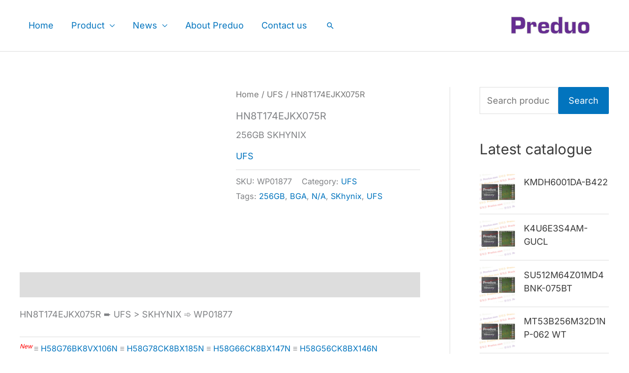

--- FILE ---
content_type: text/html; charset=UTF-8
request_url: https://www.preduo.com/product/ufs/hn8t174ejkx075r
body_size: 29850
content:
<!DOCTYPE html>
<html lang="en-US">
<head>
<meta charset="UTF-8">
<meta name="viewport" content="width=device-width, initial-scale=1">
<link rel="profile" href="https://gmpg.org/xfn/11">

<link rel="preload" href="https://www.preduo.com/wp-content/astra-local-fonts/inter/UcC73FwrK3iLTeHuS_nVMrMxCp50SjIa1ZL7.woff2" as="font" type="font/woff2" crossorigin><link rel="preload" href="https://www.preduo.com/wp-content/astra-local-fonts/plus-jakarta-sans/LDIbaomQNQcsA88c7O9yZ4KMCoOg4IA6-91aHEjcWuA_d0n9TR_V.woff2" as="font" type="font/woff2" crossorigin><meta name='robots' content='index, follow, max-image-preview:large, max-snippet:-1, max-video-preview:-1' />

	<!-- This site is optimized with the Yoast SEO plugin v26.6 - https://yoast.com/wordpress/plugins/seo/ -->
	<title>HN8T174EJKX075R &#171; Preduo 普瑞多</title>
	<meta name="description" content="HN8T174EJKX075R &#171; Preduo 普瑞多" />
	<link rel="canonical" href="https://www.preduo.com/product/ufs/hn8t174ejkx075r" />
	<meta name="twitter:label1" content="Est. reading time" />
	<meta name="twitter:data1" content="1 minute" />
	<script type="application/ld+json" class="yoast-schema-graph">{"@context":"https://schema.org","@graph":[{"@type":"WebPage","@id":"https://www.preduo.com/product/ufs/hn8t174ejkx075r","url":"https://www.preduo.com/product/ufs/hn8t174ejkx075r","name":"HN8T174EJKX075R &#171; Preduo 普瑞多","isPartOf":{"@id":"https://www.preduo.com/#website"},"primaryImageOfPage":{"@id":"https://www.preduo.com/product/ufs/hn8t174ejkx075r#primaryimage"},"image":{"@id":"https://www.preduo.com/product/ufs/hn8t174ejkx075r#primaryimage"},"thumbnailUrl":"https://www.preduo.com/wp-content/uploads/HN8T174EJKX075R_preduo_01.jpg","datePublished":"2023-11-13T16:00:26+00:00","dateModified":"2025-09-04T13:37:57+00:00","description":"HN8T174EJKX075R &#171; Preduo 普瑞多","breadcrumb":{"@id":"https://www.preduo.com/product/ufs/hn8t174ejkx075r#breadcrumb"},"inLanguage":"en-US","potentialAction":[{"@type":"ReadAction","target":["https://www.preduo.com/product/ufs/hn8t174ejkx075r"]}]},{"@type":"ImageObject","inLanguage":"en-US","@id":"https://www.preduo.com/product/ufs/hn8t174ejkx075r#primaryimage","url":"https://www.preduo.com/wp-content/uploads/HN8T174EJKX075R_preduo_01.jpg","contentUrl":"https://www.preduo.com/wp-content/uploads/HN8T174EJKX075R_preduo_01.jpg","width":650,"height":487,"caption":"HN8T174EJKX075"},{"@type":"BreadcrumbList","@id":"https://www.preduo.com/product/ufs/hn8t174ejkx075r#breadcrumb","itemListElement":[{"@type":"ListItem","position":1,"name":"Home","item":"https://www.preduo.com/"},{"@type":"ListItem","position":2,"name":"&#8211; Memory &#8211;","item":"https://www.preduo.com/"},{"@type":"ListItem","position":3,"name":"UFS","item":"https://www.preduo.com/list/ufs"},{"@type":"ListItem","position":4,"name":"HN8T174EJKX075R"}]},{"@type":"WebSite","@id":"https://www.preduo.com/#website","url":"https://www.preduo.com/","name":"Preduo 普瑞多","description":"A PROFESSIONAL MEMORY SOLUTION PROVIDER !","publisher":{"@id":"https://www.preduo.com/#organization"},"potentialAction":[{"@type":"SearchAction","target":{"@type":"EntryPoint","urlTemplate":"https://www.preduo.com/?s={search_term_string}"},"query-input":{"@type":"PropertyValueSpecification","valueRequired":true,"valueName":"search_term_string"}}],"inLanguage":"en-US"},{"@type":"Organization","@id":"https://www.preduo.com/#organization","name":"SHENZHEN PREDUO TECHNOLOGY CO., LTD.","url":"https://www.preduo.com/","logo":{"@type":"ImageObject","inLanguage":"en-US","@id":"https://www.preduo.com/#/schema/logo/image/","url":"https://www.preduo.com/wp-content/uploads/Preduo.svg","contentUrl":"https://www.preduo.com/wp-content/uploads/Preduo.svg","width":200,"height":68,"caption":"SHENZHEN PREDUO TECHNOLOGY CO., LTD."},"image":{"@id":"https://www.preduo.com/#/schema/logo/image/"}}]}</script>
	<!-- / Yoast SEO plugin. -->


<link rel="alternate" type="application/rss+xml" title="Preduo 普瑞多 &raquo; Feed" href="https://www.preduo.com/feed" />
<link rel="alternate" type="application/rss+xml" title="Preduo 普瑞多 &raquo; Comments Feed" href="https://www.preduo.com/comments/feed" />
<link rel="alternate" title="oEmbed (JSON)" type="application/json+oembed" href="https://www.preduo.com/wp-json/oembed/1.0/embed?url=https%3A%2F%2Fwww.preduo.com%2Fproduct%2Fufs%2Fhn8t174ejkx075r" />
<link rel="alternate" title="oEmbed (XML)" type="text/xml+oembed" href="https://www.preduo.com/wp-json/oembed/1.0/embed?url=https%3A%2F%2Fwww.preduo.com%2Fproduct%2Fufs%2Fhn8t174ejkx075r&#038;format=xml" />
<style id='wp-img-auto-sizes-contain-inline-css'>
img:is([sizes=auto i],[sizes^="auto," i]){contain-intrinsic-size:3000px 1500px}
/*# sourceURL=wp-img-auto-sizes-contain-inline-css */
</style>
<link rel='stylesheet' id='astra-theme-css-css' href='https://www.preduo.com/wp-content/themes/astra/assets/css/minified/frontend.min.css?ver=4.12.0' media='all' />
<style id='astra-theme-css-inline-css'>
.ast-no-sidebar .entry-content .alignfull {margin-left: calc( -50vw + 50%);margin-right: calc( -50vw + 50%);max-width: 100vw;width: 100vw;}.ast-no-sidebar .entry-content .alignwide {margin-left: calc(-41vw + 50%);margin-right: calc(-41vw + 50%);max-width: unset;width: unset;}.ast-no-sidebar .entry-content .alignfull .alignfull,.ast-no-sidebar .entry-content .alignfull .alignwide,.ast-no-sidebar .entry-content .alignwide .alignfull,.ast-no-sidebar .entry-content .alignwide .alignwide,.ast-no-sidebar .entry-content .wp-block-column .alignfull,.ast-no-sidebar .entry-content .wp-block-column .alignwide{width: 100%;margin-left: auto;margin-right: auto;}.wp-block-gallery,.blocks-gallery-grid {margin: 0;}.wp-block-separator {max-width: 100px;}.wp-block-separator.is-style-wide,.wp-block-separator.is-style-dots {max-width: none;}.entry-content .has-2-columns .wp-block-column:first-child {padding-right: 10px;}.entry-content .has-2-columns .wp-block-column:last-child {padding-left: 10px;}@media (max-width: 782px) {.entry-content .wp-block-columns .wp-block-column {flex-basis: 100%;}.entry-content .has-2-columns .wp-block-column:first-child {padding-right: 0;}.entry-content .has-2-columns .wp-block-column:last-child {padding-left: 0;}}body .entry-content .wp-block-latest-posts {margin-left: 0;}body .entry-content .wp-block-latest-posts li {list-style: none;}.ast-no-sidebar .ast-container .entry-content .wp-block-latest-posts {margin-left: 0;}.ast-header-break-point .entry-content .alignwide {margin-left: auto;margin-right: auto;}.entry-content .blocks-gallery-item img {margin-bottom: auto;}.wp-block-pullquote {border-top: 4px solid #555d66;border-bottom: 4px solid #555d66;color: #40464d;}:root{--ast-post-nav-space:0;--ast-container-default-xlg-padding:6.67em;--ast-container-default-lg-padding:5.67em;--ast-container-default-slg-padding:4.34em;--ast-container-default-md-padding:3.34em;--ast-container-default-sm-padding:6.67em;--ast-container-default-xs-padding:2.4em;--ast-container-default-xxs-padding:1.4em;--ast-code-block-background:#EEEEEE;--ast-comment-inputs-background:#FAFAFA;--ast-normal-container-width:1200px;--ast-narrow-container-width:750px;--ast-blog-title-font-weight:normal;--ast-blog-meta-weight:inherit;--ast-global-color-primary:var(--ast-global-color-5);--ast-global-color-secondary:var(--ast-global-color-4);--ast-global-color-alternate-background:var(--ast-global-color-7);--ast-global-color-subtle-background:var(--ast-global-color-6);--ast-bg-style-guide:var( --ast-global-color-secondary,--ast-global-color-5 );--ast-shadow-style-guide:0px 0px 4px 0 #00000057;--ast-global-dark-bg-style:#fff;--ast-global-dark-lfs:#fbfbfb;--ast-widget-bg-color:#fafafa;--ast-wc-container-head-bg-color:#fbfbfb;--ast-title-layout-bg:#eeeeee;--ast-search-border-color:#e7e7e7;--ast-lifter-hover-bg:#e6e6e6;--ast-gallery-block-color:#000;--srfm-color-input-label:var(--ast-global-color-2);}html{font-size:112.5%;}a,.page-title{color:#0274be;}a:hover,a:focus{color:#3a3a3a;}body,button,input,select,textarea,.ast-button,.ast-custom-button{font-family:'Inter',sans-serif;font-weight:inherit;font-size:18px;font-size:1rem;}blockquote{color:#000000;}h1,h2,h3,h4,h5,h6,.entry-content :where(h1,h2,h3,h4,h5,h6),.site-title,.site-title a{font-family:'Plus Jakarta Sans',sans-serif;font-weight:600;}.ast-site-identity .site-title a{color:var(--ast-global-color-2);}.site-title{font-size:35px;font-size:1.9444444444444rem;display:none;}header .custom-logo-link img{max-width:200px;width:200px;}.astra-logo-svg{width:200px;}.site-header .site-description{font-size:15px;font-size:0.83333333333333rem;display:none;}.entry-title{font-size:20px;font-size:1.1111111111111rem;}.archive .ast-article-post .ast-article-inner,.blog .ast-article-post .ast-article-inner,.archive .ast-article-post .ast-article-inner:hover,.blog .ast-article-post .ast-article-inner:hover{overflow:hidden;}h1,.entry-content :where(h1){font-size:40px;font-size:2.2222222222222rem;font-family:'Plus Jakarta Sans',sans-serif;line-height:1.4em;}h2,.entry-content :where(h2){font-size:30px;font-size:1.6666666666667rem;font-family:'Plus Jakarta Sans',sans-serif;line-height:1.3em;}h3,.entry-content :where(h3){font-size:25px;font-size:1.3888888888889rem;font-family:'Plus Jakarta Sans',sans-serif;line-height:1.3em;}h4,.entry-content :where(h4){font-size:20px;font-size:1.1111111111111rem;line-height:1.2em;font-family:'Plus Jakarta Sans',sans-serif;}h5,.entry-content :where(h5){font-size:15px;font-size:0.83333333333333rem;line-height:1.2em;font-family:'Plus Jakarta Sans',sans-serif;}h6,.entry-content :where(h6){font-size:15px;font-size:0.83333333333333rem;line-height:1.25em;font-family:'Plus Jakarta Sans',sans-serif;}::selection{background-color:#0274be;color:#ffffff;}body,h1,h2,h3,h4,h5,h6,.entry-title a,.entry-content :where(h1,h2,h3,h4,h5,h6){color:#3a3a3a;}.tagcloud a:hover,.tagcloud a:focus,.tagcloud a.current-item{color:#ffffff;border-color:#0274be;background-color:#0274be;}input:focus,input[type="text"]:focus,input[type="email"]:focus,input[type="url"]:focus,input[type="password"]:focus,input[type="reset"]:focus,input[type="search"]:focus,textarea:focus{border-color:#0274be;}input[type="radio"]:checked,input[type=reset],input[type="checkbox"]:checked,input[type="checkbox"]:hover:checked,input[type="checkbox"]:focus:checked,input[type=range]::-webkit-slider-thumb{border-color:#0274be;background-color:#0274be;box-shadow:none;}.site-footer a:hover + .post-count,.site-footer a:focus + .post-count{background:#0274be;border-color:#0274be;}.single .nav-links .nav-previous,.single .nav-links .nav-next{color:#0274be;}.entry-meta,.entry-meta *{line-height:1.45;color:#0274be;}.entry-meta a:not(.ast-button):hover,.entry-meta a:not(.ast-button):hover *,.entry-meta a:not(.ast-button):focus,.entry-meta a:not(.ast-button):focus *,.page-links > .page-link,.page-links .page-link:hover,.post-navigation a:hover{color:#3a3a3a;}#cat option,.secondary .calendar_wrap thead a,.secondary .calendar_wrap thead a:visited{color:#0274be;}.secondary .calendar_wrap #today,.ast-progress-val span{background:#0274be;}.secondary a:hover + .post-count,.secondary a:focus + .post-count{background:#0274be;border-color:#0274be;}.calendar_wrap #today > a{color:#ffffff;}.page-links .page-link,.single .post-navigation a{color:#0274be;}.ast-search-menu-icon .search-form button.search-submit{padding:0 4px;}.ast-search-menu-icon form.search-form{padding-right:0;}.ast-search-menu-icon.slide-search input.search-field{width:0;}.ast-header-search .ast-search-menu-icon.ast-dropdown-active .search-form,.ast-header-search .ast-search-menu-icon.ast-dropdown-active .search-field:focus{transition:all 0.2s;}.search-form input.search-field:focus{outline:none;}.widget-title,.widget .wp-block-heading{font-size:25px;font-size:1.3888888888889rem;color:#3a3a3a;}#secondary,#secondary button,#secondary input,#secondary select,#secondary textarea{font-size:18px;font-size:1rem;}.ast-search-menu-icon.slide-search a:focus-visible:focus-visible,.astra-search-icon:focus-visible,#close:focus-visible,a:focus-visible,.ast-menu-toggle:focus-visible,.site .skip-link:focus-visible,.wp-block-loginout input:focus-visible,.wp-block-search.wp-block-search__button-inside .wp-block-search__inside-wrapper,.ast-header-navigation-arrow:focus-visible,.woocommerce .wc-proceed-to-checkout > .checkout-button:focus-visible,.woocommerce .woocommerce-MyAccount-navigation ul li a:focus-visible,.ast-orders-table__row .ast-orders-table__cell:focus-visible,.woocommerce .woocommerce-order-details .order-again > .button:focus-visible,.woocommerce .woocommerce-message a.button.wc-forward:focus-visible,.woocommerce #minus_qty:focus-visible,.woocommerce #plus_qty:focus-visible,a#ast-apply-coupon:focus-visible,.woocommerce .woocommerce-info a:focus-visible,.woocommerce .astra-shop-summary-wrap a:focus-visible,.woocommerce a.wc-forward:focus-visible,#ast-apply-coupon:focus-visible,.woocommerce-js .woocommerce-mini-cart-item a.remove:focus-visible,#close:focus-visible,.button.search-submit:focus-visible,#search_submit:focus,.normal-search:focus-visible,.ast-header-account-wrap:focus-visible,.woocommerce .ast-on-card-button.ast-quick-view-trigger:focus,.astra-cart-drawer-close:focus,.ast-single-variation:focus,.ast-woocommerce-product-gallery__image:focus,.ast-button:focus,.woocommerce-product-gallery--with-images [data-controls="prev"]:focus-visible,.woocommerce-product-gallery--with-images [data-controls="next"]:focus-visible,.ast-builder-button-wrap:has(.ast-custom-button-link:focus),.ast-builder-button-wrap .ast-custom-button-link:focus{outline-style:dotted;outline-color:inherit;outline-width:thin;}input:focus,input[type="text"]:focus,input[type="email"]:focus,input[type="url"]:focus,input[type="password"]:focus,input[type="reset"]:focus,input[type="search"]:focus,input[type="number"]:focus,textarea:focus,.wp-block-search__input:focus,[data-section="section-header-mobile-trigger"] .ast-button-wrap .ast-mobile-menu-trigger-minimal:focus,.ast-mobile-popup-drawer.active .menu-toggle-close:focus,.woocommerce-ordering select.orderby:focus,#ast-scroll-top:focus,#coupon_code:focus,.woocommerce-page #comment:focus,.woocommerce #reviews #respond input#submit:focus,.woocommerce a.add_to_cart_button:focus,.woocommerce .button.single_add_to_cart_button:focus,.woocommerce .woocommerce-cart-form button:focus,.woocommerce .woocommerce-cart-form__cart-item .quantity .qty:focus,.woocommerce .woocommerce-billing-fields .woocommerce-billing-fields__field-wrapper .woocommerce-input-wrapper > .input-text:focus,.woocommerce #order_comments:focus,.woocommerce #place_order:focus,.woocommerce .woocommerce-address-fields .woocommerce-address-fields__field-wrapper .woocommerce-input-wrapper > .input-text:focus,.woocommerce .woocommerce-MyAccount-content form button:focus,.woocommerce .woocommerce-MyAccount-content .woocommerce-EditAccountForm .woocommerce-form-row .woocommerce-Input.input-text:focus,.woocommerce .ast-woocommerce-container .woocommerce-pagination ul.page-numbers li a:focus,body #content .woocommerce form .form-row .select2-container--default .select2-selection--single:focus,#ast-coupon-code:focus,.woocommerce.woocommerce-js .quantity input[type=number]:focus,.woocommerce-js .woocommerce-mini-cart-item .quantity input[type=number]:focus,.woocommerce p#ast-coupon-trigger:focus{border-style:dotted;border-color:inherit;border-width:thin;}input{outline:none;}.woocommerce-js input[type=text]:focus,.woocommerce-js input[type=email]:focus,.woocommerce-js textarea:focus,input[type=number]:focus,.comments-area textarea#comment:focus,.comments-area textarea#comment:active,.comments-area .ast-comment-formwrap input[type="text"]:focus,.comments-area .ast-comment-formwrap input[type="text"]:active{outline-style:unset;outline-color:inherit;outline-width:thin;}.site-logo-img img{ transition:all 0.2s linear;}body .ast-oembed-container *{position:absolute;top:0;width:100%;height:100%;left:0;}body .wp-block-embed-pocket-casts .ast-oembed-container *{position:unset;}.ast-single-post-featured-section + article {margin-top: 2em;}.site-content .ast-single-post-featured-section img {width: 100%;overflow: hidden;object-fit: cover;}.site > .ast-single-related-posts-container {margin-top: 0;}@media (min-width: 922px) {.ast-desktop .ast-container--narrow {max-width: var(--ast-narrow-container-width);margin: 0 auto;}}#secondary {margin: 4em 0 2.5em;word-break: break-word;line-height: 2;}#secondary li {margin-bottom: 0.25em;}#secondary li:last-child {margin-bottom: 0;}@media (max-width: 768px) {.js_active .ast-plain-container.ast-single-post #secondary {margin-top: 1.5em;}}.ast-separate-container.ast-two-container #secondary .widget {background-color: #fff;padding: 2em;margin-bottom: 2em;}@media (min-width: 993px) {.ast-left-sidebar #secondary {padding-right: 60px;}.ast-right-sidebar #secondary {padding-left: 60px;}}@media (max-width: 993px) {.ast-right-sidebar #secondary {padding-left: 30px;}.ast-left-sidebar #secondary {padding-right: 30px;}}@media (max-width:921.9px){#ast-desktop-header{display:none;}}@media (min-width:922px){#ast-mobile-header{display:none;}}@media( max-width: 420px ) {.single .nav-links .nav-previous,.single .nav-links .nav-next {width: 100%;text-align: center;}}.wp-block-buttons.aligncenter{justify-content:center;}@media (max-width:782px){.entry-content .wp-block-columns .wp-block-column{margin-left:0px;}}.wp-block-image.aligncenter{margin-left:auto;margin-right:auto;}.wp-block-table.aligncenter{margin-left:auto;margin-right:auto;}.wp-block-buttons .wp-block-button.is-style-outline .wp-block-button__link.wp-element-button,.ast-outline-button,.wp-block-uagb-buttons-child .uagb-buttons-repeater.ast-outline-button{border-top-width:2px;border-right-width:2px;border-bottom-width:2px;border-left-width:2px;font-family:inherit;font-weight:inherit;line-height:1em;border-top-left-radius:2px;border-top-right-radius:2px;border-bottom-right-radius:2px;border-bottom-left-radius:2px;}.wp-block-button .wp-block-button__link.wp-element-button.is-style-outline:not(.has-background),.wp-block-button.is-style-outline>.wp-block-button__link.wp-element-button:not(.has-background),.ast-outline-button{background-color:transparent;}.entry-content[data-ast-blocks-layout] > figure{margin-bottom:1em;}@media (max-width:921px){.ast-left-sidebar #content > .ast-container{display:flex;flex-direction:column-reverse;width:100%;}.ast-separate-container .ast-article-post,.ast-separate-container .ast-article-single{padding:1.5em 2.14em;}.ast-author-box img.avatar{margin:20px 0 0 0;}}@media (max-width:921px){#secondary.secondary{padding-top:0;}.ast-separate-container.ast-right-sidebar #secondary{padding-left:1em;padding-right:1em;}.ast-separate-container.ast-two-container #secondary{padding-left:0;padding-right:0;}.ast-page-builder-template .entry-header #secondary,.ast-page-builder-template #secondary{margin-top:1.5em;}}@media (max-width:921px){.ast-right-sidebar #primary{padding-right:0;}.ast-page-builder-template.ast-left-sidebar #secondary,.ast-page-builder-template.ast-right-sidebar #secondary{padding-right:20px;padding-left:20px;}.ast-right-sidebar #secondary,.ast-left-sidebar #primary{padding-left:0;}.ast-left-sidebar #secondary{padding-right:0;}}@media (min-width:922px){.ast-separate-container.ast-right-sidebar #primary,.ast-separate-container.ast-left-sidebar #primary{border:0;}.search-no-results.ast-separate-container #primary{margin-bottom:4em;}}@media (min-width:922px){.ast-right-sidebar #primary{border-right:1px solid var(--ast-border-color);}.ast-left-sidebar #primary{border-left:1px solid var(--ast-border-color);}.ast-right-sidebar #secondary{border-left:1px solid var(--ast-border-color);margin-left:-1px;}.ast-left-sidebar #secondary{border-right:1px solid var(--ast-border-color);margin-right:-1px;}.ast-separate-container.ast-two-container.ast-right-sidebar #secondary{padding-left:30px;padding-right:0;}.ast-separate-container.ast-two-container.ast-left-sidebar #secondary{padding-right:30px;padding-left:0;}.ast-separate-container.ast-right-sidebar #secondary,.ast-separate-container.ast-left-sidebar #secondary{border:0;margin-left:auto;margin-right:auto;}.ast-separate-container.ast-two-container #secondary .widget:last-child{margin-bottom:0;}}.menu-toggle,button,.ast-button,.ast-custom-button,.button,input#submit,input[type="button"],input[type="submit"],input[type="reset"]{color:#ffffff;border-color:#0274be;background-color:#0274be;border-top-left-radius:2px;border-top-right-radius:2px;border-bottom-right-radius:2px;border-bottom-left-radius:2px;padding-top:1px;padding-right:1px;padding-bottom:1px;padding-left:1px;font-family:inherit;font-weight:inherit;}button:focus,.menu-toggle:hover,button:hover,.ast-button:hover,.ast-custom-button:hover .button:hover,.ast-custom-button:hover,input[type=reset]:hover,input[type=reset]:focus,input#submit:hover,input#submit:focus,input[type="button"]:hover,input[type="button"]:focus,input[type="submit"]:hover,input[type="submit"]:focus{color:#ffffff;background-color:#3a3a3a;border-color:#3a3a3a;}@media (max-width:921px){.ast-mobile-header-stack .main-header-bar .ast-search-menu-icon{display:inline-block;}.ast-header-break-point.ast-header-custom-item-outside .ast-mobile-header-stack .main-header-bar .ast-search-icon{margin:0;}.ast-comment-avatar-wrap img{max-width:2.5em;}.ast-comment-meta{padding:0 1.8888em 1.3333em;}.ast-separate-container .ast-comment-list li.depth-1{padding:1.5em 2.14em;}.ast-separate-container .comment-respond{padding:2em 2.14em;}}@media (min-width:544px){.ast-container{max-width:100%;}}@media (max-width:544px){.ast-separate-container .ast-article-post,.ast-separate-container .ast-article-single,.ast-separate-container .comments-title,.ast-separate-container .ast-archive-description{padding:1.5em 1em;}.ast-separate-container #content .ast-container{padding-left:0.54em;padding-right:0.54em;}.ast-separate-container .ast-comment-list .bypostauthor{padding:.5em;}.ast-search-menu-icon.ast-dropdown-active .search-field{width:170px;}.ast-separate-container #secondary{padding-top:0;}.ast-separate-container.ast-two-container #secondary .widget{margin-bottom:1.5em;padding-left:1em;padding-right:1em;}}@media (max-width:921px){.ast-header-break-point .ast-search-menu-icon.slide-search .search-form{right:0;}.ast-header-break-point .ast-mobile-header-stack .ast-search-menu-icon.slide-search .search-form{right:-1em;}} #ast-mobile-header .ast-site-header-cart-li a{pointer-events:none;}.ast-no-sidebar.ast-separate-container .entry-content .alignfull {margin-left: -6.67em;margin-right: -6.67em;width: auto;}@media (max-width: 1200px) {.ast-no-sidebar.ast-separate-container .entry-content .alignfull {margin-left: -2.4em;margin-right: -2.4em;}}@media (max-width: 768px) {.ast-no-sidebar.ast-separate-container .entry-content .alignfull {margin-left: -2.14em;margin-right: -2.14em;}}@media (max-width: 544px) {.ast-no-sidebar.ast-separate-container .entry-content .alignfull {margin-left: -1em;margin-right: -1em;}}.ast-no-sidebar.ast-separate-container .entry-content .alignwide {margin-left: -20px;margin-right: -20px;}.ast-no-sidebar.ast-separate-container .entry-content .wp-block-column .alignfull,.ast-no-sidebar.ast-separate-container .entry-content .wp-block-column .alignwide {margin-left: auto;margin-right: auto;width: 100%;}@media (max-width:921px){.site-title{display:none;}.site-header .site-description{display:none;}.entry-title{font-size:20px;font-size:1.1111111111111rem;}h1,.entry-content :where(h1){font-size:40px;}h2,.entry-content :where(h2){font-size:30px;}h3,.entry-content :where(h3){font-size:25px;}h4,.entry-content :where(h4){font-size:20px;font-size:1.1111111111111rem;}h5,.entry-content :where(h5){font-size:18px;font-size:1rem;}h6,.entry-content :where(h6){font-size:15px;font-size:0.83333333333333rem;}}@media (max-width:544px){.site-title{display:none;}.site-header .site-description{display:none;}.entry-title{font-size:20px;font-size:1.1111111111111rem;}h1,.entry-content :where(h1){font-size:40px;}h2,.entry-content :where(h2){font-size:30px;}h3,.entry-content :where(h3){font-size:25px;}h4,.entry-content :where(h4){font-size:20px;font-size:1.1111111111111rem;}h5,.entry-content :where(h5){font-size:18px;font-size:1rem;}h6,.entry-content :where(h6){font-size:15px;font-size:0.83333333333333rem;}}@media (max-width:921px){html{font-size:102.6%;}}@media (max-width:544px){html{font-size:102.6%;}}@media (min-width:922px){.ast-container{max-width:1240px;}}@font-face {font-family: "Astra";src: url(https://www.preduo.com/wp-content/themes/astra/assets/fonts/astra.woff) format("woff"),url(https://www.preduo.com/wp-content/themes/astra/assets/fonts/astra.ttf) format("truetype"),url(https://www.preduo.com/wp-content/themes/astra/assets/fonts/astra.svg#astra) format("svg");font-weight: normal;font-style: normal;font-display: fallback;}@media (min-width:922px){.main-header-menu .sub-menu .menu-item.ast-left-align-sub-menu:hover > .sub-menu,.main-header-menu .sub-menu .menu-item.ast-left-align-sub-menu.focus > .sub-menu{margin-left:-2px;}}.site .comments-area{padding-bottom:3em;}.astra-icon-down_arrow::after {content: "\e900";font-family: Astra;}.astra-icon-close::after {content: "\e5cd";font-family: Astra;}.astra-icon-drag_handle::after {content: "\e25d";font-family: Astra;}.astra-icon-format_align_justify::after {content: "\e235";font-family: Astra;}.astra-icon-menu::after {content: "\e5d2";font-family: Astra;}.astra-icon-reorder::after {content: "\e8fe";font-family: Astra;}.astra-icon-search::after {content: "\e8b6";font-family: Astra;}.astra-icon-zoom_in::after {content: "\e56b";font-family: Astra;}.astra-icon-check-circle::after {content: "\e901";font-family: Astra;}.astra-icon-shopping-cart::after {content: "\f07a";font-family: Astra;}.astra-icon-shopping-bag::after {content: "\f290";font-family: Astra;}.astra-icon-shopping-basket::after {content: "\f291";font-family: Astra;}.astra-icon-circle-o::after {content: "\e903";font-family: Astra;}.astra-icon-certificate::after {content: "\e902";font-family: Astra;}blockquote {padding: 1.2em;}:root .has-ast-global-color-0-color{color:var(--ast-global-color-0);}:root .has-ast-global-color-0-background-color{background-color:var(--ast-global-color-0);}:root .wp-block-button .has-ast-global-color-0-color{color:var(--ast-global-color-0);}:root .wp-block-button .has-ast-global-color-0-background-color{background-color:var(--ast-global-color-0);}:root .has-ast-global-color-1-color{color:var(--ast-global-color-1);}:root .has-ast-global-color-1-background-color{background-color:var(--ast-global-color-1);}:root .wp-block-button .has-ast-global-color-1-color{color:var(--ast-global-color-1);}:root .wp-block-button .has-ast-global-color-1-background-color{background-color:var(--ast-global-color-1);}:root .has-ast-global-color-2-color{color:var(--ast-global-color-2);}:root .has-ast-global-color-2-background-color{background-color:var(--ast-global-color-2);}:root .wp-block-button .has-ast-global-color-2-color{color:var(--ast-global-color-2);}:root .wp-block-button .has-ast-global-color-2-background-color{background-color:var(--ast-global-color-2);}:root .has-ast-global-color-3-color{color:var(--ast-global-color-3);}:root .has-ast-global-color-3-background-color{background-color:var(--ast-global-color-3);}:root .wp-block-button .has-ast-global-color-3-color{color:var(--ast-global-color-3);}:root .wp-block-button .has-ast-global-color-3-background-color{background-color:var(--ast-global-color-3);}:root .has-ast-global-color-4-color{color:var(--ast-global-color-4);}:root .has-ast-global-color-4-background-color{background-color:var(--ast-global-color-4);}:root .wp-block-button .has-ast-global-color-4-color{color:var(--ast-global-color-4);}:root .wp-block-button .has-ast-global-color-4-background-color{background-color:var(--ast-global-color-4);}:root .has-ast-global-color-5-color{color:var(--ast-global-color-5);}:root .has-ast-global-color-5-background-color{background-color:var(--ast-global-color-5);}:root .wp-block-button .has-ast-global-color-5-color{color:var(--ast-global-color-5);}:root .wp-block-button .has-ast-global-color-5-background-color{background-color:var(--ast-global-color-5);}:root .has-ast-global-color-6-color{color:var(--ast-global-color-6);}:root .has-ast-global-color-6-background-color{background-color:var(--ast-global-color-6);}:root .wp-block-button .has-ast-global-color-6-color{color:var(--ast-global-color-6);}:root .wp-block-button .has-ast-global-color-6-background-color{background-color:var(--ast-global-color-6);}:root .has-ast-global-color-7-color{color:var(--ast-global-color-7);}:root .has-ast-global-color-7-background-color{background-color:var(--ast-global-color-7);}:root .wp-block-button .has-ast-global-color-7-color{color:var(--ast-global-color-7);}:root .wp-block-button .has-ast-global-color-7-background-color{background-color:var(--ast-global-color-7);}:root .has-ast-global-color-8-color{color:var(--ast-global-color-8);}:root .has-ast-global-color-8-background-color{background-color:var(--ast-global-color-8);}:root .wp-block-button .has-ast-global-color-8-color{color:var(--ast-global-color-8);}:root .wp-block-button .has-ast-global-color-8-background-color{background-color:var(--ast-global-color-8);}:root{--ast-global-color-0:#0170B9;--ast-global-color-1:#3a3a3a;--ast-global-color-2:#3a3a3a;--ast-global-color-3:#4B4F58;--ast-global-color-4:#F5F5F5;--ast-global-color-5:#FFFFFF;--ast-global-color-6:#E5E5E5;--ast-global-color-7:#424242;--ast-global-color-8:#000000;}:root {--ast-border-color : #dddddd;}.ast-breadcrumbs .trail-browse,.ast-breadcrumbs .trail-items,.ast-breadcrumbs .trail-items li{display:inline-block;margin:0;padding:0;border:none;background:inherit;text-indent:0;text-decoration:none;}.ast-breadcrumbs .trail-browse{font-size:inherit;font-style:inherit;font-weight:inherit;color:inherit;}.ast-breadcrumbs .trail-items{list-style:none;}.trail-items li::after{padding:0 0.3em;content:"\00bb";}.trail-items li:last-of-type::after{display:none;}@media (max-width:921px){.ast-builder-grid-row-container.ast-builder-grid-row-tablet-3-firstrow .ast-builder-grid-row > *:first-child,.ast-builder-grid-row-container.ast-builder-grid-row-tablet-3-lastrow .ast-builder-grid-row > *:last-child{grid-column:1 / -1;}}@media (max-width:544px){.ast-builder-grid-row-container.ast-builder-grid-row-mobile-3-firstrow .ast-builder-grid-row > *:first-child,.ast-builder-grid-row-container.ast-builder-grid-row-mobile-3-lastrow .ast-builder-grid-row > *:last-child{grid-column:1 / -1;}}.ast-builder-layout-element[data-section="title_tagline"]{display:flex;}@media (max-width:921px){.ast-header-break-point .ast-builder-layout-element[data-section="title_tagline"]{display:flex;}}@media (max-width:544px){.ast-header-break-point .ast-builder-layout-element[data-section="title_tagline"]{display:flex;}}.ast-builder-menu-1{font-family:inherit;font-weight:inherit;}.ast-builder-menu-1 .sub-menu,.ast-builder-menu-1 .inline-on-mobile .sub-menu{border-top-width:1px;border-bottom-width:1px;border-right-width:1px;border-left-width:1px;border-color:rgba(181,181,181,0.43);border-style:solid;}.ast-builder-menu-1 .sub-menu .sub-menu{top:-1px;}.ast-builder-menu-1 .main-header-menu > .menu-item > .sub-menu,.ast-builder-menu-1 .main-header-menu > .menu-item > .astra-full-megamenu-wrapper{margin-top:0px;}.ast-desktop .ast-builder-menu-1 .main-header-menu > .menu-item > .sub-menu:before,.ast-desktop .ast-builder-menu-1 .main-header-menu > .menu-item > .astra-full-megamenu-wrapper:before{height:calc( 0px + 1px + 5px );}.ast-desktop .ast-builder-menu-1 .menu-item .sub-menu .menu-link,.ast-header-break-point .main-navigation ul .menu-item .menu-link{border-bottom-width:1px;border-style:solid;}.ast-desktop .ast-builder-menu-1 .menu-item .sub-menu:last-child > .menu-item > .menu-link,.ast-header-break-point .main-navigation ul .menu-item .menu-link{border-bottom-width:1px;}.ast-desktop .ast-builder-menu-1 .menu-item:last-child > .menu-item > .menu-link{border-bottom-width:0;}@media (max-width:921px){.ast-header-break-point .ast-builder-menu-1 .menu-item.menu-item-has-children > .ast-menu-toggle{top:0;}.ast-builder-menu-1 .inline-on-mobile .menu-item.menu-item-has-children > .ast-menu-toggle{right:-15px;}.ast-builder-menu-1 .menu-item-has-children > .menu-link:after{content:unset;}.ast-builder-menu-1 .main-header-menu > .menu-item > .sub-menu,.ast-builder-menu-1 .main-header-menu > .menu-item > .astra-full-megamenu-wrapper{margin-top:0;}}@media (max-width:544px){.ast-header-break-point .ast-builder-menu-1 .menu-item.menu-item-has-children > .ast-menu-toggle{top:0;}.ast-builder-menu-1 .main-header-menu > .menu-item > .sub-menu,.ast-builder-menu-1 .main-header-menu > .menu-item > .astra-full-megamenu-wrapper{margin-top:0;}}.ast-builder-menu-1{display:flex;}@media (max-width:921px){.ast-header-break-point .ast-builder-menu-1{display:flex;}}@media (max-width:544px){.ast-header-break-point .ast-builder-menu-1{display:flex;}}.main-header-bar .main-header-bar-navigation .ast-search-icon {display: block;z-index: 4;position: relative;}.ast-search-icon .ast-icon {z-index: 4;}.ast-search-icon {z-index: 4;position: relative;line-height: normal;}.main-header-bar .ast-search-menu-icon .search-form {background-color: #ffffff;}.ast-search-menu-icon.ast-dropdown-active.slide-search .search-form {visibility: visible;opacity: 1;}.ast-search-menu-icon .search-form {border: 1px solid var(--ast-search-border-color);line-height: normal;padding: 0 3em 0 0;border-radius: 2px;display: inline-block;-webkit-backface-visibility: hidden;backface-visibility: hidden;position: relative;color: inherit;background-color: #fff;}.ast-search-menu-icon .astra-search-icon {-js-display: flex;display: flex;line-height: normal;}.ast-search-menu-icon .astra-search-icon:focus {outline: none;}.ast-search-menu-icon .search-field {border: none;background-color: transparent;transition: all .3s;border-radius: inherit;color: inherit;font-size: inherit;width: 0;color: #757575;}.ast-search-menu-icon .search-submit {display: none;background: none;border: none;font-size: 1.3em;color: #757575;}.ast-search-menu-icon.ast-dropdown-active {visibility: visible;opacity: 1;position: relative;}.ast-search-menu-icon.ast-dropdown-active .search-field,.ast-dropdown-active.ast-search-menu-icon.slide-search input.search-field {width: 235px;}.ast-header-search .ast-search-menu-icon.slide-search .search-form,.ast-header-search .ast-search-menu-icon.ast-inline-search .search-form {-js-display: flex;display: flex;align-items: center;}.ast-search-menu-icon.ast-inline-search .search-field {width : 100%;padding : 0.60em;padding-right : 5.5em;transition: all 0.2s;}.site-header-section-left .ast-search-menu-icon.slide-search .search-form {padding-left: 2em;padding-right: unset;left: -1em;right: unset;}.site-header-section-left .ast-search-menu-icon.slide-search .search-form .search-field {margin-right: unset;}.ast-search-menu-icon.slide-search .search-form {-webkit-backface-visibility: visible;backface-visibility: visible;visibility: hidden;opacity: 0;transition: all .2s;position: absolute;z-index: 3;right: -1em;top: 50%;transform: translateY(-50%);}.ast-header-search .ast-search-menu-icon .search-form .search-field:-ms-input-placeholder,.ast-header-search .ast-search-menu-icon .search-form .search-field:-ms-input-placeholder{opacity:0.5;}.ast-header-search .ast-search-menu-icon.slide-search .search-form,.ast-header-search .ast-search-menu-icon.ast-inline-search .search-form{-js-display:flex;display:flex;align-items:center;}.ast-builder-layout-element.ast-header-search{height:auto;}.ast-header-search .astra-search-icon{font-size:18px;}@media (max-width:921px){.ast-header-search .astra-search-icon{font-size:18px;}}@media (max-width:544px){.ast-header-search .astra-search-icon{font-size:18px;}}.ast-header-search{display:flex;}@media (max-width:921px){.ast-header-break-point .ast-header-search{display:flex;}}@media (max-width:544px){.ast-header-break-point .ast-header-search{display:flex;}}.ast-footer-copyright{text-align:right;}.ast-footer-copyright.site-footer-focus-item {color:rgba(59,59,59,0.67);}@media (max-width:921px){.ast-footer-copyright{text-align:center;}}@media (max-width:544px){.ast-footer-copyright{text-align:center;}}.ast-footer-copyright.ast-builder-layout-element{display:flex;}@media (max-width:921px){.ast-header-break-point .ast-footer-copyright.ast-builder-layout-element{display:flex;}}@media (max-width:544px){.ast-header-break-point .ast-footer-copyright.ast-builder-layout-element{display:flex;}}.ast-hfb-header .site-footer{padding-top:0px;padding-bottom:0px;padding-left:0px;padding-right:0px;}.site-primary-footer-wrap{padding-top:45px;padding-bottom:45px;}.site-primary-footer-wrap[data-section="section-primary-footer-builder"]{background-color:#8e8e8e;background-image:none;border-style:solid;border-width:0px;border-top-width:1px;border-top-color:#7a7a7a;}.site-primary-footer-wrap[data-section="section-primary-footer-builder"] .ast-builder-grid-row{max-width:1200px;margin-left:auto;margin-right:auto;}.site-primary-footer-wrap[data-section="section-primary-footer-builder"] .ast-builder-grid-row,.site-primary-footer-wrap[data-section="section-primary-footer-builder"] .site-footer-section{align-items:center;}.site-primary-footer-wrap[data-section="section-primary-footer-builder"].ast-footer-row-inline .site-footer-section{display:flex;margin-bottom:0;}.ast-builder-grid-row-3-equal .ast-builder-grid-row{grid-template-columns:repeat( 3,1fr );}@media (max-width:921px){.site-primary-footer-wrap[data-section="section-primary-footer-builder"].ast-footer-row-tablet-inline .site-footer-section{display:flex;margin-bottom:0;}.site-primary-footer-wrap[data-section="section-primary-footer-builder"].ast-footer-row-tablet-stack .site-footer-section{display:block;margin-bottom:10px;}.ast-builder-grid-row-container.ast-builder-grid-row-tablet-3-equal .ast-builder-grid-row{grid-template-columns:repeat( 3,1fr );}}@media (max-width:544px){.site-primary-footer-wrap[data-section="section-primary-footer-builder"].ast-footer-row-mobile-inline .site-footer-section{display:flex;margin-bottom:0;}.site-primary-footer-wrap[data-section="section-primary-footer-builder"].ast-footer-row-mobile-stack .site-footer-section{display:block;margin-bottom:10px;}.ast-builder-grid-row-container.ast-builder-grid-row-mobile-full .ast-builder-grid-row{grid-template-columns:1fr;}}.site-primary-footer-wrap[data-section="section-primary-footer-builder"]{padding-top:35px;padding-bottom:35px;padding-left:0px;padding-right:0px;}.site-primary-footer-wrap[data-section="section-primary-footer-builder"]{display:grid;}@media (max-width:921px){.ast-header-break-point .site-primary-footer-wrap[data-section="section-primary-footer-builder"]{display:grid;}}@media (max-width:544px){.ast-header-break-point .site-primary-footer-wrap[data-section="section-primary-footer-builder"]{display:grid;}}.ast-header-break-point .main-header-bar{border-bottom-width:1px;}@media (min-width:922px){.main-header-bar{border-bottom-width:1px;}}@media (min-width:922px){#primary{width:73%;}#secondary{width:27%;}}.main-header-menu .menu-item, #astra-footer-menu .menu-item, .main-header-bar .ast-masthead-custom-menu-items{-js-display:flex;display:flex;-webkit-box-pack:center;-webkit-justify-content:center;-moz-box-pack:center;-ms-flex-pack:center;justify-content:center;-webkit-box-orient:vertical;-webkit-box-direction:normal;-webkit-flex-direction:column;-moz-box-orient:vertical;-moz-box-direction:normal;-ms-flex-direction:column;flex-direction:column;}.main-header-menu > .menu-item > .menu-link, #astra-footer-menu > .menu-item > .menu-link{height:100%;-webkit-box-align:center;-webkit-align-items:center;-moz-box-align:center;-ms-flex-align:center;align-items:center;-js-display:flex;display:flex;}.header-main-layout-1 .ast-flex.main-header-container, .header-main-layout-3 .ast-flex.main-header-container{-webkit-align-content:center;-ms-flex-line-pack:center;align-content:center;-webkit-box-align:center;-webkit-align-items:center;-moz-box-align:center;-ms-flex-align:center;align-items:center;}.main-header-menu .sub-menu .menu-item.menu-item-has-children > .menu-link:after{position:absolute;right:1em;top:50%;transform:translate(0,-50%) rotate(270deg);}.ast-header-break-point .main-header-bar .main-header-bar-navigation .page_item_has_children > .ast-menu-toggle::before, .ast-header-break-point .main-header-bar .main-header-bar-navigation .menu-item-has-children > .ast-menu-toggle::before, .ast-mobile-popup-drawer .main-header-bar-navigation .menu-item-has-children>.ast-menu-toggle::before, .ast-header-break-point .ast-mobile-header-wrap .main-header-bar-navigation .menu-item-has-children > .ast-menu-toggle::before{font-weight:bold;content:"\e900";font-family:Astra;text-decoration:inherit;display:inline-block;}.ast-header-break-point .main-navigation ul.sub-menu .menu-item .menu-link:before{content:"\e900";font-family:Astra;font-size:.65em;text-decoration:inherit;display:inline-block;transform:translate(0, -2px) rotateZ(270deg);margin-right:5px;}.widget_search .search-form:after{font-family:Astra;font-size:1.2em;font-weight:normal;content:"\e8b6";position:absolute;top:50%;right:15px;transform:translate(0, -50%);}.astra-search-icon::before{content:"\e8b6";font-family:Astra;font-style:normal;font-weight:normal;text-decoration:inherit;text-align:center;-webkit-font-smoothing:antialiased;-moz-osx-font-smoothing:grayscale;z-index:3;}.main-header-bar .main-header-bar-navigation .page_item_has_children > a:after, .main-header-bar .main-header-bar-navigation .menu-item-has-children > a:after, .menu-item-has-children .ast-header-navigation-arrow:after{content:"\e900";display:inline-block;font-family:Astra;font-size:.6rem;font-weight:bold;text-rendering:auto;-webkit-font-smoothing:antialiased;-moz-osx-font-smoothing:grayscale;margin-left:10px;line-height:normal;}.menu-item-has-children .sub-menu .ast-header-navigation-arrow:after{margin-left:0;}.ast-mobile-popup-drawer .main-header-bar-navigation .ast-submenu-expanded>.ast-menu-toggle::before{transform:rotateX(180deg);}.ast-header-break-point .main-header-bar-navigation .menu-item-has-children > .menu-link:after{display:none;}@media (min-width:922px){.ast-builder-menu .main-navigation > ul > li:last-child a{margin-right:0;}}.ast-separate-container .ast-article-inner{background-color:transparent;background-image:none;}.ast-separate-container .ast-article-post{background-color:var(--ast-global-color-5);background-image:none;}@media (max-width:921px){.ast-separate-container .ast-article-post{background-color:var(--ast-global-color-5);background-image:none;}}@media (max-width:544px){.ast-separate-container .ast-article-post{background-color:var(--ast-global-color-5);background-image:none;}}.ast-separate-container .ast-article-single:not(.ast-related-post), .woocommerce.ast-separate-container .ast-woocommerce-container, .ast-separate-container .error-404, .ast-separate-container .no-results, .single.ast-separate-container  .ast-author-meta, .ast-separate-container .related-posts-title-wrapper, .ast-separate-container .comments-count-wrapper, .ast-box-layout.ast-plain-container .site-content, .ast-padded-layout.ast-plain-container .site-content, .ast-separate-container .ast-archive-description, .ast-separate-container .comments-area .comment-respond, .ast-separate-container .comments-area .ast-comment-list li, .ast-separate-container .comments-area .comments-title{background-color:var(--ast-global-color-5);background-image:none;}@media (max-width:921px){.ast-separate-container .ast-article-single:not(.ast-related-post), .woocommerce.ast-separate-container .ast-woocommerce-container, .ast-separate-container .error-404, .ast-separate-container .no-results, .single.ast-separate-container  .ast-author-meta, .ast-separate-container .related-posts-title-wrapper, .ast-separate-container .comments-count-wrapper, .ast-box-layout.ast-plain-container .site-content, .ast-padded-layout.ast-plain-container .site-content, .ast-separate-container .ast-archive-description{background-color:var(--ast-global-color-5);background-image:none;}}@media (max-width:544px){.ast-separate-container .ast-article-single:not(.ast-related-post), .woocommerce.ast-separate-container .ast-woocommerce-container, .ast-separate-container .error-404, .ast-separate-container .no-results, .single.ast-separate-container  .ast-author-meta, .ast-separate-container .related-posts-title-wrapper, .ast-separate-container .comments-count-wrapper, .ast-box-layout.ast-plain-container .site-content, .ast-padded-layout.ast-plain-container .site-content, .ast-separate-container .ast-archive-description{background-color:var(--ast-global-color-5);background-image:none;}}.ast-separate-container.ast-two-container #secondary .widget{background-color:var(--ast-global-color-5);background-image:none;}@media (max-width:921px){.ast-separate-container.ast-two-container #secondary .widget{background-color:var(--ast-global-color-5);background-image:none;}}@media (max-width:544px){.ast-separate-container.ast-two-container #secondary .widget{background-color:var(--ast-global-color-5);background-image:none;}}
		#ast-scroll-top {
			display: none;
			position: fixed;
			text-align: center;
			cursor: pointer;
			z-index: 99;
			width: 2.1em;
			height: 2.1em;
			line-height: 2.1;
			color: #ffffff;
			border-radius: 2px;
			content: "";
			outline: inherit;
		}
		@media (min-width: 769px) {
			#ast-scroll-top {
				content: "769";
			}
		}
		#ast-scroll-top .ast-icon.icon-arrow svg {
			margin-left: 0px;
			vertical-align: middle;
			transform: translate(0, -20%) rotate(180deg);
			width: 1.6em;
		}
		.ast-scroll-to-top-right {
			right: 30px;
			bottom: 30px;
		}
		.ast-scroll-to-top-left {
			left: 30px;
			bottom: 30px;
		}
	#ast-scroll-top{background-color:#0274be;font-size:15px;}.ast-scroll-top-icon::before{content:"\e900";font-family:Astra;text-decoration:inherit;}.ast-scroll-top-icon{transform:rotate(180deg);}@media (max-width:921px){#ast-scroll-top .ast-icon.icon-arrow svg{width:1em;}}.ast-mobile-header-content > *,.ast-desktop-header-content > * {padding: 10px 0;height: auto;}.ast-mobile-header-content > *:first-child,.ast-desktop-header-content > *:first-child {padding-top: 10px;}.ast-mobile-header-content > .ast-builder-menu,.ast-desktop-header-content > .ast-builder-menu {padding-top: 0;}.ast-mobile-header-content > *:last-child,.ast-desktop-header-content > *:last-child {padding-bottom: 0;}.ast-mobile-header-content .ast-search-menu-icon.ast-inline-search label,.ast-desktop-header-content .ast-search-menu-icon.ast-inline-search label {width: 100%;}.ast-desktop-header-content .main-header-bar-navigation .ast-submenu-expanded > .ast-menu-toggle::before {transform: rotateX(180deg);}#ast-desktop-header .ast-desktop-header-content,.ast-mobile-header-content .ast-search-icon,.ast-desktop-header-content .ast-search-icon,.ast-mobile-header-wrap .ast-mobile-header-content,.ast-main-header-nav-open.ast-popup-nav-open .ast-mobile-header-wrap .ast-mobile-header-content,.ast-main-header-nav-open.ast-popup-nav-open .ast-desktop-header-content {display: none;}.ast-main-header-nav-open.ast-header-break-point #ast-desktop-header .ast-desktop-header-content,.ast-main-header-nav-open.ast-header-break-point .ast-mobile-header-wrap .ast-mobile-header-content {display: block;}.ast-desktop .ast-desktop-header-content .astra-menu-animation-slide-up > .menu-item > .sub-menu,.ast-desktop .ast-desktop-header-content .astra-menu-animation-slide-up > .menu-item .menu-item > .sub-menu,.ast-desktop .ast-desktop-header-content .astra-menu-animation-slide-down > .menu-item > .sub-menu,.ast-desktop .ast-desktop-header-content .astra-menu-animation-slide-down > .menu-item .menu-item > .sub-menu,.ast-desktop .ast-desktop-header-content .astra-menu-animation-fade > .menu-item > .sub-menu,.ast-desktop .ast-desktop-header-content .astra-menu-animation-fade > .menu-item .menu-item > .sub-menu {opacity: 1;visibility: visible;}.ast-hfb-header.ast-default-menu-enable.ast-header-break-point .ast-mobile-header-wrap .ast-mobile-header-content .main-header-bar-navigation {width: unset;margin: unset;}.ast-mobile-header-content.content-align-flex-end .main-header-bar-navigation .menu-item-has-children > .ast-menu-toggle,.ast-desktop-header-content.content-align-flex-end .main-header-bar-navigation .menu-item-has-children > .ast-menu-toggle {left: calc( 20px - 0.907em);right: auto;}.ast-mobile-header-content .ast-search-menu-icon,.ast-mobile-header-content .ast-search-menu-icon.slide-search,.ast-desktop-header-content .ast-search-menu-icon,.ast-desktop-header-content .ast-search-menu-icon.slide-search {width: 100%;position: relative;display: block;right: auto;transform: none;}.ast-mobile-header-content .ast-search-menu-icon.slide-search .search-form,.ast-mobile-header-content .ast-search-menu-icon .search-form,.ast-desktop-header-content .ast-search-menu-icon.slide-search .search-form,.ast-desktop-header-content .ast-search-menu-icon .search-form {right: 0;visibility: visible;opacity: 1;position: relative;top: auto;transform: none;padding: 0;display: block;overflow: hidden;}.ast-mobile-header-content .ast-search-menu-icon.ast-inline-search .search-field,.ast-mobile-header-content .ast-search-menu-icon .search-field,.ast-desktop-header-content .ast-search-menu-icon.ast-inline-search .search-field,.ast-desktop-header-content .ast-search-menu-icon .search-field {width: 100%;padding-right: 5.5em;}.ast-mobile-header-content .ast-search-menu-icon .search-submit,.ast-desktop-header-content .ast-search-menu-icon .search-submit {display: block;position: absolute;height: 100%;top: 0;right: 0;padding: 0 1em;border-radius: 0;}.ast-hfb-header.ast-default-menu-enable.ast-header-break-point .ast-mobile-header-wrap .ast-mobile-header-content .main-header-bar-navigation ul .sub-menu .menu-link {padding-left: 30px;}.ast-hfb-header.ast-default-menu-enable.ast-header-break-point .ast-mobile-header-wrap .ast-mobile-header-content .main-header-bar-navigation .sub-menu .menu-item .menu-item .menu-link {padding-left: 40px;}.ast-mobile-popup-drawer.active .ast-mobile-popup-inner{background-color:#ffffff;;}.ast-mobile-header-wrap .ast-mobile-header-content, .ast-desktop-header-content{background-color:#ffffff;;}.ast-mobile-popup-content > *, .ast-mobile-header-content > *, .ast-desktop-popup-content > *, .ast-desktop-header-content > *{padding-top:0px;padding-bottom:0px;}.content-align-flex-start .ast-builder-layout-element{justify-content:flex-start;}.content-align-flex-start .main-header-menu{text-align:left;}.ast-mobile-popup-drawer.active .menu-toggle-close{color:#3a3a3a;}.ast-mobile-header-wrap .ast-primary-header-bar,.ast-primary-header-bar .site-primary-header-wrap{min-height:70px;}.ast-desktop .ast-primary-header-bar .main-header-menu > .menu-item{line-height:70px;}.ast-header-break-point #masthead .ast-mobile-header-wrap .ast-primary-header-bar,.ast-header-break-point #masthead .ast-mobile-header-wrap .ast-below-header-bar,.ast-header-break-point #masthead .ast-mobile-header-wrap .ast-above-header-bar{padding-left:20px;padding-right:20px;}.ast-header-break-point .ast-primary-header-bar{border-bottom-width:1px;border-bottom-style:solid;}@media (min-width:922px){.ast-primary-header-bar{border-bottom-width:1px;border-bottom-style:solid;}}.ast-primary-header-bar{background-color:var( --ast-global-color-primary,--ast-global-color-4 );}.ast-primary-header-bar{display:block;}@media (max-width:921px){.ast-header-break-point .ast-primary-header-bar{display:grid;}}@media (max-width:544px){.ast-header-break-point .ast-primary-header-bar{display:grid;}}[data-section="section-header-mobile-trigger"] .ast-button-wrap .ast-mobile-menu-trigger-minimal{color:#0274be;border:none;background:transparent;}[data-section="section-header-mobile-trigger"] .ast-button-wrap .mobile-menu-toggle-icon .ast-mobile-svg{width:20px;height:20px;fill:#0274be;}[data-section="section-header-mobile-trigger"] .ast-button-wrap .mobile-menu-wrap .mobile-menu{color:#0274be;}.footer-nav-wrap .astra-footer-vertical-menu {display: grid;}@media (min-width: 769px) {.footer-nav-wrap .astra-footer-horizontal-menu li {margin: 0;}.footer-nav-wrap .astra-footer-horizontal-menu a {padding: 0 0.5em;}}@media (min-width: 769px) {.footer-nav-wrap .astra-footer-horizontal-menu li:first-child a {padding-left: 0;}.footer-nav-wrap .astra-footer-horizontal-menu li:last-child a {padding-right: 0;}}.footer-widget-area[data-section="section-footer-menu"] .astra-footer-horizontal-menu{justify-content:flex-start;}.footer-widget-area[data-section="section-footer-menu"] .astra-footer-vertical-menu .menu-item{align-items:flex-start;}#astra-footer-menu .menu-item > a{color:rgba(59,59,59,0.67);}#astra-footer-menu .menu-item:hover > a{color:rgba(59,59,59,0.67);}#astra-footer-menu .menu-item.current-menu-item > a{color:rgba(59,59,59,0.67);}@media (max-width:921px){.footer-widget-area[data-section="section-footer-menu"] .astra-footer-tablet-horizontal-menu{justify-content:center;display:flex;}.footer-widget-area[data-section="section-footer-menu"] .astra-footer-tablet-vertical-menu{display:grid;justify-content:center;}.footer-widget-area[data-section="section-footer-menu"] .astra-footer-tablet-vertical-menu .menu-item{align-items:center;}#astra-footer-menu .menu-item > a{padding-top:0px;padding-bottom:0px;padding-left:20px;padding-right:20px;}}@media (max-width:544px){.footer-widget-area[data-section="section-footer-menu"] .astra-footer-mobile-horizontal-menu{justify-content:center;display:flex;}.footer-widget-area[data-section="section-footer-menu"] .astra-footer-mobile-vertical-menu{display:grid;justify-content:center;}.footer-widget-area[data-section="section-footer-menu"] .astra-footer-mobile-vertical-menu .menu-item{align-items:center;}}.footer-widget-area[data-section="section-footer-menu"]{display:block;}@media (max-width:921px){.ast-header-break-point .footer-widget-area[data-section="section-footer-menu"]{display:block;}}@media (max-width:544px){.ast-header-break-point .footer-widget-area[data-section="section-footer-menu"]{display:block;}}
/*# sourceURL=astra-theme-css-inline-css */
</style>
<link rel='stylesheet' id='astra-google-fonts-css' href='https://www.preduo.com/wp-content/astra-local-fonts/astra-local-fonts.css?ver=4.12.0' media='all' />
<link rel='stylesheet' id='astra-menu-animation-css' href='https://www.preduo.com/wp-content/themes/astra/assets/css/minified/menu-animation.min.css?ver=4.12.0' media='all' />
<style id='wp-emoji-styles-inline-css'>

	img.wp-smiley, img.emoji {
		display: inline !important;
		border: none !important;
		box-shadow: none !important;
		height: 1em !important;
		width: 1em !important;
		margin: 0 0.07em !important;
		vertical-align: -0.1em !important;
		background: none !important;
		padding: 0 !important;
	}
/*# sourceURL=wp-emoji-styles-inline-css */
</style>
<style id='wp-block-library-inline-css'>
:root{--wp-block-synced-color:#7a00df;--wp-block-synced-color--rgb:122,0,223;--wp-bound-block-color:var(--wp-block-synced-color);--wp-editor-canvas-background:#ddd;--wp-admin-theme-color:#007cba;--wp-admin-theme-color--rgb:0,124,186;--wp-admin-theme-color-darker-10:#006ba1;--wp-admin-theme-color-darker-10--rgb:0,107,160.5;--wp-admin-theme-color-darker-20:#005a87;--wp-admin-theme-color-darker-20--rgb:0,90,135;--wp-admin-border-width-focus:2px}@media (min-resolution:192dpi){:root{--wp-admin-border-width-focus:1.5px}}.wp-element-button{cursor:pointer}:root .has-very-light-gray-background-color{background-color:#eee}:root .has-very-dark-gray-background-color{background-color:#313131}:root .has-very-light-gray-color{color:#eee}:root .has-very-dark-gray-color{color:#313131}:root .has-vivid-green-cyan-to-vivid-cyan-blue-gradient-background{background:linear-gradient(135deg,#00d084,#0693e3)}:root .has-purple-crush-gradient-background{background:linear-gradient(135deg,#34e2e4,#4721fb 50%,#ab1dfe)}:root .has-hazy-dawn-gradient-background{background:linear-gradient(135deg,#faaca8,#dad0ec)}:root .has-subdued-olive-gradient-background{background:linear-gradient(135deg,#fafae1,#67a671)}:root .has-atomic-cream-gradient-background{background:linear-gradient(135deg,#fdd79a,#004a59)}:root .has-nightshade-gradient-background{background:linear-gradient(135deg,#330968,#31cdcf)}:root .has-midnight-gradient-background{background:linear-gradient(135deg,#020381,#2874fc)}:root{--wp--preset--font-size--normal:16px;--wp--preset--font-size--huge:42px}.has-regular-font-size{font-size:1em}.has-larger-font-size{font-size:2.625em}.has-normal-font-size{font-size:var(--wp--preset--font-size--normal)}.has-huge-font-size{font-size:var(--wp--preset--font-size--huge)}.has-text-align-center{text-align:center}.has-text-align-left{text-align:left}.has-text-align-right{text-align:right}.has-fit-text{white-space:nowrap!important}#end-resizable-editor-section{display:none}.aligncenter{clear:both}.items-justified-left{justify-content:flex-start}.items-justified-center{justify-content:center}.items-justified-right{justify-content:flex-end}.items-justified-space-between{justify-content:space-between}.screen-reader-text{border:0;clip-path:inset(50%);height:1px;margin:-1px;overflow:hidden;padding:0;position:absolute;width:1px;word-wrap:normal!important}.screen-reader-text:focus{background-color:#ddd;clip-path:none;color:#444;display:block;font-size:1em;height:auto;left:5px;line-height:normal;padding:15px 23px 14px;text-decoration:none;top:5px;width:auto;z-index:100000}html :where(.has-border-color){border-style:solid}html :where([style*=border-top-color]){border-top-style:solid}html :where([style*=border-right-color]){border-right-style:solid}html :where([style*=border-bottom-color]){border-bottom-style:solid}html :where([style*=border-left-color]){border-left-style:solid}html :where([style*=border-width]){border-style:solid}html :where([style*=border-top-width]){border-top-style:solid}html :where([style*=border-right-width]){border-right-style:solid}html :where([style*=border-bottom-width]){border-bottom-style:solid}html :where([style*=border-left-width]){border-left-style:solid}html :where(img[class*=wp-image-]){height:auto;max-width:100%}:where(figure){margin:0 0 1em}html :where(.is-position-sticky){--wp-admin--admin-bar--position-offset:var(--wp-admin--admin-bar--height,0px)}@media screen and (max-width:600px){html :where(.is-position-sticky){--wp-admin--admin-bar--position-offset:0px}}

/*# sourceURL=wp-block-library-inline-css */
</style><link rel='stylesheet' id='wc-blocks-style-css' href='https://www.preduo.com/wp-content/plugins/woocommerce/assets/client/blocks/wc-blocks.css?ver=wc-10.4.3' media='all' />
<style id='global-styles-inline-css'>
:root{--wp--preset--aspect-ratio--square: 1;--wp--preset--aspect-ratio--4-3: 4/3;--wp--preset--aspect-ratio--3-4: 3/4;--wp--preset--aspect-ratio--3-2: 3/2;--wp--preset--aspect-ratio--2-3: 2/3;--wp--preset--aspect-ratio--16-9: 16/9;--wp--preset--aspect-ratio--9-16: 9/16;--wp--preset--color--black: #000000;--wp--preset--color--cyan-bluish-gray: #abb8c3;--wp--preset--color--white: #ffffff;--wp--preset--color--pale-pink: #f78da7;--wp--preset--color--vivid-red: #cf2e2e;--wp--preset--color--luminous-vivid-orange: #ff6900;--wp--preset--color--luminous-vivid-amber: #fcb900;--wp--preset--color--light-green-cyan: #7bdcb5;--wp--preset--color--vivid-green-cyan: #00d084;--wp--preset--color--pale-cyan-blue: #8ed1fc;--wp--preset--color--vivid-cyan-blue: #0693e3;--wp--preset--color--vivid-purple: #9b51e0;--wp--preset--color--ast-global-color-0: var(--ast-global-color-0);--wp--preset--color--ast-global-color-1: var(--ast-global-color-1);--wp--preset--color--ast-global-color-2: var(--ast-global-color-2);--wp--preset--color--ast-global-color-3: var(--ast-global-color-3);--wp--preset--color--ast-global-color-4: var(--ast-global-color-4);--wp--preset--color--ast-global-color-5: var(--ast-global-color-5);--wp--preset--color--ast-global-color-6: var(--ast-global-color-6);--wp--preset--color--ast-global-color-7: var(--ast-global-color-7);--wp--preset--color--ast-global-color-8: var(--ast-global-color-8);--wp--preset--gradient--vivid-cyan-blue-to-vivid-purple: linear-gradient(135deg,rgb(6,147,227) 0%,rgb(155,81,224) 100%);--wp--preset--gradient--light-green-cyan-to-vivid-green-cyan: linear-gradient(135deg,rgb(122,220,180) 0%,rgb(0,208,130) 100%);--wp--preset--gradient--luminous-vivid-amber-to-luminous-vivid-orange: linear-gradient(135deg,rgb(252,185,0) 0%,rgb(255,105,0) 100%);--wp--preset--gradient--luminous-vivid-orange-to-vivid-red: linear-gradient(135deg,rgb(255,105,0) 0%,rgb(207,46,46) 100%);--wp--preset--gradient--very-light-gray-to-cyan-bluish-gray: linear-gradient(135deg,rgb(238,238,238) 0%,rgb(169,184,195) 100%);--wp--preset--gradient--cool-to-warm-spectrum: linear-gradient(135deg,rgb(74,234,220) 0%,rgb(151,120,209) 20%,rgb(207,42,186) 40%,rgb(238,44,130) 60%,rgb(251,105,98) 80%,rgb(254,248,76) 100%);--wp--preset--gradient--blush-light-purple: linear-gradient(135deg,rgb(255,206,236) 0%,rgb(152,150,240) 100%);--wp--preset--gradient--blush-bordeaux: linear-gradient(135deg,rgb(254,205,165) 0%,rgb(254,45,45) 50%,rgb(107,0,62) 100%);--wp--preset--gradient--luminous-dusk: linear-gradient(135deg,rgb(255,203,112) 0%,rgb(199,81,192) 50%,rgb(65,88,208) 100%);--wp--preset--gradient--pale-ocean: linear-gradient(135deg,rgb(255,245,203) 0%,rgb(182,227,212) 50%,rgb(51,167,181) 100%);--wp--preset--gradient--electric-grass: linear-gradient(135deg,rgb(202,248,128) 0%,rgb(113,206,126) 100%);--wp--preset--gradient--midnight: linear-gradient(135deg,rgb(2,3,129) 0%,rgb(40,116,252) 100%);--wp--preset--font-size--small: 13px;--wp--preset--font-size--medium: 20px;--wp--preset--font-size--large: 36px;--wp--preset--font-size--x-large: 42px;--wp--preset--spacing--20: 0.44rem;--wp--preset--spacing--30: 0.67rem;--wp--preset--spacing--40: 1rem;--wp--preset--spacing--50: 1.5rem;--wp--preset--spacing--60: 2.25rem;--wp--preset--spacing--70: 3.38rem;--wp--preset--spacing--80: 5.06rem;--wp--preset--shadow--natural: 6px 6px 9px rgba(0, 0, 0, 0.2);--wp--preset--shadow--deep: 12px 12px 50px rgba(0, 0, 0, 0.4);--wp--preset--shadow--sharp: 6px 6px 0px rgba(0, 0, 0, 0.2);--wp--preset--shadow--outlined: 6px 6px 0px -3px rgb(255, 255, 255), 6px 6px rgb(0, 0, 0);--wp--preset--shadow--crisp: 6px 6px 0px rgb(0, 0, 0);}:root { --wp--style--global--content-size: var(--wp--custom--ast-content-width-size);--wp--style--global--wide-size: var(--wp--custom--ast-wide-width-size); }:where(body) { margin: 0; }.wp-site-blocks > .alignleft { float: left; margin-right: 2em; }.wp-site-blocks > .alignright { float: right; margin-left: 2em; }.wp-site-blocks > .aligncenter { justify-content: center; margin-left: auto; margin-right: auto; }:where(.wp-site-blocks) > * { margin-block-start: 24px; margin-block-end: 0; }:where(.wp-site-blocks) > :first-child { margin-block-start: 0; }:where(.wp-site-blocks) > :last-child { margin-block-end: 0; }:root { --wp--style--block-gap: 24px; }:root :where(.is-layout-flow) > :first-child{margin-block-start: 0;}:root :where(.is-layout-flow) > :last-child{margin-block-end: 0;}:root :where(.is-layout-flow) > *{margin-block-start: 24px;margin-block-end: 0;}:root :where(.is-layout-constrained) > :first-child{margin-block-start: 0;}:root :where(.is-layout-constrained) > :last-child{margin-block-end: 0;}:root :where(.is-layout-constrained) > *{margin-block-start: 24px;margin-block-end: 0;}:root :where(.is-layout-flex){gap: 24px;}:root :where(.is-layout-grid){gap: 24px;}.is-layout-flow > .alignleft{float: left;margin-inline-start: 0;margin-inline-end: 2em;}.is-layout-flow > .alignright{float: right;margin-inline-start: 2em;margin-inline-end: 0;}.is-layout-flow > .aligncenter{margin-left: auto !important;margin-right: auto !important;}.is-layout-constrained > .alignleft{float: left;margin-inline-start: 0;margin-inline-end: 2em;}.is-layout-constrained > .alignright{float: right;margin-inline-start: 2em;margin-inline-end: 0;}.is-layout-constrained > .aligncenter{margin-left: auto !important;margin-right: auto !important;}.is-layout-constrained > :where(:not(.alignleft):not(.alignright):not(.alignfull)){max-width: var(--wp--style--global--content-size);margin-left: auto !important;margin-right: auto !important;}.is-layout-constrained > .alignwide{max-width: var(--wp--style--global--wide-size);}body .is-layout-flex{display: flex;}.is-layout-flex{flex-wrap: wrap;align-items: center;}.is-layout-flex > :is(*, div){margin: 0;}body .is-layout-grid{display: grid;}.is-layout-grid > :is(*, div){margin: 0;}body{padding-top: 0px;padding-right: 0px;padding-bottom: 0px;padding-left: 0px;}a:where(:not(.wp-element-button)){text-decoration: none;}:root :where(.wp-element-button, .wp-block-button__link){background-color: #32373c;border-width: 0;color: #fff;font-family: inherit;font-size: inherit;font-style: inherit;font-weight: inherit;letter-spacing: inherit;line-height: inherit;padding-top: calc(0.667em + 2px);padding-right: calc(1.333em + 2px);padding-bottom: calc(0.667em + 2px);padding-left: calc(1.333em + 2px);text-decoration: none;text-transform: inherit;}.has-black-color{color: var(--wp--preset--color--black) !important;}.has-cyan-bluish-gray-color{color: var(--wp--preset--color--cyan-bluish-gray) !important;}.has-white-color{color: var(--wp--preset--color--white) !important;}.has-pale-pink-color{color: var(--wp--preset--color--pale-pink) !important;}.has-vivid-red-color{color: var(--wp--preset--color--vivid-red) !important;}.has-luminous-vivid-orange-color{color: var(--wp--preset--color--luminous-vivid-orange) !important;}.has-luminous-vivid-amber-color{color: var(--wp--preset--color--luminous-vivid-amber) !important;}.has-light-green-cyan-color{color: var(--wp--preset--color--light-green-cyan) !important;}.has-vivid-green-cyan-color{color: var(--wp--preset--color--vivid-green-cyan) !important;}.has-pale-cyan-blue-color{color: var(--wp--preset--color--pale-cyan-blue) !important;}.has-vivid-cyan-blue-color{color: var(--wp--preset--color--vivid-cyan-blue) !important;}.has-vivid-purple-color{color: var(--wp--preset--color--vivid-purple) !important;}.has-ast-global-color-0-color{color: var(--wp--preset--color--ast-global-color-0) !important;}.has-ast-global-color-1-color{color: var(--wp--preset--color--ast-global-color-1) !important;}.has-ast-global-color-2-color{color: var(--wp--preset--color--ast-global-color-2) !important;}.has-ast-global-color-3-color{color: var(--wp--preset--color--ast-global-color-3) !important;}.has-ast-global-color-4-color{color: var(--wp--preset--color--ast-global-color-4) !important;}.has-ast-global-color-5-color{color: var(--wp--preset--color--ast-global-color-5) !important;}.has-ast-global-color-6-color{color: var(--wp--preset--color--ast-global-color-6) !important;}.has-ast-global-color-7-color{color: var(--wp--preset--color--ast-global-color-7) !important;}.has-ast-global-color-8-color{color: var(--wp--preset--color--ast-global-color-8) !important;}.has-black-background-color{background-color: var(--wp--preset--color--black) !important;}.has-cyan-bluish-gray-background-color{background-color: var(--wp--preset--color--cyan-bluish-gray) !important;}.has-white-background-color{background-color: var(--wp--preset--color--white) !important;}.has-pale-pink-background-color{background-color: var(--wp--preset--color--pale-pink) !important;}.has-vivid-red-background-color{background-color: var(--wp--preset--color--vivid-red) !important;}.has-luminous-vivid-orange-background-color{background-color: var(--wp--preset--color--luminous-vivid-orange) !important;}.has-luminous-vivid-amber-background-color{background-color: var(--wp--preset--color--luminous-vivid-amber) !important;}.has-light-green-cyan-background-color{background-color: var(--wp--preset--color--light-green-cyan) !important;}.has-vivid-green-cyan-background-color{background-color: var(--wp--preset--color--vivid-green-cyan) !important;}.has-pale-cyan-blue-background-color{background-color: var(--wp--preset--color--pale-cyan-blue) !important;}.has-vivid-cyan-blue-background-color{background-color: var(--wp--preset--color--vivid-cyan-blue) !important;}.has-vivid-purple-background-color{background-color: var(--wp--preset--color--vivid-purple) !important;}.has-ast-global-color-0-background-color{background-color: var(--wp--preset--color--ast-global-color-0) !important;}.has-ast-global-color-1-background-color{background-color: var(--wp--preset--color--ast-global-color-1) !important;}.has-ast-global-color-2-background-color{background-color: var(--wp--preset--color--ast-global-color-2) !important;}.has-ast-global-color-3-background-color{background-color: var(--wp--preset--color--ast-global-color-3) !important;}.has-ast-global-color-4-background-color{background-color: var(--wp--preset--color--ast-global-color-4) !important;}.has-ast-global-color-5-background-color{background-color: var(--wp--preset--color--ast-global-color-5) !important;}.has-ast-global-color-6-background-color{background-color: var(--wp--preset--color--ast-global-color-6) !important;}.has-ast-global-color-7-background-color{background-color: var(--wp--preset--color--ast-global-color-7) !important;}.has-ast-global-color-8-background-color{background-color: var(--wp--preset--color--ast-global-color-8) !important;}.has-black-border-color{border-color: var(--wp--preset--color--black) !important;}.has-cyan-bluish-gray-border-color{border-color: var(--wp--preset--color--cyan-bluish-gray) !important;}.has-white-border-color{border-color: var(--wp--preset--color--white) !important;}.has-pale-pink-border-color{border-color: var(--wp--preset--color--pale-pink) !important;}.has-vivid-red-border-color{border-color: var(--wp--preset--color--vivid-red) !important;}.has-luminous-vivid-orange-border-color{border-color: var(--wp--preset--color--luminous-vivid-orange) !important;}.has-luminous-vivid-amber-border-color{border-color: var(--wp--preset--color--luminous-vivid-amber) !important;}.has-light-green-cyan-border-color{border-color: var(--wp--preset--color--light-green-cyan) !important;}.has-vivid-green-cyan-border-color{border-color: var(--wp--preset--color--vivid-green-cyan) !important;}.has-pale-cyan-blue-border-color{border-color: var(--wp--preset--color--pale-cyan-blue) !important;}.has-vivid-cyan-blue-border-color{border-color: var(--wp--preset--color--vivid-cyan-blue) !important;}.has-vivid-purple-border-color{border-color: var(--wp--preset--color--vivid-purple) !important;}.has-ast-global-color-0-border-color{border-color: var(--wp--preset--color--ast-global-color-0) !important;}.has-ast-global-color-1-border-color{border-color: var(--wp--preset--color--ast-global-color-1) !important;}.has-ast-global-color-2-border-color{border-color: var(--wp--preset--color--ast-global-color-2) !important;}.has-ast-global-color-3-border-color{border-color: var(--wp--preset--color--ast-global-color-3) !important;}.has-ast-global-color-4-border-color{border-color: var(--wp--preset--color--ast-global-color-4) !important;}.has-ast-global-color-5-border-color{border-color: var(--wp--preset--color--ast-global-color-5) !important;}.has-ast-global-color-6-border-color{border-color: var(--wp--preset--color--ast-global-color-6) !important;}.has-ast-global-color-7-border-color{border-color: var(--wp--preset--color--ast-global-color-7) !important;}.has-ast-global-color-8-border-color{border-color: var(--wp--preset--color--ast-global-color-8) !important;}.has-vivid-cyan-blue-to-vivid-purple-gradient-background{background: var(--wp--preset--gradient--vivid-cyan-blue-to-vivid-purple) !important;}.has-light-green-cyan-to-vivid-green-cyan-gradient-background{background: var(--wp--preset--gradient--light-green-cyan-to-vivid-green-cyan) !important;}.has-luminous-vivid-amber-to-luminous-vivid-orange-gradient-background{background: var(--wp--preset--gradient--luminous-vivid-amber-to-luminous-vivid-orange) !important;}.has-luminous-vivid-orange-to-vivid-red-gradient-background{background: var(--wp--preset--gradient--luminous-vivid-orange-to-vivid-red) !important;}.has-very-light-gray-to-cyan-bluish-gray-gradient-background{background: var(--wp--preset--gradient--very-light-gray-to-cyan-bluish-gray) !important;}.has-cool-to-warm-spectrum-gradient-background{background: var(--wp--preset--gradient--cool-to-warm-spectrum) !important;}.has-blush-light-purple-gradient-background{background: var(--wp--preset--gradient--blush-light-purple) !important;}.has-blush-bordeaux-gradient-background{background: var(--wp--preset--gradient--blush-bordeaux) !important;}.has-luminous-dusk-gradient-background{background: var(--wp--preset--gradient--luminous-dusk) !important;}.has-pale-ocean-gradient-background{background: var(--wp--preset--gradient--pale-ocean) !important;}.has-electric-grass-gradient-background{background: var(--wp--preset--gradient--electric-grass) !important;}.has-midnight-gradient-background{background: var(--wp--preset--gradient--midnight) !important;}.has-small-font-size{font-size: var(--wp--preset--font-size--small) !important;}.has-medium-font-size{font-size: var(--wp--preset--font-size--medium) !important;}.has-large-font-size{font-size: var(--wp--preset--font-size--large) !important;}.has-x-large-font-size{font-size: var(--wp--preset--font-size--x-large) !important;}
/*# sourceURL=global-styles-inline-css */
</style>

<link rel='stylesheet' id='cpsh-shortcodes-css' href='https://www.preduo.com/wp-content/plugins/column-shortcodes//assets/css/shortcodes.css?ver=1.0.1' media='all' />
<link rel='stylesheet' id='photoswipe-css' href='https://www.preduo.com/wp-content/plugins/woocommerce/assets/css/photoswipe/photoswipe.min.css?ver=10.4.3' media='all' />
<link rel='stylesheet' id='photoswipe-default-skin-css' href='https://www.preduo.com/wp-content/plugins/woocommerce/assets/css/photoswipe/default-skin/default-skin.min.css?ver=10.4.3' media='all' />
<link rel='stylesheet' id='woocommerce-layout-css' href='https://www.preduo.com/wp-content/themes/astra/assets/css/minified/compatibility/woocommerce/woocommerce-layout.min.css?ver=4.12.0' media='all' />
<link rel='stylesheet' id='woocommerce-smallscreen-css' href='https://www.preduo.com/wp-content/themes/astra/assets/css/minified/compatibility/woocommerce/woocommerce-smallscreen.min.css?ver=4.12.0' media='only screen and (max-width: 921px)' />
<link rel='stylesheet' id='woocommerce-general-css' href='https://www.preduo.com/wp-content/themes/astra/assets/css/minified/compatibility/woocommerce/woocommerce.min.css?ver=4.12.0' media='all' />
<style id='woocommerce-general-inline-css'>

					.woocommerce .woocommerce-result-count, .woocommerce-page .woocommerce-result-count {
						float: left;
					}

					.woocommerce .woocommerce-ordering {
						float: right;
						margin-bottom: 2.5em;
					}
				
					.woocommerce-js a.button, .woocommerce button.button, .woocommerce input.button, .woocommerce #respond input#submit {
						font-size: 100%;
						line-height: 1;
						text-decoration: none;
						overflow: visible;
						padding: 0.5em 0.75em;
						font-weight: 700;
						border-radius: 3px;
						color: $secondarytext;
						background-color: $secondary;
						border: 0;
					}
					.woocommerce-js a.button:hover, .woocommerce button.button:hover, .woocommerce input.button:hover, .woocommerce #respond input#submit:hover {
						background-color: #dad8da;
						background-image: none;
						color: #515151;
					}
				#customer_details h3:not(.elementor-widget-woocommerce-checkout-page h3){font-size:1.2rem;padding:20px 0 14px;margin:0 0 20px;border-bottom:1px solid var(--ast-border-color);font-weight:700;}form #order_review_heading:not(.elementor-widget-woocommerce-checkout-page #order_review_heading){border-width:2px 2px 0 2px;border-style:solid;font-size:1.2rem;margin:0;padding:1.5em 1.5em 1em;border-color:var(--ast-border-color);font-weight:700;}.woocommerce-Address h3, .cart-collaterals h2{font-size:1.2rem;padding:.7em 1em;}.woocommerce-cart .cart-collaterals .cart_totals>h2{font-weight:700;}form #order_review:not(.elementor-widget-woocommerce-checkout-page #order_review){padding:0 2em;border-width:0 2px 2px;border-style:solid;border-color:var(--ast-border-color);}ul#shipping_method li:not(.elementor-widget-woocommerce-cart #shipping_method li){margin:0;padding:0.25em 0 0.25em 22px;text-indent:-22px;list-style:none outside;}.woocommerce span.onsale, .wc-block-grid__product .wc-block-grid__product-onsale{background-color:#0274be;color:#ffffff;}.woocommerce-message, .woocommerce-info{border-top-color:#0274be;}.woocommerce-message::before,.woocommerce-info::before{color:#0274be;}.woocommerce ul.products li.product .price, .woocommerce div.product p.price, .woocommerce div.product span.price, .widget_layered_nav_filters ul li.chosen a, .woocommerce-page ul.products li.product .ast-woo-product-category, .wc-layered-nav-rating a{color:#3a3a3a;}.woocommerce nav.woocommerce-pagination ul,.woocommerce nav.woocommerce-pagination ul li{border-color:#0274be;}.woocommerce nav.woocommerce-pagination ul li a:focus, .woocommerce nav.woocommerce-pagination ul li a:hover, .woocommerce nav.woocommerce-pagination ul li span.current{background:#0274be;color:#ffffff;}.woocommerce-MyAccount-navigation-link.is-active a{color:#3a3a3a;}.woocommerce .widget_price_filter .ui-slider .ui-slider-range, .woocommerce .widget_price_filter .ui-slider .ui-slider-handle{background-color:#0274be;}.woocommerce .star-rating, .woocommerce .comment-form-rating .stars a, .woocommerce .star-rating::before{color:var(--ast-global-color-3);}.woocommerce div.product .woocommerce-tabs ul.tabs li.active:before,  .woocommerce div.ast-product-tabs-layout-vertical .woocommerce-tabs ul.tabs li:hover::before{background:#0274be;}.woocommerce .woocommerce-cart-form button[name="update_cart"]:disabled{color:#ffffff;}.woocommerce #content table.cart .button[name="apply_coupon"], .woocommerce-page #content table.cart .button[name="apply_coupon"]{padding:10px 40px;}.woocommerce table.cart td.actions .button, .woocommerce #content table.cart td.actions .button, .woocommerce-page table.cart td.actions .button, .woocommerce-page #content table.cart td.actions .button{line-height:1;border-width:1px;border-style:solid;}.woocommerce ul.products li.product .button, .woocommerce-page ul.products li.product .button{line-height:1.3;}.woocommerce-js a.button, .woocommerce button.button, .woocommerce .woocommerce-message a.button, .woocommerce #respond input#submit.alt, .woocommerce-js a.button.alt, .woocommerce button.button.alt, .woocommerce input.button.alt, .woocommerce input.button,.woocommerce input.button:disabled, .woocommerce input.button:disabled[disabled], .woocommerce input.button:disabled:hover, .woocommerce input.button:disabled[disabled]:hover, .woocommerce #respond input#submit, .woocommerce button.button.alt.disabled, .wc-block-grid__products .wc-block-grid__product .wp-block-button__link, .wc-block-grid__product-onsale{color:#ffffff;border-color:#0274be;background-color:#0274be;}.woocommerce-js a.button:hover, .woocommerce button.button:hover, .woocommerce .woocommerce-message a.button:hover,.woocommerce #respond input#submit:hover,.woocommerce #respond input#submit.alt:hover, .woocommerce-js a.button.alt:hover, .woocommerce button.button.alt:hover, .woocommerce input.button.alt:hover, .woocommerce input.button:hover, .woocommerce button.button.alt.disabled:hover, .wc-block-grid__products .wc-block-grid__product .wp-block-button__link:hover{color:#ffffff;border-color:#3a3a3a;background-color:#3a3a3a;}.woocommerce-js a.button, .woocommerce button.button, .woocommerce .woocommerce-message a.button, .woocommerce #respond input#submit.alt, .woocommerce-js a.button.alt, .woocommerce button.button.alt, .woocommerce input.button.alt, .woocommerce input.button,.woocommerce-cart table.cart td.actions .button, .woocommerce form.checkout_coupon .button, .woocommerce #respond input#submit, .wc-block-grid__products .wc-block-grid__product .wp-block-button__link{border-top-left-radius:2px;border-top-right-radius:2px;border-bottom-right-radius:2px;border-bottom-left-radius:2px;padding-top:1px;padding-right:1px;padding-bottom:1px;padding-left:1px;}.woocommerce ul.products li.product a, .woocommerce-js a.button:hover, .woocommerce button.button:hover, .woocommerce input.button:hover, .woocommerce #respond input#submit:hover{text-decoration:none;}.woocommerce .up-sells h2, .woocommerce .related.products h2, .woocommerce .woocommerce-tabs h2{font-size:1.5rem;}.woocommerce h2, .woocommerce-account h2{font-size:1.625rem;}.woocommerce ul.product-categories > li ul li:before{content:"\e900";padding:0 5px 0 5px;display:inline-block;font-family:Astra;transform:rotate(-90deg);font-size:0.7rem;}.ast-site-header-cart i.astra-icon:before{font-family:Astra;}.ast-icon-shopping-cart:before{content:"\f07a";}.ast-icon-shopping-bag:before{content:"\f290";}.ast-icon-shopping-basket:before{content:"\f291";}.ast-icon-shopping-cart svg{height:.82em;}.ast-icon-shopping-bag svg{height:1em;width:1em;}.ast-icon-shopping-basket svg{height:1.15em;width:1.2em;}.ast-site-header-cart.ast-menu-cart-outline .ast-addon-cart-wrap, .ast-site-header-cart.ast-menu-cart-fill .ast-addon-cart-wrap {line-height:1;}.ast-site-header-cart.ast-menu-cart-fill i.astra-icon{ font-size:1.1em;}li.woocommerce-custom-menu-item .ast-site-header-cart i.astra-icon:after{ padding-left:2px;}.ast-hfb-header .ast-addon-cart-wrap{ padding:0.4em;}.ast-header-break-point.ast-header-custom-item-outside .ast-woo-header-cart-info-wrap{ display:none;}.ast-site-header-cart i.astra-icon:after{ background:#0274be;}@media (min-width:545px) and (max-width:921px){.woocommerce.tablet-columns-6 ul.products li.product, .woocommerce-page.tablet-columns-6 ul.products li.product{width:calc(16.66% - 16.66px);}.woocommerce.tablet-columns-5 ul.products li.product, .woocommerce-page.tablet-columns-5 ul.products li.product{width:calc(20% - 16px);}.woocommerce.tablet-columns-4 ul.products li.product, .woocommerce-page.tablet-columns-4 ul.products li.product{width:calc(25% - 15px);}.woocommerce.tablet-columns-3 ul.products li.product, .woocommerce-page.tablet-columns-3 ul.products li.product{width:calc(33.33% - 14px);}.woocommerce.tablet-columns-2 ul.products li.product, .woocommerce-page.tablet-columns-2 ul.products li.product{width:calc(50% - 10px);}.woocommerce.tablet-columns-1 ul.products li.product, .woocommerce-page.tablet-columns-1 ul.products li.product{width:100%;}.woocommerce div.product .related.products ul.products li.product{width:calc(33.33% - 14px);}}@media (min-width:545px) and (max-width:921px){.woocommerce[class*="columns-"].columns-3 > ul.products li.product, .woocommerce[class*="columns-"].columns-4 > ul.products li.product, .woocommerce[class*="columns-"].columns-5 > ul.products li.product, .woocommerce[class*="columns-"].columns-6 > ul.products li.product{width:calc(33.33% - 14px);margin-right:20px;}.woocommerce[class*="columns-"].columns-3 > ul.products li.product:nth-child(3n), .woocommerce[class*="columns-"].columns-4 > ul.products li.product:nth-child(3n), .woocommerce[class*="columns-"].columns-5 > ul.products li.product:nth-child(3n), .woocommerce[class*="columns-"].columns-6 > ul.products li.product:nth-child(3n){margin-right:0;clear:right;}.woocommerce[class*="columns-"].columns-3 > ul.products li.product:nth-child(3n+1), .woocommerce[class*="columns-"].columns-4 > ul.products li.product:nth-child(3n+1), .woocommerce[class*="columns-"].columns-5 > ul.products li.product:nth-child(3n+1), .woocommerce[class*="columns-"].columns-6 > ul.products li.product:nth-child(3n+1){clear:left;}.woocommerce[class*="columns-"] ul.products li.product:nth-child(n), .woocommerce-page[class*="columns-"] ul.products li.product:nth-child(n){margin-right:20px;clear:none;}.woocommerce.tablet-columns-2 ul.products li.product:nth-child(2n), .woocommerce-page.tablet-columns-2 ul.products li.product:nth-child(2n), .woocommerce.tablet-columns-3 ul.products li.product:nth-child(3n), .woocommerce-page.tablet-columns-3 ul.products li.product:nth-child(3n), .woocommerce.tablet-columns-4 ul.products li.product:nth-child(4n), .woocommerce-page.tablet-columns-4 ul.products li.product:nth-child(4n), .woocommerce.tablet-columns-5 ul.products li.product:nth-child(5n), .woocommerce-page.tablet-columns-5 ul.products li.product:nth-child(5n), .woocommerce.tablet-columns-6 ul.products li.product:nth-child(6n), .woocommerce-page.tablet-columns-6 ul.products li.product:nth-child(6n){margin-right:0;clear:right;}.woocommerce.tablet-columns-2 ul.products li.product:nth-child(2n+1), .woocommerce-page.tablet-columns-2 ul.products li.product:nth-child(2n+1), .woocommerce.tablet-columns-3 ul.products li.product:nth-child(3n+1), .woocommerce-page.tablet-columns-3 ul.products li.product:nth-child(3n+1), .woocommerce.tablet-columns-4 ul.products li.product:nth-child(4n+1), .woocommerce-page.tablet-columns-4 ul.products li.product:nth-child(4n+1), .woocommerce.tablet-columns-5 ul.products li.product:nth-child(5n+1), .woocommerce-page.tablet-columns-5 ul.products li.product:nth-child(5n+1), .woocommerce.tablet-columns-6 ul.products li.product:nth-child(6n+1), .woocommerce-page.tablet-columns-6 ul.products li.product:nth-child(6n+1){clear:left;}.woocommerce div.product .related.products ul.products li.product:nth-child(3n), .woocommerce-page.tablet-columns-1 .site-main ul.products li.product{margin-right:0;clear:right;}.woocommerce div.product .related.products ul.products li.product:nth-child(3n+1){clear:left;}}@media (min-width:922px){.woocommerce form.checkout_coupon{width:50%;}.woocommerce #reviews #comments{float:left;}.woocommerce #reviews #review_form_wrapper{float:right;}}@media (max-width:921px){.ast-header-break-point.ast-woocommerce-cart-menu .header-main-layout-1.ast-mobile-header-stack.ast-no-menu-items .ast-site-header-cart, .ast-header-break-point.ast-woocommerce-cart-menu .header-main-layout-3.ast-mobile-header-stack.ast-no-menu-items .ast-site-header-cart{padding-right:0;padding-left:0;}.ast-header-break-point.ast-woocommerce-cart-menu .header-main-layout-1.ast-mobile-header-stack .main-header-bar{text-align:center;}.ast-header-break-point.ast-woocommerce-cart-menu .header-main-layout-1.ast-mobile-header-stack .ast-site-header-cart, .ast-header-break-point.ast-woocommerce-cart-menu .header-main-layout-1.ast-mobile-header-stack .ast-mobile-menu-buttons{display:inline-block;}.ast-header-break-point.ast-woocommerce-cart-menu .header-main-layout-2.ast-mobile-header-inline .site-branding{flex:auto;}.ast-header-break-point.ast-woocommerce-cart-menu .header-main-layout-3.ast-mobile-header-stack .site-branding{flex:0 0 100%;}.ast-header-break-point.ast-woocommerce-cart-menu .header-main-layout-3.ast-mobile-header-stack .main-header-container{display:flex;justify-content:center;}.woocommerce-cart .woocommerce-shipping-calculator .button{width:100%;}.woocommerce div.product div.images, .woocommerce div.product div.summary, .woocommerce #content div.product div.images, .woocommerce #content div.product div.summary, .woocommerce-page div.product div.images, .woocommerce-page div.product div.summary, .woocommerce-page #content div.product div.images, .woocommerce-page #content div.product div.summary{float:none;width:100%;}.woocommerce-cart table.cart td.actions .ast-return-to-shop{display:block;text-align:center;margin-top:1em;}}@media (max-width:544px){.ast-separate-container .ast-woocommerce-container{padding:.54em 1em 1.33333em;}.woocommerce-message, .woocommerce-error, .woocommerce-info{display:flex;flex-wrap:wrap;}.woocommerce-message a.button, .woocommerce-error a.button, .woocommerce-info a.button{order:1;margin-top:.5em;}.woocommerce .woocommerce-ordering, .woocommerce-page .woocommerce-ordering{float:none;margin-bottom:2em;}.woocommerce table.cart td.actions .button, .woocommerce #content table.cart td.actions .button, .woocommerce-page table.cart td.actions .button, .woocommerce-page #content table.cart td.actions .button{padding-left:1em;padding-right:1em;}.woocommerce #content table.cart .button, .woocommerce-page #content table.cart .button{width:100%;}.woocommerce #content table.cart td.actions .coupon, .woocommerce-page #content table.cart td.actions .coupon{float:none;}.woocommerce #content table.cart td.actions .coupon .button, .woocommerce-page #content table.cart td.actions .coupon .button{flex:1;}.woocommerce #content div.product .woocommerce-tabs ul.tabs li a, .woocommerce-page #content div.product .woocommerce-tabs ul.tabs li a{display:block;}.woocommerce ul.products a.button, .woocommerce-page ul.products a.button{padding:0.5em 0.75em;}.woocommerce div.product .related.products ul.products li.product, .woocommerce.mobile-columns-2 ul.products li.product, .woocommerce-page.mobile-columns-2 ul.products li.product{width:calc(50% - 10px);}.woocommerce.mobile-columns-6 ul.products li.product, .woocommerce-page.mobile-columns-6 ul.products li.product{width:calc(16.66% - 16.66px);}.woocommerce.mobile-columns-5 ul.products li.product, .woocommerce-page.mobile-columns-5 ul.products li.product{width:calc(20% - 16px);}.woocommerce.mobile-columns-4 ul.products li.product, .woocommerce-page.mobile-columns-4 ul.products li.product{width:calc(25% - 15px);}.woocommerce.mobile-columns-3 ul.products li.product, .woocommerce-page.mobile-columns-3 ul.products li.product{width:calc(33.33% - 14px);}.woocommerce.mobile-columns-1 ul.products li.product, .woocommerce-page.mobile-columns-1 ul.products li.product{width:100%;}}@media (max-width:544px){.woocommerce ul.products a.button.loading::after, .woocommerce-page ul.products a.button.loading::after{display:inline-block;margin-left:5px;position:initial;}.woocommerce.mobile-columns-1 .site-main ul.products li.product:nth-child(n), .woocommerce-page.mobile-columns-1 .site-main ul.products li.product:nth-child(n){margin-right:0;}.woocommerce #content div.product .woocommerce-tabs ul.tabs li, .woocommerce-page #content div.product .woocommerce-tabs ul.tabs li{display:block;margin-right:0;}.woocommerce[class*="columns-"].columns-3 > ul.products li.product, .woocommerce[class*="columns-"].columns-4 > ul.products li.product, .woocommerce[class*="columns-"].columns-5 > ul.products li.product, .woocommerce[class*="columns-"].columns-6 > ul.products li.product{width:calc(50% - 10px);margin-right:20px;}.woocommerce[class*="columns-"] ul.products li.product:nth-child(n), .woocommerce-page[class*="columns-"] ul.products li.product:nth-child(n){margin-right:20px;clear:none;}.woocommerce-page[class*=columns-].columns-3>ul.products li.product:nth-child(2n), .woocommerce-page[class*=columns-].columns-4>ul.products li.product:nth-child(2n), .woocommerce-page[class*=columns-].columns-5>ul.products li.product:nth-child(2n), .woocommerce-page[class*=columns-].columns-6>ul.products li.product:nth-child(2n), .woocommerce[class*=columns-].columns-3>ul.products li.product:nth-child(2n), .woocommerce[class*=columns-].columns-4>ul.products li.product:nth-child(2n), .woocommerce[class*=columns-].columns-5>ul.products li.product:nth-child(2n), .woocommerce[class*=columns-].columns-6>ul.products li.product:nth-child(2n){margin-right:0;clear:right;}.woocommerce[class*="columns-"].columns-3 > ul.products li.product:nth-child(2n+1), .woocommerce[class*="columns-"].columns-4 > ul.products li.product:nth-child(2n+1), .woocommerce[class*="columns-"].columns-5 > ul.products li.product:nth-child(2n+1), .woocommerce[class*="columns-"].columns-6 > ul.products li.product:nth-child(2n+1){clear:left;}.woocommerce-page[class*=columns-] ul.products li.product:nth-child(n), .woocommerce[class*=columns-] ul.products li.product:nth-child(n){margin-right:20px;clear:none;}.woocommerce.mobile-columns-6 ul.products li.product:nth-child(6n), .woocommerce-page.mobile-columns-6 ul.products li.product:nth-child(6n), .woocommerce.mobile-columns-5 ul.products li.product:nth-child(5n), .woocommerce-page.mobile-columns-5 ul.products li.product:nth-child(5n), .woocommerce.mobile-columns-4 ul.products li.product:nth-child(4n), .woocommerce-page.mobile-columns-4 ul.products li.product:nth-child(4n), .woocommerce.mobile-columns-3 ul.products li.product:nth-child(3n), .woocommerce-page.mobile-columns-3 ul.products li.product:nth-child(3n), .woocommerce.mobile-columns-2 ul.products li.product:nth-child(2n), .woocommerce-page.mobile-columns-2 ul.products li.product:nth-child(2n), .woocommerce div.product .related.products ul.products li.product:nth-child(2n){margin-right:0;clear:right;}.woocommerce.mobile-columns-6 ul.products li.product:nth-child(6n+1), .woocommerce-page.mobile-columns-6 ul.products li.product:nth-child(6n+1), .woocommerce.mobile-columns-5 ul.products li.product:nth-child(5n+1), .woocommerce-page.mobile-columns-5 ul.products li.product:nth-child(5n+1), .woocommerce.mobile-columns-4 ul.products li.product:nth-child(4n+1), .woocommerce-page.mobile-columns-4 ul.products li.product:nth-child(4n+1), .woocommerce.mobile-columns-3 ul.products li.product:nth-child(3n+1), .woocommerce-page.mobile-columns-3 ul.products li.product:nth-child(3n+1), .woocommerce.mobile-columns-2 ul.products li.product:nth-child(2n+1), .woocommerce-page.mobile-columns-2 ul.products li.product:nth-child(2n+1), .woocommerce div.product .related.products ul.products li.product:nth-child(2n+1){clear:left;}}@media (min-width:922px){.ast-woo-shop-archive .site-content > .ast-container{max-width:1240px;}}@media (min-width:922px){.woocommerce #content .ast-woocommerce-container div.product div.images, .woocommerce .ast-woocommerce-container div.product div.images, .woocommerce-page #content .ast-woocommerce-container div.product div.images, .woocommerce-page .ast-woocommerce-container div.product div.images{width:50%;}.woocommerce #content .ast-woocommerce-container div.product div.summary, .woocommerce .ast-woocommerce-container div.product div.summary, .woocommerce-page #content .ast-woocommerce-container div.product div.summary, .woocommerce-page .ast-woocommerce-container div.product div.summary{width:46%;}.woocommerce.woocommerce-checkout form #customer_details.col2-set .col-1, .woocommerce.woocommerce-checkout form #customer_details.col2-set .col-2, .woocommerce-page.woocommerce-checkout form #customer_details.col2-set .col-1, .woocommerce-page.woocommerce-checkout form #customer_details.col2-set .col-2{float:none;width:auto;}}@media (min-width:922px){.woocommerce.woocommerce-checkout form #customer_details.col2-set, .woocommerce-page.woocommerce-checkout form #customer_details.col2-set{width:55%;float:left;margin-right:4.347826087%;}.woocommerce.woocommerce-checkout form #order_review, .woocommerce.woocommerce-checkout form #order_review_heading, .woocommerce-page.woocommerce-checkout form #order_review, .woocommerce-page.woocommerce-checkout form #order_review_heading{width:40%;float:right;margin-right:0;clear:right;}}select, .select2-container .select2-selection--single{background-image:url("data:image/svg+xml,%3Csvg class='ast-arrow-svg' xmlns='http://www.w3.org/2000/svg' xmlns:xlink='http://www.w3.org/1999/xlink' version='1.1' x='0px' y='0px' width='26px' height='16.043px' fill='%234B4F58' viewBox='57 35.171 26 16.043' enable-background='new 57 35.171 26 16.043' xml:space='preserve' %3E%3Cpath d='M57.5,38.193l12.5,12.5l12.5-12.5l-2.5-2.5l-10,10l-10-10L57.5,38.193z'%3E%3C/path%3E%3C/svg%3E");background-size:.8em;background-repeat:no-repeat;background-position-x:calc( 100% - 10px );background-position-y:center;-webkit-appearance:none;-moz-appearance:none;padding-right:2em;}
						.woocommerce ul.products li.product.desktop-align-left, .woocommerce-page ul.products li.product.desktop-align-left {
							text-align: left;
						}
						.woocommerce ul.products li.product.desktop-align-left .star-rating,
						.woocommerce ul.products li.product.desktop-align-left .button,
						.woocommerce-page ul.products li.product.desktop-align-left .star-rating,
						.woocommerce-page ul.products li.product.desktop-align-left .button {
							margin-left: 0;
							margin-right: 0;
						}
					@media(max-width: 921px){
						.woocommerce ul.products li.product.tablet-align-left, .woocommerce-page ul.products li.product.tablet-align-left {
							text-align: left;
						}
						.woocommerce ul.products li.product.tablet-align-left .star-rating,
						.woocommerce ul.products li.product.tablet-align-left .button,
						.woocommerce-page ul.products li.product.tablet-align-left .star-rating,
						.woocommerce-page ul.products li.product.tablet-align-left .button {
							margin-left: 0;
							margin-right: 0;
						}
					}@media(max-width: 544px){
						.woocommerce ul.products li.product.mobile-align-left, .woocommerce-page ul.products li.product.mobile-align-left {
							text-align: left;
						}
						.woocommerce ul.products li.product.mobile-align-left .star-rating,
						.woocommerce ul.products li.product.mobile-align-left .button,
						.woocommerce-page ul.products li.product.mobile-align-left .star-rating,
						.woocommerce-page ul.products li.product.mobile-align-left .button {
							margin-left: 0;
							margin-right: 0;
						}
					}.woocommerce div.product form.cart .variations tr{display:flex;flex-wrap:wrap;margin-bottom:1em;}.woocommerce div.product form.cart .variations td{width:calc( 100% - 70px );}.woocommerce div.product form.cart .variations td.label, .woocommerce div.product form.cart .variations th.label{width:70px;padding-right:1em;}.ast-woo-active-filter-widget .wc-block-active-filters{display:flex;align-items:self-start;justify-content:space-between;}.ast-woo-active-filter-widget .wc-block-active-filters__clear-all{flex:none;margin-top:2px;}
/*# sourceURL=woocommerce-general-inline-css */
</style>
<style id='woocommerce-inline-inline-css'>
.woocommerce form .form-row .required { visibility: visible; }
/*# sourceURL=woocommerce-inline-inline-css */
</style>
<link rel='stylesheet' id='ywctm-frontend-css' href='https://www.preduo.com/wp-content/plugins/yith-woocommerce-catalog-mode/assets/css/frontend.min.css?ver=2.51.0' media='all' />
<style id='ywctm-frontend-inline-css'>
form.cart button.single_add_to_cart_button, .ppc-button-wrapper, .wc-ppcp-paylater-msg__container, form.cart .quantity, table.variations, form.variations_form, .single_variation_wrap .variations_button, .widget.woocommerce.widget_shopping_cart{display: none !important}
/*# sourceURL=ywctm-frontend-inline-css */
</style>
<link rel='stylesheet' id='astra-child-theme-css-css' href='https://www.preduo.com/wp-content/themes/astra-child/style.css?ver=1.0.0' media='all' />
<script src="https://www.preduo.com/wp-content/themes/astra/assets/js/minified/flexibility.min.js?ver=4.12.0" id="astra-flexibility-js"></script>
<script id="astra-flexibility-js-after">
typeof flexibility !== "undefined" && flexibility(document.documentElement);
//# sourceURL=astra-flexibility-js-after
</script>
<script src="https://www.preduo.com/wp-includes/js/jquery/jquery.min.js?ver=3.7.1" id="jquery-core-js"></script>
<script src="https://www.preduo.com/wp-includes/js/jquery/jquery-migrate.min.js?ver=3.4.1" id="jquery-migrate-js"></script>
<script src="https://www.preduo.com/wp-content/plugins/woocommerce/assets/js/zoom/jquery.zoom.min.js?ver=1.7.21-wc.10.4.3" id="wc-zoom-js" defer data-wp-strategy="defer"></script>
<script src="https://www.preduo.com/wp-content/plugins/woocommerce/assets/js/flexslider/jquery.flexslider.min.js?ver=2.7.2-wc.10.4.3" id="wc-flexslider-js" defer data-wp-strategy="defer"></script>
<script src="https://www.preduo.com/wp-content/plugins/woocommerce/assets/js/photoswipe/photoswipe.min.js?ver=4.1.1-wc.10.4.3" id="wc-photoswipe-js" defer data-wp-strategy="defer"></script>
<script src="https://www.preduo.com/wp-content/plugins/woocommerce/assets/js/photoswipe/photoswipe-ui-default.min.js?ver=4.1.1-wc.10.4.3" id="wc-photoswipe-ui-default-js" defer data-wp-strategy="defer"></script>
<script id="wc-single-product-js-extra">
var wc_single_product_params = {"i18n_required_rating_text":"Please select a rating","i18n_rating_options":["1 of 5 stars","2 of 5 stars","3 of 5 stars","4 of 5 stars","5 of 5 stars"],"i18n_product_gallery_trigger_text":"View full-screen image gallery","review_rating_required":"yes","flexslider":{"rtl":false,"animation":"slide","smoothHeight":true,"directionNav":false,"controlNav":"thumbnails","slideshow":false,"animationSpeed":500,"animationLoop":false,"allowOneSlide":false},"zoom_enabled":"1","zoom_options":[],"photoswipe_enabled":"1","photoswipe_options":{"shareEl":false,"closeOnScroll":false,"history":false,"hideAnimationDuration":0,"showAnimationDuration":0},"flexslider_enabled":"1"};
//# sourceURL=wc-single-product-js-extra
</script>
<script src="https://www.preduo.com/wp-content/plugins/woocommerce/assets/js/frontend/single-product.min.js?ver=10.4.3" id="wc-single-product-js" defer data-wp-strategy="defer"></script>
<script src="https://www.preduo.com/wp-content/plugins/woocommerce/assets/js/jquery-blockui/jquery.blockUI.min.js?ver=2.7.0-wc.10.4.3" id="wc-jquery-blockui-js" defer data-wp-strategy="defer"></script>
<script src="https://www.preduo.com/wp-content/plugins/woocommerce/assets/js/js-cookie/js.cookie.min.js?ver=2.1.4-wc.10.4.3" id="wc-js-cookie-js" defer data-wp-strategy="defer"></script>
<script id="woocommerce-js-extra">
var woocommerce_params = {"ajax_url":"/wp-admin/admin-ajax.php","wc_ajax_url":"/?wc-ajax=%%endpoint%%","i18n_password_show":"Show password","i18n_password_hide":"Hide password"};
//# sourceURL=woocommerce-js-extra
</script>
<script src="https://www.preduo.com/wp-content/plugins/woocommerce/assets/js/frontend/woocommerce.min.js?ver=10.4.3" id="woocommerce-js" defer data-wp-strategy="defer"></script>
<link rel="https://api.w.org/" href="https://www.preduo.com/wp-json/" /><link rel="alternate" title="JSON" type="application/json" href="https://www.preduo.com/wp-json/wp/v2/product/3234" /><link rel="EditURI" type="application/rsd+xml" title="RSD" href="https://www.preduo.com/xmlrpc.php?rsd" />

<link rel='shortlink' href='https://www.preduo.com/?p=3234' />
	<noscript><style>.woocommerce-product-gallery{ opacity: 1 !important; }</style></noscript>
	<link rel="icon" href="https://www.preduo.com/wp-content/uploads/bga.svg" sizes="32x32" />
<link rel="icon" href="https://www.preduo.com/wp-content/uploads/bga.svg" sizes="192x192" />
<link rel="apple-touch-icon" href="https://www.preduo.com/wp-content/uploads/bga.svg" />
<meta name="msapplication-TileImage" content="https://www.preduo.com/wp-content/uploads/bga.svg" />
		<style id="wp-custom-css">
			.widget_product_search button,
.widget_product_search button {
flex: 0 0 auto;
padding: 10px 20px;
}
		</style>
		<script>
var _hmt = _hmt || [];
(function() {
  var hm = document.createElement("script");
  hm.src = "https://hm.baidu.com/hm.js?8cfec1dca3afd3a7b7a2d2ff69d4e20e";
  var s = document.getElementsByTagName("script")[0]; 
  s.parentNode.insertBefore(hm, s);
})();
</script>
<script>
(function(){
    var bp = document.createElement('script');
    var curProtocol = window.location.protocol.split(':')[0];
    if (curProtocol === 'https') {
        bp.src = 'https://zz.bdstatic.com/linksubmit/push.js';
    }
    else {
        bp.src = 'http://push.zhanzhang.baidu.com/push.js';
    }
    var s = document.getElementsByTagName("script")[0];
    s.parentNode.insertBefore(bp, s);
})();
</script>
<!-- Global site tag (gtag.js) - Google Analytics -->
<script async src="https://www.googletagmanager.com/gtag/js?id=UA-77673208-3"></script>
<script>
  window.dataLayer = window.dataLayer || [];
  function gtag(){dataLayer.push(arguments);}
  gtag('js', new Date());

  gtag('config', 'UA-77673208-3');
</script>



</head>

<body  class="wp-singular product-template-default single single-product postid-3234 wp-custom-logo wp-embed-responsive wp-theme-astra wp-child-theme-astra-child theme-astra woocommerce woocommerce-page woocommerce-no-js ast-desktop ast-plain-container ast-right-sidebar astra-4.12.0 ast-blog-single-style-1 ast-custom-post-type ast-single-post ast-mobile-inherit-site-logo ast-inherit-site-logo-transparent ast-hfb-header ast-normal-title-enabled" oncontextmenu="return false" ondragstart="return false" onselectstart="return false">

<a
	class="skip-link screen-reader-text"
	href="#content"
	role="link"
	title="Skip to content">
		Skip to content</a>

<div
class="hfeed site" id="page">
			<header
		class="site-header ast-primary-submenu-animation-slide-down header-main-layout-3 ast-primary-menu-enabled ast-builder-menu-toggle-icon ast-mobile-header-inline" id="masthead" itemtype="https://schema.org/WPHeader" itemscope="itemscope" itemid="#masthead"		>
			<div id="ast-desktop-header" data-toggle-type="dropdown">
		<div class="ast-main-header-wrap main-header-bar-wrap ">
		<div class="ast-primary-header-bar ast-primary-header main-header-bar site-header-focus-item" data-section="section-primary-header-builder">
						<div class="site-primary-header-wrap ast-builder-grid-row-container site-header-focus-item ast-container" data-section="section-primary-header-builder">
				<div class="ast-builder-grid-row ast-builder-grid-row-has-sides ast-builder-grid-row-no-center">
											<div class="site-header-primary-section-left site-header-section ast-flex site-header-section-left">
									<div class="ast-builder-menu-1 ast-builder-menu ast-flex ast-builder-menu-1-focus-item ast-builder-layout-element site-header-focus-item" data-section="section-hb-menu-1">
			<div class="ast-main-header-bar-alignment"><div class="main-header-bar-navigation"><nav class="site-navigation ast-flex-grow-1 navigation-accessibility site-header-focus-item" id="primary-site-navigation-desktop" aria-label="Primary Site Navigation" itemtype="https://schema.org/SiteNavigationElement" itemscope="itemscope"><div class="main-navigation ast-inline-flex"><ul id="ast-hf-menu-1" class="main-header-menu ast-menu-shadow ast-nav-menu ast-flex  submenu-with-border astra-menu-animation-slide-down  stack-on-mobile"><li id="menu-item-4073" class="menu-item menu-item-type-custom menu-item-object-custom menu-item-home menu-item-4073"><a href="https://www.preduo.com" class="menu-link">Home</a></li>
<li id="menu-item-1506" class="menu-item menu-item-type-post_type menu-item-object-page menu-item-home menu-item-has-children current_page_parent menu-item-1506"><a aria-expanded="false" href="https://www.preduo.com/" class="menu-link">Product</a><button class="ast-menu-toggle" aria-expanded="false" aria-label="Toggle Menu"><span class="ast-icon icon-arrow"></span></button>
<ul class="sub-menu">
	<li id="menu-item-4064" class="menu-item menu-item-type-taxonomy menu-item-object-product_cat menu-item-has-children menu-item-4064"><a aria-expanded="false" href="https://www.preduo.com/list/gddr" class="menu-link">GDDR</a><button class="ast-menu-toggle" aria-expanded="false" aria-label="Toggle Menu"><span class="ast-icon icon-arrow"></span></button>
	<ul class="sub-menu">
		<li id="menu-item-4065" class="menu-item menu-item-type-taxonomy menu-item-object-product_cat menu-item-4065"><a href="https://www.preduo.com/list/gddr/gddr5" class="menu-link">GDDR5</a></li>
		<li id="menu-item-4066" class="menu-item menu-item-type-taxonomy menu-item-object-product_cat menu-item-4066"><a href="https://www.preduo.com/list/gddr/gddr6" class="menu-link">GDDR6</a></li>
	</ul>
</li>
	<li id="menu-item-3698" class="menu-item menu-item-type-taxonomy menu-item-object-product_cat menu-item-has-children menu-item-3698"><a aria-expanded="false" href="https://www.preduo.com/list/hbm" class="menu-link">HBM</a><button class="ast-menu-toggle" aria-expanded="false" aria-label="Toggle Menu"><span class="ast-icon icon-arrow"></span></button>
	<ul class="sub-menu">
		<li id="menu-item-4069" class="menu-item menu-item-type-taxonomy menu-item-object-product_cat menu-item-4069"><a href="https://www.preduo.com/list/hbm/hbm3e" class="menu-link">HBM3E</a></li>
		<li id="menu-item-3696" class="menu-item menu-item-type-taxonomy menu-item-object-product_cat menu-item-3696"><a href="https://www.preduo.com/list/hbm/hbm3" class="menu-link">HBM3</a></li>
		<li id="menu-item-4068" class="menu-item menu-item-type-taxonomy menu-item-object-product_tag menu-item-4068"><a href="https://www.preduo.com/tip/hbm2e" class="menu-link">HBM2E</a></li>
		<li id="menu-item-4067" class="menu-item menu-item-type-taxonomy menu-item-object-product_cat menu-item-4067"><a href="https://www.preduo.com/list/hbm/hbm2" class="menu-link">HBM2</a></li>
	</ul>
</li>
	<li id="menu-item-1275" class="menu-item menu-item-type-taxonomy menu-item-object-product_cat menu-item-has-children menu-item-1275"><a aria-expanded="false" href="https://www.preduo.com/list/lpddr" class="menu-link">LPDDR</a><button class="ast-menu-toggle" aria-expanded="false" aria-label="Toggle Menu"><span class="ast-icon icon-arrow"></span></button>
	<ul class="sub-menu">
		<li id="menu-item-3876" class="menu-item menu-item-type-taxonomy menu-item-object-product_cat menu-item-has-children menu-item-3876"><a aria-expanded="false" href="https://www.preduo.com/list/lpddr/lpddr5t" class="menu-link">LPDDR5T</a><button class="ast-menu-toggle" aria-expanded="false" aria-label="Toggle Menu"><span class="ast-icon icon-arrow"></span></button>
		<ul class="sub-menu">
			<li id="menu-item-4072" class="menu-item menu-item-type-taxonomy menu-item-object-product_cat menu-item-4072"><a href="https://www.preduo.com/list/lpddr/lpddr5-lpddr/441ball-lpddr5t-lpddr5-lpddr" class="menu-link">441ball LPDDR5T</a></li>
			<li id="menu-item-3877" class="menu-item menu-item-type-taxonomy menu-item-object-product_cat menu-item-3877"><a href="https://www.preduo.com/list/lpddr/lpddr5t/496ball-lpddr5t" class="menu-link">496ball LPDDR5T</a></li>
		</ul>
</li>
		<li id="menu-item-3944" class="menu-item menu-item-type-taxonomy menu-item-object-product_cat menu-item-has-children menu-item-3944"><a aria-expanded="false" href="https://www.preduo.com/list/lpddr/lpddr5x-lpddr" class="menu-link">LPDDR5x</a><button class="ast-menu-toggle" aria-expanded="false" aria-label="Toggle Menu"><span class="ast-icon icon-arrow"></span></button>
		<ul class="sub-menu">
			<li id="menu-item-3413" class="menu-item menu-item-type-taxonomy menu-item-object-product_cat menu-item-3413"><a href="https://www.preduo.com/list/lpddr/lpddr5x-lpddr/315ball-lpddr5x" class="menu-link">315ball LPDDR5x</a></li>
			<li id="menu-item-3414" class="menu-item menu-item-type-taxonomy menu-item-object-product_cat menu-item-3414"><a href="https://www.preduo.com/list/lpddr/lpddr5x-lpddr/441ball-lpddr5x" class="menu-link">441ball LPDDR5x</a></li>
			<li id="menu-item-3700" class="menu-item menu-item-type-taxonomy menu-item-object-product_cat menu-item-3700"><a href="https://www.preduo.com/list/lpddr/lpddr5x-lpddr/496ball-lpddr5x" class="menu-link">496ball LPDDR5x</a></li>
			<li id="menu-item-3695" class="menu-item menu-item-type-taxonomy menu-item-object-product_cat menu-item-3695"><a href="https://www.preduo.com/list/lpddr/lpddr5x-lpddr/561ball-lpddr5x" class="menu-link">561ball LPDDR5x</a></li>
			<li id="menu-item-4070" class="menu-item menu-item-type-taxonomy menu-item-object-product_cat menu-item-4070"><a href="https://www.preduo.com/list/lpddr/lpddr5x-lpddr/563ball-lpddr5x" class="menu-link">563ball LPDDR5x</a></li>
		</ul>
</li>
		<li id="menu-item-2771" class="menu-item menu-item-type-taxonomy menu-item-object-product_cat menu-item-has-children menu-item-2771"><a aria-expanded="false" href="https://www.preduo.com/list/lpddr/lpddr5-lpddr" class="menu-link">LPDDR5</a><button class="ast-menu-toggle" aria-expanded="false" aria-label="Toggle Menu"><span class="ast-icon icon-arrow"></span></button>
		<ul class="sub-menu">
			<li id="menu-item-3879" class="menu-item menu-item-type-taxonomy menu-item-object-product_cat menu-item-3879"><a href="https://www.preduo.com/list/lpddr/lpddr5-lpddr/245ball-lpddr5" class="menu-link">245ball LPDDR5</a></li>
			<li id="menu-item-3153" class="menu-item menu-item-type-taxonomy menu-item-object-product_cat menu-item-3153"><a href="https://www.preduo.com/list/lpddr/lpddr5-lpddr/315ball-lpddr5" class="menu-link">315ball LPDDR5</a></li>
			<li id="menu-item-2773" class="menu-item menu-item-type-taxonomy menu-item-object-product_cat menu-item-2773"><a href="https://www.preduo.com/list/lpddr/lpddr5-lpddr/436ball-lpddr5" class="menu-link">436ball LPDDR5</a></li>
			<li id="menu-item-3152" class="menu-item menu-item-type-taxonomy menu-item-object-product_cat menu-item-3152"><a href="https://www.preduo.com/list/lpddr/lpddr5-lpddr/441ball-lpddr5" class="menu-link">441ball LPDDR5</a></li>
			<li id="menu-item-2774" class="menu-item menu-item-type-taxonomy menu-item-object-product_cat menu-item-2774"><a href="https://www.preduo.com/list/lpddr/lpddr5-lpddr/496ball-lpddr5" class="menu-link">496ball LPDDR5</a></li>
		</ul>
</li>
		<li id="menu-item-1218" class="menu-item menu-item-type-taxonomy menu-item-object-product_cat menu-item-has-children menu-item-1218"><a aria-expanded="false" href="https://www.preduo.com/list/lpddr/lpddr4x" class="menu-link">LPDDR4x</a><button class="ast-menu-toggle" aria-expanded="false" aria-label="Toggle Menu"><span class="ast-icon icon-arrow"></span></button>
		<ul class="sub-menu">
			<li id="menu-item-1219" class="menu-item menu-item-type-taxonomy menu-item-object-product_cat menu-item-1219"><a href="https://www.preduo.com/list/lpddr/lpddr4x/200ball_4x-lpddr4x" class="menu-link">200ball LPDDR4x</a></li>
			<li id="menu-item-2788" class="menu-item menu-item-type-taxonomy menu-item-object-product_cat menu-item-2788"><a href="https://www.preduo.com/list/lpddr/lpddr4x/290ball_4x-lpddr4x" class="menu-link">290ball LPDDR4x</a></li>
			<li id="menu-item-2536" class="menu-item menu-item-type-taxonomy menu-item-object-product_cat menu-item-2536"><a href="https://www.preduo.com/list/lpddr/lpddr4x/320ball_4x-lpddr4x" class="menu-link">320ball LPDDR4x</a></li>
			<li id="menu-item-1220" class="menu-item menu-item-type-taxonomy menu-item-object-product_cat menu-item-1220"><a href="https://www.preduo.com/list/lpddr/lpddr4x/366ball_4x-lpddr4x" class="menu-link">366ball LPDDR4x</a></li>
			<li id="menu-item-2281" class="menu-item menu-item-type-taxonomy menu-item-object-product_cat menu-item-2281"><a href="https://www.preduo.com/list/lpddr/lpddr4x/376ball_4x-lpddr4x" class="menu-link">376ball LPDDR4x</a></li>
			<li id="menu-item-2282" class="menu-item menu-item-type-taxonomy menu-item-object-product_cat menu-item-2282"><a href="https://www.preduo.com/list/lpddr/lpddr4x/432ball_4x-lpddr4x" class="menu-link">432ball LPDDR4x</a></li>
			<li id="menu-item-1221" class="menu-item menu-item-type-taxonomy menu-item-object-product_cat menu-item-1221"><a href="https://www.preduo.com/list/lpddr/lpddr4x/556ball_4x-lpddr4x" class="menu-link">556ball LPDDR4x</a></li>
		</ul>
</li>
		<li id="menu-item-1222" class="menu-item menu-item-type-taxonomy menu-item-object-product_cat menu-item-has-children menu-item-1222"><a aria-expanded="false" href="https://www.preduo.com/list/lpddr/lpddr4" class="menu-link">LPDDR4</a><button class="ast-menu-toggle" aria-expanded="false" aria-label="Toggle Menu"><span class="ast-icon icon-arrow"></span></button>
		<ul class="sub-menu">
			<li id="menu-item-1223" class="menu-item menu-item-type-taxonomy menu-item-object-product_cat menu-item-1223"><a href="https://www.preduo.com/list/lpddr/lpddr4/200ball-lpddr4" class="menu-link">200ball LPDDR4</a></li>
			<li id="menu-item-1224" class="menu-item menu-item-type-taxonomy menu-item-object-product_cat menu-item-1224"><a href="https://www.preduo.com/list/lpddr/lpddr4/272ball-lpddr4" class="menu-link">272ball LPDDR4</a></li>
			<li id="menu-item-1225" class="menu-item menu-item-type-taxonomy menu-item-object-product_cat menu-item-1225"><a href="https://www.preduo.com/list/lpddr/lpddr4/342ball-lpddr4" class="menu-link">342ball LPDDR4</a></li>
			<li id="menu-item-2304" class="menu-item menu-item-type-taxonomy menu-item-object-product_cat menu-item-2304"><a href="https://www.preduo.com/list/lpddr/lpddr4/344ball-lpddr4" class="menu-link">344ball LPDDR4</a></li>
			<li id="menu-item-1226" class="menu-item menu-item-type-taxonomy menu-item-object-product_cat menu-item-1226"><a href="https://www.preduo.com/list/lpddr/lpddr4/366ball-lpddr4" class="menu-link">366ball LPDDR4</a></li>
			<li id="menu-item-1227" class="menu-item menu-item-type-taxonomy menu-item-object-product_cat menu-item-1227"><a href="https://www.preduo.com/list/lpddr/lpddr4/376ball-lpddr4" class="menu-link">376ball LPDDR4</a></li>
			<li id="menu-item-1228" class="menu-item menu-item-type-taxonomy menu-item-object-product_cat menu-item-1228"><a href="https://www.preduo.com/list/lpddr/lpddr4/432ball-lpddr4" class="menu-link">432ball LPDDR4</a></li>
			<li id="menu-item-2305" class="menu-item menu-item-type-taxonomy menu-item-object-product_cat menu-item-2305"><a href="https://www.preduo.com/list/lpddr/lpddr4/450ball-lpddr4" class="menu-link">450ball LPDDR4</a></li>
			<li id="menu-item-2781" class="menu-item menu-item-type-taxonomy menu-item-object-product_cat menu-item-2781"><a href="https://www.preduo.com/list/lpddr/lpddr4/480ball-lpddr4" class="menu-link">480ball LPDDR4</a></li>
		</ul>
</li>
		<li id="menu-item-1229" class="menu-item menu-item-type-taxonomy menu-item-object-product_cat menu-item-has-children menu-item-1229"><a aria-expanded="false" href="https://www.preduo.com/list/lpddr/lpddr3" class="menu-link">LPDDR3</a><button class="ast-menu-toggle" aria-expanded="false" aria-label="Toggle Menu"><span class="ast-icon icon-arrow"></span></button>
		<ul class="sub-menu">
			<li id="menu-item-1231" class="menu-item menu-item-type-taxonomy menu-item-object-product_cat menu-item-1231"><a href="https://www.preduo.com/list/lpddr/lpddr3/168ball-lpddr3" class="menu-link">168ball LPDDR3</a></li>
			<li id="menu-item-1232" class="menu-item menu-item-type-taxonomy menu-item-object-product_cat menu-item-1232"><a href="https://www.preduo.com/list/lpddr/lpddr3/178ball-lpddr3" class="menu-link">178ball LPDDR3</a></li>
			<li id="menu-item-1233" class="menu-item menu-item-type-taxonomy menu-item-object-product_cat menu-item-1233"><a href="https://www.preduo.com/list/lpddr/lpddr3/216ball-lpddr3" class="menu-link">216ball LPDDR3</a></li>
			<li id="menu-item-1234" class="menu-item menu-item-type-taxonomy menu-item-object-product_cat menu-item-1234"><a href="https://www.preduo.com/list/lpddr/lpddr3/220ball-lpddr3" class="menu-link">220ball LPDDR3</a></li>
			<li id="menu-item-1235" class="menu-item menu-item-type-taxonomy menu-item-object-product_cat menu-item-1235"><a href="https://www.preduo.com/list/lpddr/lpddr3/253ball-lpddr3" class="menu-link">253ball LPDDR3</a></li>
			<li id="menu-item-1236" class="menu-item menu-item-type-taxonomy menu-item-object-product_cat menu-item-1236"><a href="https://www.preduo.com/list/lpddr/lpddr3/256ball-lpddr3" class="menu-link">256ball LPDDR3</a></li>
			<li id="menu-item-1237" class="menu-item menu-item-type-taxonomy menu-item-object-product_cat menu-item-1237"><a href="https://www.preduo.com/list/lpddr/lpddr3/261ball-lpddr3" class="menu-link">261ball LPDDR3</a></li>
			<li id="menu-item-1238" class="menu-item menu-item-type-taxonomy menu-item-object-product_cat menu-item-1238"><a href="https://www.preduo.com/list/lpddr/lpddr3/396ball-lpddr3" class="menu-link">396ball LPDDR3</a></li>
			<li id="menu-item-1271" class="menu-item menu-item-type-taxonomy menu-item-object-product_cat menu-item-1271"><a href="https://www.preduo.com/list/lpddr/lpddr3/426ball-lpddr3" class="menu-link">426ball LPDDR3</a></li>
			<li id="menu-item-1272" class="menu-item menu-item-type-taxonomy menu-item-object-product_cat menu-item-1272"><a href="https://www.preduo.com/list/lpddr/lpddr3/480ball-lpddr3" class="menu-link">480ball LPDDR3</a></li>
			<li id="menu-item-1273" class="menu-item menu-item-type-taxonomy menu-item-object-product_cat menu-item-1273"><a href="https://www.preduo.com/list/lpddr/lpddr3/504ball-lpddr3" class="menu-link">504ball LPDDR3</a></li>
		</ul>
</li>
		<li id="menu-item-1239" class="menu-item menu-item-type-taxonomy menu-item-object-product_cat menu-item-has-children menu-item-1239"><a aria-expanded="false" href="https://www.preduo.com/list/lpddr/lpddr2" class="menu-link">LPDDR2</a><button class="ast-menu-toggle" aria-expanded="false" aria-label="Toggle Menu"><span class="ast-icon icon-arrow"></span></button>
		<ul class="sub-menu">
			<li id="menu-item-1240" class="menu-item menu-item-type-taxonomy menu-item-object-product_cat menu-item-1240"><a href="https://www.preduo.com/list/lpddr/lpddr2/134ball_d2-lpddr2" class="menu-link">134ball LPDDR2</a></li>
			<li id="menu-item-1241" class="menu-item menu-item-type-taxonomy menu-item-object-product_cat menu-item-1241"><a href="https://www.preduo.com/list/lpddr/lpddr2/168ball_d2-lpddr2" class="menu-link">168ball LPDDR2</a></li>
			<li id="menu-item-1242" class="menu-item menu-item-type-taxonomy menu-item-object-product_cat menu-item-1242"><a href="https://www.preduo.com/list/lpddr/lpddr2/216ball_d2-lpddr2" class="menu-link">216ball LPDDR2</a></li>
			<li id="menu-item-1243" class="menu-item menu-item-type-taxonomy menu-item-object-product_cat menu-item-1243"><a href="https://www.preduo.com/list/lpddr/lpddr2/220ball_d2-lpddr2" class="menu-link">220ball LPDDR2</a></li>
			<li id="menu-item-1244" class="menu-item menu-item-type-taxonomy menu-item-object-product_cat menu-item-1244"><a href="https://www.preduo.com/list/lpddr/lpddr2/240ball_d2-lpddr2" class="menu-link">240ball LPDDR2</a></li>
			<li id="menu-item-1245" class="menu-item menu-item-type-taxonomy menu-item-object-product_cat menu-item-1245"><a href="https://www.preduo.com/list/lpddr/lpddr2/253ball_d2-lpddr2" class="menu-link">253ball LPDDR2</a></li>
		</ul>
</li>
		<li id="menu-item-1246" class="menu-item menu-item-type-taxonomy menu-item-object-product_cat menu-item-1246"><a href="https://www.preduo.com/list/lpddr/lpddr1" class="menu-link">LPDDR1</a></li>
	</ul>
</li>
	<li id="menu-item-1247" class="menu-item menu-item-type-taxonomy menu-item-object-product_cat current-product-ancestor current-menu-parent current-product-parent menu-item-has-children menu-item-1247"><a aria-expanded="false" href="https://www.preduo.com/list/ufs" class="menu-link">UFS</a><button class="ast-menu-toggle" aria-expanded="false" aria-label="Toggle Menu"><span class="ast-icon icon-arrow"></span></button>
	<ul class="sub-menu">
		<li id="menu-item-3694" class="menu-item menu-item-type-taxonomy menu-item-object-product_cat menu-item-3694"><a href="https://www.preduo.com/list/ufs/ufs-4-0" class="menu-link">UFS 4.0</a></li>
		<li id="menu-item-2564" class="menu-item menu-item-type-taxonomy menu-item-object-product_cat menu-item-2564"><a href="https://www.preduo.com/list/ufs/ufs-3-1" class="menu-link">UFS 3.1</a></li>
		<li id="menu-item-2280" class="menu-item menu-item-type-taxonomy menu-item-object-product_cat menu-item-2280"><a href="https://www.preduo.com/list/ufs/ufs-3-0" class="menu-link">UFS 3.0</a></li>
		<li id="menu-item-2776" class="menu-item menu-item-type-taxonomy menu-item-object-product_cat menu-item-2776"><a href="https://www.preduo.com/list/ufs/ufs-2-2" class="menu-link">UFS 2.2</a></li>
		<li id="menu-item-1248" class="menu-item menu-item-type-taxonomy menu-item-object-product_cat menu-item-1248"><a href="https://www.preduo.com/list/ufs/ufs-2-1" class="menu-link">UFS 2.1</a></li>
		<li id="menu-item-1249" class="menu-item menu-item-type-taxonomy menu-item-object-product_cat menu-item-1249"><a href="https://www.preduo.com/list/ufs/ufs-2-0" class="menu-link">UFS 2.0</a></li>
		<li id="menu-item-3946" class="menu-item menu-item-type-taxonomy menu-item-object-product_cat menu-item-3946"><a href="https://www.preduo.com/list/lpddr/lpddr5x-lpddr/315ball-lpddr5x" class="menu-link">315ball LPDDR5x</a></li>
	</ul>
</li>
	<li id="menu-item-2125" class="menu-item menu-item-type-taxonomy menu-item-object-product_cat menu-item-has-children menu-item-2125"><a aria-expanded="false" href="https://www.preduo.com/list/umcp" class="menu-link">uMCP</a><button class="ast-menu-toggle" aria-expanded="false" aria-label="Toggle Menu"><span class="ast-icon icon-arrow"></span></button>
	<ul class="sub-menu">
		<li id="menu-item-2777" class="menu-item menu-item-type-taxonomy menu-item-object-product_cat menu-item-has-children menu-item-2777"><a aria-expanded="false" href="https://www.preduo.com/list/umcp/ufslpddr5" class="menu-link">UFS+LPDDR5</a><button class="ast-menu-toggle" aria-expanded="false" aria-label="Toggle Menu"><span class="ast-icon icon-arrow"></span></button>
		<ul class="sub-menu">
			<li id="menu-item-2783" class="menu-item menu-item-type-taxonomy menu-item-object-product_cat menu-item-2783"><a href="https://www.preduo.com/list/umcp/ufslpddr5/297ball_ufs-lpd5" class="menu-link">297ball UFS+LPD5</a></li>
		</ul>
</li>
		<li id="menu-item-1258" class="menu-item menu-item-type-taxonomy menu-item-object-product_cat menu-item-has-children menu-item-1258"><a aria-expanded="false" href="https://www.preduo.com/list/umcp/ufs-lpddr4x" class="menu-link">UFS+LPDDR4x</a><button class="ast-menu-toggle" aria-expanded="false" aria-label="Toggle Menu"><span class="ast-icon icon-arrow"></span></button>
		<ul class="sub-menu">
			<li id="menu-item-1259" class="menu-item menu-item-type-taxonomy menu-item-object-product_cat menu-item-1259"><a href="https://www.preduo.com/list/umcp/ufs-lpddr4x/254ball_ufs-lpd4x" class="menu-link">254ball UFS+LPD4x</a></li>
		</ul>
</li>
	</ul>
</li>
	<li id="menu-item-1250" class="menu-item menu-item-type-taxonomy menu-item-object-product_cat menu-item-has-children menu-item-1250"><a aria-expanded="false" href="https://www.preduo.com/list/emmc" class="menu-link">eMMC</a><button class="ast-menu-toggle" aria-expanded="false" aria-label="Toggle Menu"><span class="ast-icon icon-arrow"></span></button>
	<ul class="sub-menu">
		<li id="menu-item-1251" class="menu-item menu-item-type-taxonomy menu-item-object-product_cat menu-item-1251"><a href="https://www.preduo.com/list/emmc/emmc-5-1" class="menu-link">eMMC 5.1</a></li>
		<li id="menu-item-1252" class="menu-item menu-item-type-taxonomy menu-item-object-product_cat menu-item-1252"><a href="https://www.preduo.com/list/emmc/emmc-5-0" class="menu-link">eMMC 5.0</a></li>
		<li id="menu-item-1253" class="menu-item menu-item-type-taxonomy menu-item-object-product_cat menu-item-1253"><a href="https://www.preduo.com/list/emmc/emmc-4-51" class="menu-link">eMMC 4.51</a></li>
		<li id="menu-item-1254" class="menu-item menu-item-type-taxonomy menu-item-object-product_cat menu-item-1254"><a href="https://www.preduo.com/list/emmc/emmc-4-5" class="menu-link">eMMC 4.5</a></li>
		<li id="menu-item-1255" class="menu-item menu-item-type-taxonomy menu-item-object-product_cat menu-item-1255"><a href="https://www.preduo.com/list/emmc/emmc-4-41a" class="menu-link">eMMC 4.41a</a></li>
		<li id="menu-item-1256" class="menu-item menu-item-type-taxonomy menu-item-object-product_cat menu-item-1256"><a href="https://www.preduo.com/list/emmc/emmc-4-41" class="menu-link">eMMC 4.41</a></li>
	</ul>
</li>
	<li id="menu-item-1257" class="menu-item menu-item-type-taxonomy menu-item-object-product_cat menu-item-has-children menu-item-1257"><a aria-expanded="false" href="https://www.preduo.com/list/emcp" class="menu-link">eMCP</a><button class="ast-menu-toggle" aria-expanded="false" aria-label="Toggle Menu"><span class="ast-icon icon-arrow"></span></button>
	<ul class="sub-menu">
		<li id="menu-item-1260" class="menu-item menu-item-type-taxonomy menu-item-object-product_cat menu-item-has-children menu-item-1260"><a aria-expanded="false" href="https://www.preduo.com/list/emcp/emmc-lpddr4x" class="menu-link">eMMC+LPDDR4x</a><button class="ast-menu-toggle" aria-expanded="false" aria-label="Toggle Menu"><span class="ast-icon icon-arrow"></span></button>
		<ul class="sub-menu">
			<li id="menu-item-1261" class="menu-item menu-item-type-taxonomy menu-item-object-product_cat menu-item-1261"><a href="https://www.preduo.com/list/emcp/emmc-lpddr4x/254ball_emmc-lpd4x" class="menu-link">254ball eMMC+LPD4x</a></li>
		</ul>
</li>
		<li id="menu-item-1262" class="menu-item menu-item-type-taxonomy menu-item-object-product_cat menu-item-has-children menu-item-1262"><a aria-expanded="false" href="https://www.preduo.com/list/emcp/emmc-lpddr3" class="menu-link">eMMC+LPDDR3</a><button class="ast-menu-toggle" aria-expanded="false" aria-label="Toggle Menu"><span class="ast-icon icon-arrow"></span></button>
		<ul class="sub-menu">
			<li id="menu-item-1263" class="menu-item menu-item-type-taxonomy menu-item-object-product_cat menu-item-1263"><a href="https://www.preduo.com/list/emcp/emmc-lpddr3/221ball_emmc-lpd3" class="menu-link">221ball eMMC+LPD3</a></li>
		</ul>
</li>
		<li id="menu-item-1264" class="menu-item menu-item-type-taxonomy menu-item-object-product_cat menu-item-has-children menu-item-1264"><a aria-expanded="false" href="https://www.preduo.com/list/emcp/emmc-lpddr2" class="menu-link">eMMC+LPDDR2</a><button class="ast-menu-toggle" aria-expanded="false" aria-label="Toggle Menu"><span class="ast-icon icon-arrow"></span></button>
		<ul class="sub-menu">
			<li id="menu-item-1265" class="menu-item menu-item-type-taxonomy menu-item-object-product_cat menu-item-1265"><a href="https://www.preduo.com/list/emcp/emmc-lpddr2/162ball" class="menu-link">162ball</a></li>
			<li id="menu-item-1274" class="menu-item menu-item-type-taxonomy menu-item-object-product_cat menu-item-1274"><a href="https://www.preduo.com/list/emcp/emmc-lpddr2/186ball" class="menu-link">186ball</a></li>
		</ul>
</li>
		<li id="menu-item-1266" class="menu-item menu-item-type-taxonomy menu-item-object-product_cat menu-item-has-children menu-item-1266"><a aria-expanded="false" href="https://www.preduo.com/list/emcp/emmc-lpddr" class="menu-link">eMMC+LPDDR</a><button class="ast-menu-toggle" aria-expanded="false" aria-label="Toggle Menu"><span class="ast-icon icon-arrow"></span></button>
		<ul class="sub-menu">
			<li id="menu-item-1267" class="menu-item menu-item-type-taxonomy menu-item-object-product_cat menu-item-1267"><a href="https://www.preduo.com/list/emcp/emmc-lpddr/137ball_emcp_d1" class="menu-link">137ball eMMC+LPD1</a></li>
			<li id="menu-item-1268" class="menu-item menu-item-type-taxonomy menu-item-object-product_cat menu-item-1268"><a href="https://www.preduo.com/list/emcp/emmc-lpddr/153ball_emcp_d1" class="menu-link">153ball eMMC+LPD1</a></li>
		</ul>
</li>
	</ul>
</li>
	<li id="menu-item-1279" class="menu-item menu-item-type-taxonomy menu-item-object-product_cat menu-item-has-children menu-item-1279"><a aria-expanded="false" href="https://www.preduo.com/list/dram" class="menu-link">DRAM</a><button class="ast-menu-toggle" aria-expanded="false" aria-label="Toggle Menu"><span class="ast-icon icon-arrow"></span></button>
	<ul class="sub-menu">
		<li id="menu-item-3255" class="menu-item menu-item-type-taxonomy menu-item-object-product_cat menu-item-3255"><a href="https://www.preduo.com/list/dram/ddr5" class="menu-link">DDR5</a></li>
		<li id="menu-item-2279" class="menu-item menu-item-type-taxonomy menu-item-object-product_cat menu-item-2279"><a href="https://www.preduo.com/list/dram/ddr4" class="menu-link">DDR4</a></li>
		<li id="menu-item-2779" class="menu-item menu-item-type-taxonomy menu-item-object-product_cat menu-item-2779"><a href="https://www.preduo.com/list/dram/ddr3-ddr" class="menu-link">DDR3</a></li>
		<li id="menu-item-1281" class="menu-item menu-item-type-taxonomy menu-item-object-product_cat menu-item-1281"><a href="https://www.preduo.com/list/dram/ddr2" class="menu-link">DDR2</a></li>
	</ul>
</li>
	<li id="menu-item-1269" class="menu-item menu-item-type-taxonomy menu-item-object-product_cat menu-item-1269"><a href="https://www.preduo.com/list/norflash" class="menu-link">NORFLASH</a></li>
	<li id="menu-item-1298" class="menu-item menu-item-type-taxonomy menu-item-object-product_cat menu-item-1298"><a href="https://www.preduo.com/list/other" class="menu-link">Other</a></li>
</ul>
</li>
<li id="menu-item-1511" class="menu-item menu-item-type-post_type menu-item-object-page menu-item-has-children menu-item-1511"><a aria-expanded="false" href="https://www.preduo.com/news" class="menu-link">News</a><button class="ast-menu-toggle" aria-expanded="false" aria-label="Toggle Menu"><span class="ast-icon icon-arrow"></span></button>
<ul class="sub-menu">
	<li id="menu-item-1694" class="menu-item menu-item-type-post_type menu-item-object-page menu-item-1694"><a href="https://www.preduo.com/hotselling" title="LPDDR4x/LPDDR4/LPDDR3/UFS/eMCP/eMMC" class="menu-link">Hot Selling</a></li>
	<li id="menu-item-1707" class="menu-item menu-item-type-taxonomy menu-item-object-category menu-item-1707"><a href="https://www.preduo.com/class/memory-news" class="menu-link">Memory News</a></li>
	<li id="menu-item-1708" class="menu-item menu-item-type-taxonomy menu-item-object-category menu-item-1708"><a href="https://www.preduo.com/class/part-number-list" class="menu-link">Part Number List</a></li>
</ul>
</li>
<li id="menu-item-1322" class="menu-item menu-item-type-post_type menu-item-object-page menu-item-1322"><a href="https://www.preduo.com/about" class="menu-link">About Preduo</a></li>
<li id="menu-item-1325" class="menu-item menu-item-type-post_type menu-item-object-page menu-item-1325"><a href="https://www.preduo.com/contact" class="menu-link">Contact us</a></li>
</ul></div></nav></div></div>		</div>
				<div class="ast-builder-layout-element ast-flex site-header-focus-item ast-header-search" data-section="section-header-search">
					<div class="ast-search-menu-icon slide-search" >
		<form role="search" method="get" class="search-form" action="https://www.preduo.com/">
	<label for="search-field">
		<span class="screen-reader-text">Search for:</span>
		<input type="search" id="search-field" class="search-field"   placeholder="Search..." value="" name="s" tabindex="-1">
			</label>
	</form>
			<div class="ast-search-icon">
				<a class="slide-search astra-search-icon" role="button" tabindex="0" aria-label="Search button" href="#">
					<span class="screen-reader-text">Search</span>
					<span class="ast-icon icon-search"></span>				</a>
			</div>
		</div>
				</div>
								</div>
																								<div class="site-header-primary-section-right site-header-section ast-flex ast-grid-right-section">
										<div class="ast-builder-layout-element ast-flex site-header-focus-item" data-section="title_tagline">
							<div
				class="site-branding ast-site-identity" itemtype="https://schema.org/Organization" itemscope="itemscope"				>
					<span class="site-logo-img"><a href="https://www.preduo.com/" class="custom-logo-link" rel="home"><img width="200" height="68" src="https://www.preduo.com/wp-content/uploads/Preduo.svg" class="custom-logo" alt="Preduo 普瑞多" decoding="async" /></a></span>				</div>
			<!-- .site-branding -->
					</div>
									</div>
												</div>
					</div>
								</div>
			</div>
	</div> <!-- Main Header Bar Wrap -->
<div id="ast-mobile-header" class="ast-mobile-header-wrap " data-type="dropdown">
		<div class="ast-main-header-wrap main-header-bar-wrap" >
		<div class="ast-primary-header-bar ast-primary-header main-header-bar site-primary-header-wrap site-header-focus-item ast-builder-grid-row-layout-default ast-builder-grid-row-tablet-layout-default ast-builder-grid-row-mobile-layout-default" data-section="section-primary-header-builder">
									<div class="ast-builder-grid-row ast-builder-grid-row-has-sides ast-builder-grid-row-no-center">
													<div class="site-header-primary-section-left site-header-section ast-flex site-header-section-left">
										<div class="ast-builder-layout-element ast-flex site-header-focus-item" data-section="section-header-mobile-trigger">
						<div class="ast-button-wrap">
				<button type="button" class="menu-toggle main-header-menu-toggle ast-mobile-menu-trigger-minimal"   aria-expanded="false" aria-label="Main menu toggle">
					<span class="mobile-menu-toggle-icon">
						<span aria-hidden="true" class="ahfb-svg-iconset ast-inline-flex svg-baseline"><svg class='ast-mobile-svg ast-menu-svg' fill='currentColor' version='1.1' xmlns='http://www.w3.org/2000/svg' width='24' height='24' viewBox='0 0 24 24'><path d='M3 13h18c0.552 0 1-0.448 1-1s-0.448-1-1-1h-18c-0.552 0-1 0.448-1 1s0.448 1 1 1zM3 7h18c0.552 0 1-0.448 1-1s-0.448-1-1-1h-18c-0.552 0-1 0.448-1 1s0.448 1 1 1zM3 19h18c0.552 0 1-0.448 1-1s-0.448-1-1-1h-18c-0.552 0-1 0.448-1 1s0.448 1 1 1z'></path></svg></span><span aria-hidden="true" class="ahfb-svg-iconset ast-inline-flex svg-baseline"><svg class='ast-mobile-svg ast-close-svg' fill='currentColor' version='1.1' xmlns='http://www.w3.org/2000/svg' width='24' height='24' viewBox='0 0 24 24'><path d='M5.293 6.707l5.293 5.293-5.293 5.293c-0.391 0.391-0.391 1.024 0 1.414s1.024 0.391 1.414 0l5.293-5.293 5.293 5.293c0.391 0.391 1.024 0.391 1.414 0s0.391-1.024 0-1.414l-5.293-5.293 5.293-5.293c0.391-0.391 0.391-1.024 0-1.414s-1.024-0.391-1.414 0l-5.293 5.293-5.293-5.293c-0.391-0.391-1.024-0.391-1.414 0s-0.391 1.024 0 1.414z'></path></svg></span>					</span>
					
						<span class="mobile-menu-wrap">
							<span class="mobile-menu">Menu</span>
						</span>
										</button>
			</div>
					</div>
									</div>
																									<div class="site-header-primary-section-right site-header-section ast-flex ast-grid-right-section">
										<div class="ast-builder-layout-element ast-flex site-header-focus-item" data-section="title_tagline">
							<div
				class="site-branding ast-site-identity" itemtype="https://schema.org/Organization" itemscope="itemscope"				>
					<span class="site-logo-img"><a href="https://www.preduo.com/" class="custom-logo-link" rel="home"><img width="200" height="68" src="https://www.preduo.com/wp-content/uploads/Preduo.svg" class="custom-logo" alt="Preduo 普瑞多" decoding="async" /></a></span>				</div>
			<!-- .site-branding -->
					</div>
									</div>
											</div>
						</div>
	</div>
				<div class="ast-mobile-header-content content-align-flex-start ">
						<div class="ast-builder-menu-1 ast-builder-menu ast-flex ast-builder-menu-1-focus-item ast-builder-layout-element site-header-focus-item" data-section="section-hb-menu-1">
			<div class="ast-main-header-bar-alignment"><div class="main-header-bar-navigation"><nav class="site-navigation ast-flex-grow-1 navigation-accessibility site-header-focus-item" id="primary-site-navigation-mobile" aria-label="Primary Site Navigation" itemtype="https://schema.org/SiteNavigationElement" itemscope="itemscope"><div class="main-navigation ast-inline-flex"><ul id="ast-hf-menu-1-mobile" class="main-header-menu ast-menu-shadow ast-nav-menu ast-flex  submenu-with-border astra-menu-animation-slide-down  stack-on-mobile"><li class="menu-item menu-item-type-custom menu-item-object-custom menu-item-home menu-item-4073"><a href="https://www.preduo.com" class="menu-link">Home</a></li>
<li class="menu-item menu-item-type-post_type menu-item-object-page menu-item-home menu-item-has-children current_page_parent menu-item-1506"><a aria-expanded="false" href="https://www.preduo.com/" class="menu-link">Product</a><button class="ast-menu-toggle" aria-expanded="false" aria-label="Toggle Menu"><span class="ast-icon icon-arrow"></span></button>
<ul class="sub-menu">
	<li class="menu-item menu-item-type-taxonomy menu-item-object-product_cat menu-item-has-children menu-item-4064"><a aria-expanded="false" href="https://www.preduo.com/list/gddr" class="menu-link">GDDR</a><button class="ast-menu-toggle" aria-expanded="false" aria-label="Toggle Menu"><span class="ast-icon icon-arrow"></span></button>
	<ul class="sub-menu">
		<li class="menu-item menu-item-type-taxonomy menu-item-object-product_cat menu-item-4065"><a href="https://www.preduo.com/list/gddr/gddr5" class="menu-link">GDDR5</a></li>
		<li class="menu-item menu-item-type-taxonomy menu-item-object-product_cat menu-item-4066"><a href="https://www.preduo.com/list/gddr/gddr6" class="menu-link">GDDR6</a></li>
	</ul>
</li>
	<li class="menu-item menu-item-type-taxonomy menu-item-object-product_cat menu-item-has-children menu-item-3698"><a aria-expanded="false" href="https://www.preduo.com/list/hbm" class="menu-link">HBM</a><button class="ast-menu-toggle" aria-expanded="false" aria-label="Toggle Menu"><span class="ast-icon icon-arrow"></span></button>
	<ul class="sub-menu">
		<li class="menu-item menu-item-type-taxonomy menu-item-object-product_cat menu-item-4069"><a href="https://www.preduo.com/list/hbm/hbm3e" class="menu-link">HBM3E</a></li>
		<li class="menu-item menu-item-type-taxonomy menu-item-object-product_cat menu-item-3696"><a href="https://www.preduo.com/list/hbm/hbm3" class="menu-link">HBM3</a></li>
		<li class="menu-item menu-item-type-taxonomy menu-item-object-product_tag menu-item-4068"><a href="https://www.preduo.com/tip/hbm2e" class="menu-link">HBM2E</a></li>
		<li class="menu-item menu-item-type-taxonomy menu-item-object-product_cat menu-item-4067"><a href="https://www.preduo.com/list/hbm/hbm2" class="menu-link">HBM2</a></li>
	</ul>
</li>
	<li class="menu-item menu-item-type-taxonomy menu-item-object-product_cat menu-item-has-children menu-item-1275"><a aria-expanded="false" href="https://www.preduo.com/list/lpddr" class="menu-link">LPDDR</a><button class="ast-menu-toggle" aria-expanded="false" aria-label="Toggle Menu"><span class="ast-icon icon-arrow"></span></button>
	<ul class="sub-menu">
		<li class="menu-item menu-item-type-taxonomy menu-item-object-product_cat menu-item-has-children menu-item-3876"><a aria-expanded="false" href="https://www.preduo.com/list/lpddr/lpddr5t" class="menu-link">LPDDR5T</a><button class="ast-menu-toggle" aria-expanded="false" aria-label="Toggle Menu"><span class="ast-icon icon-arrow"></span></button>
		<ul class="sub-menu">
			<li class="menu-item menu-item-type-taxonomy menu-item-object-product_cat menu-item-4072"><a href="https://www.preduo.com/list/lpddr/lpddr5-lpddr/441ball-lpddr5t-lpddr5-lpddr" class="menu-link">441ball LPDDR5T</a></li>
			<li class="menu-item menu-item-type-taxonomy menu-item-object-product_cat menu-item-3877"><a href="https://www.preduo.com/list/lpddr/lpddr5t/496ball-lpddr5t" class="menu-link">496ball LPDDR5T</a></li>
		</ul>
</li>
		<li class="menu-item menu-item-type-taxonomy menu-item-object-product_cat menu-item-has-children menu-item-3944"><a aria-expanded="false" href="https://www.preduo.com/list/lpddr/lpddr5x-lpddr" class="menu-link">LPDDR5x</a><button class="ast-menu-toggle" aria-expanded="false" aria-label="Toggle Menu"><span class="ast-icon icon-arrow"></span></button>
		<ul class="sub-menu">
			<li class="menu-item menu-item-type-taxonomy menu-item-object-product_cat menu-item-3413"><a href="https://www.preduo.com/list/lpddr/lpddr5x-lpddr/315ball-lpddr5x" class="menu-link">315ball LPDDR5x</a></li>
			<li class="menu-item menu-item-type-taxonomy menu-item-object-product_cat menu-item-3414"><a href="https://www.preduo.com/list/lpddr/lpddr5x-lpddr/441ball-lpddr5x" class="menu-link">441ball LPDDR5x</a></li>
			<li class="menu-item menu-item-type-taxonomy menu-item-object-product_cat menu-item-3700"><a href="https://www.preduo.com/list/lpddr/lpddr5x-lpddr/496ball-lpddr5x" class="menu-link">496ball LPDDR5x</a></li>
			<li class="menu-item menu-item-type-taxonomy menu-item-object-product_cat menu-item-3695"><a href="https://www.preduo.com/list/lpddr/lpddr5x-lpddr/561ball-lpddr5x" class="menu-link">561ball LPDDR5x</a></li>
			<li class="menu-item menu-item-type-taxonomy menu-item-object-product_cat menu-item-4070"><a href="https://www.preduo.com/list/lpddr/lpddr5x-lpddr/563ball-lpddr5x" class="menu-link">563ball LPDDR5x</a></li>
		</ul>
</li>
		<li class="menu-item menu-item-type-taxonomy menu-item-object-product_cat menu-item-has-children menu-item-2771"><a aria-expanded="false" href="https://www.preduo.com/list/lpddr/lpddr5-lpddr" class="menu-link">LPDDR5</a><button class="ast-menu-toggle" aria-expanded="false" aria-label="Toggle Menu"><span class="ast-icon icon-arrow"></span></button>
		<ul class="sub-menu">
			<li class="menu-item menu-item-type-taxonomy menu-item-object-product_cat menu-item-3879"><a href="https://www.preduo.com/list/lpddr/lpddr5-lpddr/245ball-lpddr5" class="menu-link">245ball LPDDR5</a></li>
			<li class="menu-item menu-item-type-taxonomy menu-item-object-product_cat menu-item-3153"><a href="https://www.preduo.com/list/lpddr/lpddr5-lpddr/315ball-lpddr5" class="menu-link">315ball LPDDR5</a></li>
			<li class="menu-item menu-item-type-taxonomy menu-item-object-product_cat menu-item-2773"><a href="https://www.preduo.com/list/lpddr/lpddr5-lpddr/436ball-lpddr5" class="menu-link">436ball LPDDR5</a></li>
			<li class="menu-item menu-item-type-taxonomy menu-item-object-product_cat menu-item-3152"><a href="https://www.preduo.com/list/lpddr/lpddr5-lpddr/441ball-lpddr5" class="menu-link">441ball LPDDR5</a></li>
			<li class="menu-item menu-item-type-taxonomy menu-item-object-product_cat menu-item-2774"><a href="https://www.preduo.com/list/lpddr/lpddr5-lpddr/496ball-lpddr5" class="menu-link">496ball LPDDR5</a></li>
		</ul>
</li>
		<li class="menu-item menu-item-type-taxonomy menu-item-object-product_cat menu-item-has-children menu-item-1218"><a aria-expanded="false" href="https://www.preduo.com/list/lpddr/lpddr4x" class="menu-link">LPDDR4x</a><button class="ast-menu-toggle" aria-expanded="false" aria-label="Toggle Menu"><span class="ast-icon icon-arrow"></span></button>
		<ul class="sub-menu">
			<li class="menu-item menu-item-type-taxonomy menu-item-object-product_cat menu-item-1219"><a href="https://www.preduo.com/list/lpddr/lpddr4x/200ball_4x-lpddr4x" class="menu-link">200ball LPDDR4x</a></li>
			<li class="menu-item menu-item-type-taxonomy menu-item-object-product_cat menu-item-2788"><a href="https://www.preduo.com/list/lpddr/lpddr4x/290ball_4x-lpddr4x" class="menu-link">290ball LPDDR4x</a></li>
			<li class="menu-item menu-item-type-taxonomy menu-item-object-product_cat menu-item-2536"><a href="https://www.preduo.com/list/lpddr/lpddr4x/320ball_4x-lpddr4x" class="menu-link">320ball LPDDR4x</a></li>
			<li class="menu-item menu-item-type-taxonomy menu-item-object-product_cat menu-item-1220"><a href="https://www.preduo.com/list/lpddr/lpddr4x/366ball_4x-lpddr4x" class="menu-link">366ball LPDDR4x</a></li>
			<li class="menu-item menu-item-type-taxonomy menu-item-object-product_cat menu-item-2281"><a href="https://www.preduo.com/list/lpddr/lpddr4x/376ball_4x-lpddr4x" class="menu-link">376ball LPDDR4x</a></li>
			<li class="menu-item menu-item-type-taxonomy menu-item-object-product_cat menu-item-2282"><a href="https://www.preduo.com/list/lpddr/lpddr4x/432ball_4x-lpddr4x" class="menu-link">432ball LPDDR4x</a></li>
			<li class="menu-item menu-item-type-taxonomy menu-item-object-product_cat menu-item-1221"><a href="https://www.preduo.com/list/lpddr/lpddr4x/556ball_4x-lpddr4x" class="menu-link">556ball LPDDR4x</a></li>
		</ul>
</li>
		<li class="menu-item menu-item-type-taxonomy menu-item-object-product_cat menu-item-has-children menu-item-1222"><a aria-expanded="false" href="https://www.preduo.com/list/lpddr/lpddr4" class="menu-link">LPDDR4</a><button class="ast-menu-toggle" aria-expanded="false" aria-label="Toggle Menu"><span class="ast-icon icon-arrow"></span></button>
		<ul class="sub-menu">
			<li class="menu-item menu-item-type-taxonomy menu-item-object-product_cat menu-item-1223"><a href="https://www.preduo.com/list/lpddr/lpddr4/200ball-lpddr4" class="menu-link">200ball LPDDR4</a></li>
			<li class="menu-item menu-item-type-taxonomy menu-item-object-product_cat menu-item-1224"><a href="https://www.preduo.com/list/lpddr/lpddr4/272ball-lpddr4" class="menu-link">272ball LPDDR4</a></li>
			<li class="menu-item menu-item-type-taxonomy menu-item-object-product_cat menu-item-1225"><a href="https://www.preduo.com/list/lpddr/lpddr4/342ball-lpddr4" class="menu-link">342ball LPDDR4</a></li>
			<li class="menu-item menu-item-type-taxonomy menu-item-object-product_cat menu-item-2304"><a href="https://www.preduo.com/list/lpddr/lpddr4/344ball-lpddr4" class="menu-link">344ball LPDDR4</a></li>
			<li class="menu-item menu-item-type-taxonomy menu-item-object-product_cat menu-item-1226"><a href="https://www.preduo.com/list/lpddr/lpddr4/366ball-lpddr4" class="menu-link">366ball LPDDR4</a></li>
			<li class="menu-item menu-item-type-taxonomy menu-item-object-product_cat menu-item-1227"><a href="https://www.preduo.com/list/lpddr/lpddr4/376ball-lpddr4" class="menu-link">376ball LPDDR4</a></li>
			<li class="menu-item menu-item-type-taxonomy menu-item-object-product_cat menu-item-1228"><a href="https://www.preduo.com/list/lpddr/lpddr4/432ball-lpddr4" class="menu-link">432ball LPDDR4</a></li>
			<li class="menu-item menu-item-type-taxonomy menu-item-object-product_cat menu-item-2305"><a href="https://www.preduo.com/list/lpddr/lpddr4/450ball-lpddr4" class="menu-link">450ball LPDDR4</a></li>
			<li class="menu-item menu-item-type-taxonomy menu-item-object-product_cat menu-item-2781"><a href="https://www.preduo.com/list/lpddr/lpddr4/480ball-lpddr4" class="menu-link">480ball LPDDR4</a></li>
		</ul>
</li>
		<li class="menu-item menu-item-type-taxonomy menu-item-object-product_cat menu-item-has-children menu-item-1229"><a aria-expanded="false" href="https://www.preduo.com/list/lpddr/lpddr3" class="menu-link">LPDDR3</a><button class="ast-menu-toggle" aria-expanded="false" aria-label="Toggle Menu"><span class="ast-icon icon-arrow"></span></button>
		<ul class="sub-menu">
			<li class="menu-item menu-item-type-taxonomy menu-item-object-product_cat menu-item-1231"><a href="https://www.preduo.com/list/lpddr/lpddr3/168ball-lpddr3" class="menu-link">168ball LPDDR3</a></li>
			<li class="menu-item menu-item-type-taxonomy menu-item-object-product_cat menu-item-1232"><a href="https://www.preduo.com/list/lpddr/lpddr3/178ball-lpddr3" class="menu-link">178ball LPDDR3</a></li>
			<li class="menu-item menu-item-type-taxonomy menu-item-object-product_cat menu-item-1233"><a href="https://www.preduo.com/list/lpddr/lpddr3/216ball-lpddr3" class="menu-link">216ball LPDDR3</a></li>
			<li class="menu-item menu-item-type-taxonomy menu-item-object-product_cat menu-item-1234"><a href="https://www.preduo.com/list/lpddr/lpddr3/220ball-lpddr3" class="menu-link">220ball LPDDR3</a></li>
			<li class="menu-item menu-item-type-taxonomy menu-item-object-product_cat menu-item-1235"><a href="https://www.preduo.com/list/lpddr/lpddr3/253ball-lpddr3" class="menu-link">253ball LPDDR3</a></li>
			<li class="menu-item menu-item-type-taxonomy menu-item-object-product_cat menu-item-1236"><a href="https://www.preduo.com/list/lpddr/lpddr3/256ball-lpddr3" class="menu-link">256ball LPDDR3</a></li>
			<li class="menu-item menu-item-type-taxonomy menu-item-object-product_cat menu-item-1237"><a href="https://www.preduo.com/list/lpddr/lpddr3/261ball-lpddr3" class="menu-link">261ball LPDDR3</a></li>
			<li class="menu-item menu-item-type-taxonomy menu-item-object-product_cat menu-item-1238"><a href="https://www.preduo.com/list/lpddr/lpddr3/396ball-lpddr3" class="menu-link">396ball LPDDR3</a></li>
			<li class="menu-item menu-item-type-taxonomy menu-item-object-product_cat menu-item-1271"><a href="https://www.preduo.com/list/lpddr/lpddr3/426ball-lpddr3" class="menu-link">426ball LPDDR3</a></li>
			<li class="menu-item menu-item-type-taxonomy menu-item-object-product_cat menu-item-1272"><a href="https://www.preduo.com/list/lpddr/lpddr3/480ball-lpddr3" class="menu-link">480ball LPDDR3</a></li>
			<li class="menu-item menu-item-type-taxonomy menu-item-object-product_cat menu-item-1273"><a href="https://www.preduo.com/list/lpddr/lpddr3/504ball-lpddr3" class="menu-link">504ball LPDDR3</a></li>
		</ul>
</li>
		<li class="menu-item menu-item-type-taxonomy menu-item-object-product_cat menu-item-has-children menu-item-1239"><a aria-expanded="false" href="https://www.preduo.com/list/lpddr/lpddr2" class="menu-link">LPDDR2</a><button class="ast-menu-toggle" aria-expanded="false" aria-label="Toggle Menu"><span class="ast-icon icon-arrow"></span></button>
		<ul class="sub-menu">
			<li class="menu-item menu-item-type-taxonomy menu-item-object-product_cat menu-item-1240"><a href="https://www.preduo.com/list/lpddr/lpddr2/134ball_d2-lpddr2" class="menu-link">134ball LPDDR2</a></li>
			<li class="menu-item menu-item-type-taxonomy menu-item-object-product_cat menu-item-1241"><a href="https://www.preduo.com/list/lpddr/lpddr2/168ball_d2-lpddr2" class="menu-link">168ball LPDDR2</a></li>
			<li class="menu-item menu-item-type-taxonomy menu-item-object-product_cat menu-item-1242"><a href="https://www.preduo.com/list/lpddr/lpddr2/216ball_d2-lpddr2" class="menu-link">216ball LPDDR2</a></li>
			<li class="menu-item menu-item-type-taxonomy menu-item-object-product_cat menu-item-1243"><a href="https://www.preduo.com/list/lpddr/lpddr2/220ball_d2-lpddr2" class="menu-link">220ball LPDDR2</a></li>
			<li class="menu-item menu-item-type-taxonomy menu-item-object-product_cat menu-item-1244"><a href="https://www.preduo.com/list/lpddr/lpddr2/240ball_d2-lpddr2" class="menu-link">240ball LPDDR2</a></li>
			<li class="menu-item menu-item-type-taxonomy menu-item-object-product_cat menu-item-1245"><a href="https://www.preduo.com/list/lpddr/lpddr2/253ball_d2-lpddr2" class="menu-link">253ball LPDDR2</a></li>
		</ul>
</li>
		<li class="menu-item menu-item-type-taxonomy menu-item-object-product_cat menu-item-1246"><a href="https://www.preduo.com/list/lpddr/lpddr1" class="menu-link">LPDDR1</a></li>
	</ul>
</li>
	<li class="menu-item menu-item-type-taxonomy menu-item-object-product_cat current-product-ancestor current-menu-parent current-product-parent menu-item-has-children menu-item-1247"><a aria-expanded="false" href="https://www.preduo.com/list/ufs" class="menu-link">UFS</a><button class="ast-menu-toggle" aria-expanded="false" aria-label="Toggle Menu"><span class="ast-icon icon-arrow"></span></button>
	<ul class="sub-menu">
		<li class="menu-item menu-item-type-taxonomy menu-item-object-product_cat menu-item-3694"><a href="https://www.preduo.com/list/ufs/ufs-4-0" class="menu-link">UFS 4.0</a></li>
		<li class="menu-item menu-item-type-taxonomy menu-item-object-product_cat menu-item-2564"><a href="https://www.preduo.com/list/ufs/ufs-3-1" class="menu-link">UFS 3.1</a></li>
		<li class="menu-item menu-item-type-taxonomy menu-item-object-product_cat menu-item-2280"><a href="https://www.preduo.com/list/ufs/ufs-3-0" class="menu-link">UFS 3.0</a></li>
		<li class="menu-item menu-item-type-taxonomy menu-item-object-product_cat menu-item-2776"><a href="https://www.preduo.com/list/ufs/ufs-2-2" class="menu-link">UFS 2.2</a></li>
		<li class="menu-item menu-item-type-taxonomy menu-item-object-product_cat menu-item-1248"><a href="https://www.preduo.com/list/ufs/ufs-2-1" class="menu-link">UFS 2.1</a></li>
		<li class="menu-item menu-item-type-taxonomy menu-item-object-product_cat menu-item-1249"><a href="https://www.preduo.com/list/ufs/ufs-2-0" class="menu-link">UFS 2.0</a></li>
		<li class="menu-item menu-item-type-taxonomy menu-item-object-product_cat menu-item-3946"><a href="https://www.preduo.com/list/lpddr/lpddr5x-lpddr/315ball-lpddr5x" class="menu-link">315ball LPDDR5x</a></li>
	</ul>
</li>
	<li class="menu-item menu-item-type-taxonomy menu-item-object-product_cat menu-item-has-children menu-item-2125"><a aria-expanded="false" href="https://www.preduo.com/list/umcp" class="menu-link">uMCP</a><button class="ast-menu-toggle" aria-expanded="false" aria-label="Toggle Menu"><span class="ast-icon icon-arrow"></span></button>
	<ul class="sub-menu">
		<li class="menu-item menu-item-type-taxonomy menu-item-object-product_cat menu-item-has-children menu-item-2777"><a aria-expanded="false" href="https://www.preduo.com/list/umcp/ufslpddr5" class="menu-link">UFS+LPDDR5</a><button class="ast-menu-toggle" aria-expanded="false" aria-label="Toggle Menu"><span class="ast-icon icon-arrow"></span></button>
		<ul class="sub-menu">
			<li class="menu-item menu-item-type-taxonomy menu-item-object-product_cat menu-item-2783"><a href="https://www.preduo.com/list/umcp/ufslpddr5/297ball_ufs-lpd5" class="menu-link">297ball UFS+LPD5</a></li>
		</ul>
</li>
		<li class="menu-item menu-item-type-taxonomy menu-item-object-product_cat menu-item-has-children menu-item-1258"><a aria-expanded="false" href="https://www.preduo.com/list/umcp/ufs-lpddr4x" class="menu-link">UFS+LPDDR4x</a><button class="ast-menu-toggle" aria-expanded="false" aria-label="Toggle Menu"><span class="ast-icon icon-arrow"></span></button>
		<ul class="sub-menu">
			<li class="menu-item menu-item-type-taxonomy menu-item-object-product_cat menu-item-1259"><a href="https://www.preduo.com/list/umcp/ufs-lpddr4x/254ball_ufs-lpd4x" class="menu-link">254ball UFS+LPD4x</a></li>
		</ul>
</li>
	</ul>
</li>
	<li class="menu-item menu-item-type-taxonomy menu-item-object-product_cat menu-item-has-children menu-item-1250"><a aria-expanded="false" href="https://www.preduo.com/list/emmc" class="menu-link">eMMC</a><button class="ast-menu-toggle" aria-expanded="false" aria-label="Toggle Menu"><span class="ast-icon icon-arrow"></span></button>
	<ul class="sub-menu">
		<li class="menu-item menu-item-type-taxonomy menu-item-object-product_cat menu-item-1251"><a href="https://www.preduo.com/list/emmc/emmc-5-1" class="menu-link">eMMC 5.1</a></li>
		<li class="menu-item menu-item-type-taxonomy menu-item-object-product_cat menu-item-1252"><a href="https://www.preduo.com/list/emmc/emmc-5-0" class="menu-link">eMMC 5.0</a></li>
		<li class="menu-item menu-item-type-taxonomy menu-item-object-product_cat menu-item-1253"><a href="https://www.preduo.com/list/emmc/emmc-4-51" class="menu-link">eMMC 4.51</a></li>
		<li class="menu-item menu-item-type-taxonomy menu-item-object-product_cat menu-item-1254"><a href="https://www.preduo.com/list/emmc/emmc-4-5" class="menu-link">eMMC 4.5</a></li>
		<li class="menu-item menu-item-type-taxonomy menu-item-object-product_cat menu-item-1255"><a href="https://www.preduo.com/list/emmc/emmc-4-41a" class="menu-link">eMMC 4.41a</a></li>
		<li class="menu-item menu-item-type-taxonomy menu-item-object-product_cat menu-item-1256"><a href="https://www.preduo.com/list/emmc/emmc-4-41" class="menu-link">eMMC 4.41</a></li>
	</ul>
</li>
	<li class="menu-item menu-item-type-taxonomy menu-item-object-product_cat menu-item-has-children menu-item-1257"><a aria-expanded="false" href="https://www.preduo.com/list/emcp" class="menu-link">eMCP</a><button class="ast-menu-toggle" aria-expanded="false" aria-label="Toggle Menu"><span class="ast-icon icon-arrow"></span></button>
	<ul class="sub-menu">
		<li class="menu-item menu-item-type-taxonomy menu-item-object-product_cat menu-item-has-children menu-item-1260"><a aria-expanded="false" href="https://www.preduo.com/list/emcp/emmc-lpddr4x" class="menu-link">eMMC+LPDDR4x</a><button class="ast-menu-toggle" aria-expanded="false" aria-label="Toggle Menu"><span class="ast-icon icon-arrow"></span></button>
		<ul class="sub-menu">
			<li class="menu-item menu-item-type-taxonomy menu-item-object-product_cat menu-item-1261"><a href="https://www.preduo.com/list/emcp/emmc-lpddr4x/254ball_emmc-lpd4x" class="menu-link">254ball eMMC+LPD4x</a></li>
		</ul>
</li>
		<li class="menu-item menu-item-type-taxonomy menu-item-object-product_cat menu-item-has-children menu-item-1262"><a aria-expanded="false" href="https://www.preduo.com/list/emcp/emmc-lpddr3" class="menu-link">eMMC+LPDDR3</a><button class="ast-menu-toggle" aria-expanded="false" aria-label="Toggle Menu"><span class="ast-icon icon-arrow"></span></button>
		<ul class="sub-menu">
			<li class="menu-item menu-item-type-taxonomy menu-item-object-product_cat menu-item-1263"><a href="https://www.preduo.com/list/emcp/emmc-lpddr3/221ball_emmc-lpd3" class="menu-link">221ball eMMC+LPD3</a></li>
		</ul>
</li>
		<li class="menu-item menu-item-type-taxonomy menu-item-object-product_cat menu-item-has-children menu-item-1264"><a aria-expanded="false" href="https://www.preduo.com/list/emcp/emmc-lpddr2" class="menu-link">eMMC+LPDDR2</a><button class="ast-menu-toggle" aria-expanded="false" aria-label="Toggle Menu"><span class="ast-icon icon-arrow"></span></button>
		<ul class="sub-menu">
			<li class="menu-item menu-item-type-taxonomy menu-item-object-product_cat menu-item-1265"><a href="https://www.preduo.com/list/emcp/emmc-lpddr2/162ball" class="menu-link">162ball</a></li>
			<li class="menu-item menu-item-type-taxonomy menu-item-object-product_cat menu-item-1274"><a href="https://www.preduo.com/list/emcp/emmc-lpddr2/186ball" class="menu-link">186ball</a></li>
		</ul>
</li>
		<li class="menu-item menu-item-type-taxonomy menu-item-object-product_cat menu-item-has-children menu-item-1266"><a aria-expanded="false" href="https://www.preduo.com/list/emcp/emmc-lpddr" class="menu-link">eMMC+LPDDR</a><button class="ast-menu-toggle" aria-expanded="false" aria-label="Toggle Menu"><span class="ast-icon icon-arrow"></span></button>
		<ul class="sub-menu">
			<li class="menu-item menu-item-type-taxonomy menu-item-object-product_cat menu-item-1267"><a href="https://www.preduo.com/list/emcp/emmc-lpddr/137ball_emcp_d1" class="menu-link">137ball eMMC+LPD1</a></li>
			<li class="menu-item menu-item-type-taxonomy menu-item-object-product_cat menu-item-1268"><a href="https://www.preduo.com/list/emcp/emmc-lpddr/153ball_emcp_d1" class="menu-link">153ball eMMC+LPD1</a></li>
		</ul>
</li>
	</ul>
</li>
	<li class="menu-item menu-item-type-taxonomy menu-item-object-product_cat menu-item-has-children menu-item-1279"><a aria-expanded="false" href="https://www.preduo.com/list/dram" class="menu-link">DRAM</a><button class="ast-menu-toggle" aria-expanded="false" aria-label="Toggle Menu"><span class="ast-icon icon-arrow"></span></button>
	<ul class="sub-menu">
		<li class="menu-item menu-item-type-taxonomy menu-item-object-product_cat menu-item-3255"><a href="https://www.preduo.com/list/dram/ddr5" class="menu-link">DDR5</a></li>
		<li class="menu-item menu-item-type-taxonomy menu-item-object-product_cat menu-item-2279"><a href="https://www.preduo.com/list/dram/ddr4" class="menu-link">DDR4</a></li>
		<li class="menu-item menu-item-type-taxonomy menu-item-object-product_cat menu-item-2779"><a href="https://www.preduo.com/list/dram/ddr3-ddr" class="menu-link">DDR3</a></li>
		<li class="menu-item menu-item-type-taxonomy menu-item-object-product_cat menu-item-1281"><a href="https://www.preduo.com/list/dram/ddr2" class="menu-link">DDR2</a></li>
	</ul>
</li>
	<li class="menu-item menu-item-type-taxonomy menu-item-object-product_cat menu-item-1269"><a href="https://www.preduo.com/list/norflash" class="menu-link">NORFLASH</a></li>
	<li class="menu-item menu-item-type-taxonomy menu-item-object-product_cat menu-item-1298"><a href="https://www.preduo.com/list/other" class="menu-link">Other</a></li>
</ul>
</li>
<li class="menu-item menu-item-type-post_type menu-item-object-page menu-item-has-children menu-item-1511"><a aria-expanded="false" href="https://www.preduo.com/news" class="menu-link">News</a><button class="ast-menu-toggle" aria-expanded="false" aria-label="Toggle Menu"><span class="ast-icon icon-arrow"></span></button>
<ul class="sub-menu">
	<li class="menu-item menu-item-type-post_type menu-item-object-page menu-item-1694"><a href="https://www.preduo.com/hotselling" title="LPDDR4x/LPDDR4/LPDDR3/UFS/eMCP/eMMC" class="menu-link">Hot Selling</a></li>
	<li class="menu-item menu-item-type-taxonomy menu-item-object-category menu-item-1707"><a href="https://www.preduo.com/class/memory-news" class="menu-link">Memory News</a></li>
	<li class="menu-item menu-item-type-taxonomy menu-item-object-category menu-item-1708"><a href="https://www.preduo.com/class/part-number-list" class="menu-link">Part Number List</a></li>
</ul>
</li>
<li class="menu-item menu-item-type-post_type menu-item-object-page menu-item-1322"><a href="https://www.preduo.com/about" class="menu-link">About Preduo</a></li>
<li class="menu-item menu-item-type-post_type menu-item-object-page menu-item-1325"><a href="https://www.preduo.com/contact" class="menu-link">Contact us</a></li>
</ul></div></nav></div></div>		</div>
				<div class="ast-builder-layout-element ast-flex site-header-focus-item ast-header-search" data-section="section-header-search">
					<div class="ast-search-menu-icon slide-search" >
		<form role="search" method="get" class="search-form" action="https://www.preduo.com/">
	<label for="search-field">
		<span class="screen-reader-text">Search for:</span>
		<input type="search" id="search-field" class="search-field"   placeholder="Search..." value="" name="s" tabindex="-1">
			</label>
	</form>
			<div class="ast-search-icon">
				<a class="slide-search astra-search-icon" role="button" tabindex="0" aria-label="Search button" href="#">
					<span class="screen-reader-text">Search</span>
					<span class="ast-icon icon-search"></span>				</a>
			</div>
		</div>
				</div>
					</div>
			</div>
		</header><!-- #masthead -->
			<div id="content" class="site-content">
		<div class="ast-container">
		
				<div id="primary" class="content-area primary">

				
				<main id="main" class="site-main">
					<div class="ast-woocommerce-container">
			
					
			<div class="woocommerce-notices-wrapper"></div><div id="product-3234" class="ast-article-single ast-woo-product-no-review desktop-align-left tablet-align-left mobile-align-left product type-product post-3234 status-publish first instock product_cat-ufs product_tag-256gb product_tag-bga product_tag-n-a product_tag-skhynix product_tag-ufs has-post-thumbnail shipping-taxable purchasable product-type-simple">

	<div class="woocommerce-product-gallery woocommerce-product-gallery--with-images woocommerce-product-gallery--columns-4 images" data-columns="4" style="opacity: 0; transition: opacity .25s ease-in-out;">
	<div class="woocommerce-product-gallery__wrapper">
		<div data-thumb="https://www.preduo.com/wp-content/uploads/HN8T174EJKX075R_preduo_01-100x100.jpg" data-thumb-alt="HN8T174EJKX075" data-thumb-srcset=""  data-thumb-sizes="(max-width: 100px) 100vw, 100px" class="woocommerce-product-gallery__image"><a href="https://www.preduo.com/wp-content/uploads/HN8T174EJKX075R_preduo_01.jpg"><img width="650" height="487" src="https://www.preduo.com/wp-content/uploads/HN8T174EJKX075R_preduo_01.jpg" class="wp-post-image" alt="HN8T174EJKX075" data-caption="" data-src="https://www.preduo.com/wp-content/uploads/HN8T174EJKX075R_preduo_01.jpg" data-large_image="https://www.preduo.com/wp-content/uploads/HN8T174EJKX075R_preduo_01.jpg" data-large_image_width="650" data-large_image_height="487" decoding="async" fetchpriority="high" /></a></div>	</div>
</div>

	<div class="summary entry-summary">
		<nav class="woocommerce-breadcrumb" aria-label="Breadcrumb"><a href="https://www.preduo.com">Home</a>&nbsp;&#47;&nbsp;<a href="https://www.preduo.com/list/ufs">UFS</a>&nbsp;&#47;&nbsp;HN8T174EJKX075R</nav><h1 class="product_title entry-title">HN8T174EJKX075R</h1><div class="woocommerce-product-details__short-description">
	<p>256GB SKHYNIX</p>
</div>
<span class="single-product-category"><a href="https://www.preduo.com/list/ufs" rel="tag">UFS</a></span><div class="product_meta">

	
	
		<span class="sku_wrapper">SKU: <span class="sku">WP01877</span></span>

	
	<span class="posted_in">Category: <a href="https://www.preduo.com/list/ufs" rel="tag">UFS</a></span>
	<span class="tagged_as">Tags: <a href="https://www.preduo.com/tip/256gb" rel="tag">256GB</a>, <a href="https://www.preduo.com/tip/bga" rel="tag">BGA</a>, <a href="https://www.preduo.com/tip/n-a" rel="tag">N/A</a>, <a href="https://www.preduo.com/tip/skhynix" rel="tag">SKhynix</a>, <a href="https://www.preduo.com/tip/ufs" rel="tag">UFS</a></span>
	
</div>
	</div>

	
	<div class="woocommerce-tabs wc-tabs-wrapper">
		<ul class="tabs wc-tabs" role="tablist">
							<li role="presentation" class="description_tab" id="tab-title-description">
					<a href="#tab-description" role="tab" aria-controls="tab-description">
						Description					</a>
				</li>
							<li role="presentation" class="additional_information_tab" id="tab-title-additional_information">
					<a href="#tab-additional_information" role="tab" aria-controls="tab-additional_information">
						Specification					</a>
				</li>
							<li role="presentation" class="reviews_tab" id="tab-title-reviews">
					<a href="#tab-reviews" role="tab" aria-controls="tab-reviews">
											</a>
				</li>
					</ul>
					<div class="woocommerce-Tabs-panel woocommerce-Tabs-panel--description panel entry-content wc-tab" id="tab-description" role="tabpanel" aria-labelledby="tab-title-description">
				

<p>HN8T174EJKX075R ➨ UFS &gt; SKHYNIX ➾ WP01877</p>
<div class="product_meta">
<font color="#FF0000"><sup><i>New </i></sup></font>
&equiv; <a href="https://www.preduo.com/product/lpddr/lpddr5x-lpddr/441ball-lpddr5x/h58g76bk8vx106n">H58G76BK8VX106N</a>
&equiv; <a href="https://www.preduo.com/product/lpddr/lpddr5x-lpddr/315ball-lpddr5x-lpddr5x-lpddr/h58g78ck8bx185n">H58G78CK8BX185N</a>
&equiv; <a href="https://www.preduo.com/product/lpddr/lpddr5x-lpddr/315ball-lpddr5x-lpddr5x-lpddr/h58g66ck8bx147n">H58G66CK8BX147N</a>
&equiv; <a href="https://www.preduo.com/product/lpddr/lpddr5x-lpddr/315ball-lpddr5x-lpddr5x-lpddr/h58g56ck8bx146n">H58G56CK8BX146N</a>

</div>
<div class="product_meta">
>> Main business: HBM、LPDDR5、LPDDR5x、LPDDR4x、uMCP、eMCP、UFS、eMMC、Qualcomm & MTK chipset, Cash acquisition of mainstream brand memory chips, Such as: Samsung、SKhynix、Micron、Spectek、KIOXIA、Sandisk etc. <<
</div>
<div class="product_meta"></div>			</div>
					<div class="woocommerce-Tabs-panel woocommerce-Tabs-panel--additional_information panel entry-content wc-tab" id="tab-additional_information" role="tabpanel" aria-labelledby="tab-title-additional_information">
				

<table class="woocommerce-product-attributes shop_attributes" aria-label="Product Details">
			<tr class="woocommerce-product-attributes-item woocommerce-product-attributes-item--attribute_part-number">
			<th class="woocommerce-product-attributes-item__label" scope="row">Part Number</th>
			<td class="woocommerce-product-attributes-item__value"><p>HN8T174EJKX075R</p>
</td>
		</tr>
			<tr class="woocommerce-product-attributes-item woocommerce-product-attributes-item--attribute_manufacturer">
			<th class="woocommerce-product-attributes-item__label" scope="row">Manufacturer</th>
			<td class="woocommerce-product-attributes-item__value"><p>SKHYNIX</p>
</td>
		</tr>
			<tr class="woocommerce-product-attributes-item woocommerce-product-attributes-item--attribute_type">
			<th class="woocommerce-product-attributes-item__label" scope="row">Type</th>
			<td class="woocommerce-product-attributes-item__value"><p>UFS</p>
</td>
		</tr>
			<tr class="woocommerce-product-attributes-item woocommerce-product-attributes-item--attribute_sub-type">
			<th class="woocommerce-product-attributes-item__label" scope="row">Sub-Type</th>
			<td class="woocommerce-product-attributes-item__value"><p>N/A</p>
</td>
		</tr>
			<tr class="woocommerce-product-attributes-item woocommerce-product-attributes-item--attribute_package">
			<th class="woocommerce-product-attributes-item__label" scope="row">Package</th>
			<td class="woocommerce-product-attributes-item__value"><p>BGA</p>
</td>
		</tr>
			<tr class="woocommerce-product-attributes-item woocommerce-product-attributes-item--attribute_density">
			<th class="woocommerce-product-attributes-item__label" scope="row">Density</th>
			<td class="woocommerce-product-attributes-item__value"><p>256GB</p>
</td>
		</tr>
	</table>
			</div>
					<div class="woocommerce-Tabs-panel woocommerce-Tabs-panel--reviews panel entry-content wc-tab" id="tab-reviews" role="tabpanel" aria-labelledby="tab-title-reviews">
							</div>
		
			</div>


	<section class="related products">

					<h2>Related products</h2>
				<ul class="products columns-4">

			
					<li class="ast-article-single ast-woo-product-no-review desktop-align-left tablet-align-left mobile-align-left product type-product post-3579 status-publish first instock product_cat-ufs product_tag-153ball-ufs product_tag-64gb product_tag-skhynix product_tag-ufs has-post-thumbnail shipping-taxable purchasable product-type-simple">
	<div class="astra-shop-thumbnail-wrap"><a href="https://www.preduo.com/product/ufs/hn8g939jhqx101" class="woocommerce-LoopProduct-link woocommerce-loop-product__link"><img width="650" height="487" src="https://www.preduo.com/wp-content/uploads/Preduo_ic_logo-650x487.jpg" class="attachment-woocommerce_thumbnail size-woocommerce_thumbnail" alt="LPDDR4x_LPDDR4_LPDDR3_eMMC_eMCP_eMMC" decoding="async" loading="lazy" /></a></div><div class="astra-shop-summary-wrap"><a href="https://www.preduo.com/product/ufs/hn8g939jhqx101" class="ast-loop-product__link"><h2 class="woocommerce-loop-product__title">HN8G939JHQX101</h2></a>				<div class="ast-woo-shop-product-description">
			<p>64GB SKHYNIX</p>
		</div>
							<span class="ast-woo-product-category">
				UFS			</span>
			</div></li>

			
					<li class="ast-article-single ast-woo-product-no-review desktop-align-left tablet-align-left mobile-align-left product type-product post-871 status-publish instock product_cat-ufs product_tag-ufs has-post-thumbnail shipping-taxable purchasable product-type-simple">
	<div class="astra-shop-thumbnail-wrap"><a href="https://www.preduo.com/product/ufs/klucg4j1bb-b0b1" class="woocommerce-LoopProduct-link woocommerce-loop-product__link"><img width="650" height="487" src="https://www.preduo.com/wp-content/uploads/Preduo_ic_logo-650x487.jpg" class="attachment-woocommerce_thumbnail size-woocommerce_thumbnail" alt="LPDDR4x_LPDDR4_LPDDR3_eMMC_eMCP_eMMC" decoding="async" loading="lazy" /></a></div><div class="astra-shop-summary-wrap"><a href="https://www.preduo.com/product/ufs/klucg4j1bb-b0b1" class="ast-loop-product__link"><h2 class="woocommerce-loop-product__title">KLUCG4J1BB-B0B1</h2></a>				<div class="ast-woo-shop-product-description">
			<p>64GB Samsung</p>
		</div>
							<span class="ast-woo-product-category">
				UFS			</span>
			</div></li>

			
					<li class="ast-article-single ast-woo-product-no-review desktop-align-left tablet-align-left mobile-align-left product type-product post-881 status-publish instock product_cat-ufs product_tag-ufs has-post-thumbnail shipping-taxable purchasable product-type-simple">
	<div class="astra-shop-thumbnail-wrap"><a href="https://www.preduo.com/product/ufs/kludg8v1ee-b0c1" class="woocommerce-LoopProduct-link woocommerce-loop-product__link"><img width="650" height="487" src="https://www.preduo.com/wp-content/uploads/Preduo_ic_logo-650x487.jpg" class="attachment-woocommerce_thumbnail size-woocommerce_thumbnail" alt="LPDDR4x_LPDDR4_LPDDR3_eMMC_eMCP_eMMC" decoding="async" loading="lazy" /></a></div><div class="astra-shop-summary-wrap"><a href="https://www.preduo.com/product/ufs/kludg8v1ee-b0c1" class="ast-loop-product__link"><h2 class="woocommerce-loop-product__title">KLUDG8V1EE-B0C1</h2></a>				<div class="ast-woo-shop-product-description">
			<p>128GB Samsung</p>
		</div>
							<span class="ast-woo-product-category">
				UFS			</span>
			</div></li>

			
					<li class="ast-article-single ast-woo-product-no-review desktop-align-left tablet-align-left mobile-align-left product type-product post-878 status-publish last instock product_cat-ufs product_tag-ufs has-post-thumbnail shipping-taxable purchasable product-type-simple">
	<div class="astra-shop-thumbnail-wrap"><a href="https://www.preduo.com/product/ufs/kludg8j1cb-b0b1" class="woocommerce-LoopProduct-link woocommerce-loop-product__link"><img width="650" height="487" src="https://www.preduo.com/wp-content/uploads/Preduo_ic_logo-650x487.jpg" class="attachment-woocommerce_thumbnail size-woocommerce_thumbnail" alt="LPDDR4x_LPDDR4_LPDDR3_eMMC_eMCP_eMMC" decoding="async" loading="lazy" /></a></div><div class="astra-shop-summary-wrap"><a href="https://www.preduo.com/product/ufs/kludg8j1cb-b0b1" class="ast-loop-product__link"><h2 class="woocommerce-loop-product__title">KLUDG8J1CB-B0B1</h2></a>				<div class="ast-woo-shop-product-description">
			<p>128GB Samsung</p>
		</div>
							<span class="ast-woo-product-category">
				UFS			</span>
			</div></li>

			
		</ul>

	</section>
	</div>


		
						</div> <!-- .ast-woocommerce-container -->
				</main> <!-- #main -->

				
			</div> <!-- #primary -->
			<div class="widget-area secondary" id="secondary" itemtype="https://schema.org/WPSideBar" itemscope="itemscope">
	<div class="sidebar-main" >
		
		<div id="woocommerce_product_search-13" class="widget woocommerce widget_product_search"><form role="search" method="get" class="woocommerce-product-search" action="https://www.preduo.com/">
	<label class="screen-reader-text" for="woocommerce-product-search-field-0">Search for:</label>
	<input type="search" id="woocommerce-product-search-field-0" class="search-field" placeholder="Search products&hellip;" value="" name="s" />
	<button type="submit" value="Search" class="">Search</button>
	<input type="hidden" name="post_type" value="product" />
</form>
</div><div id="woocommerce_products-8" class="widget woocommerce widget_products"><h2 class="widget-title">Latest catalogue</h2><ul class="product_list_widget"><li>
	
	<a href="https://www.preduo.com/product/emcp/emmc-lpddr4x/254ball_emmc-lpd4x/kmdh6001da-b422">
		<img width="650" height="487" src="https://www.preduo.com/wp-content/uploads/Preduo_ic_logo-650x487.jpg" class="attachment-woocommerce_thumbnail size-woocommerce_thumbnail" alt="LPDDR4x_LPDDR4_LPDDR3_eMMC_eMCP_eMMC" decoding="async" loading="lazy" />		<span class="product-title">KMDH6001DA-B422</span>
	</a>

				
	
	</li>
<li>
	
	<a href="https://www.preduo.com/product/lpddr/lpddr4x/200ball_4x-lpddr4x/k4u6e3s4am-gucl">
		<img width="650" height="487" src="https://www.preduo.com/wp-content/uploads/Preduo_ic_logo-650x487.jpg" class="attachment-woocommerce_thumbnail size-woocommerce_thumbnail" alt="LPDDR4x_LPDDR4_LPDDR3_eMMC_eMCP_eMMC" decoding="async" loading="lazy" />		<span class="product-title">K4U6E3S4AM-GUCL</span>
	</a>

				
	
	</li>
<li>
	
	<a href="https://www.preduo.com/product/lpddr/lpddr4/366ball-lpddr4/su512m64z01md4bnk-075bt">
		<img width="650" height="487" src="https://www.preduo.com/wp-content/uploads/Preduo_ic_logo-650x487.jpg" class="attachment-woocommerce_thumbnail size-woocommerce_thumbnail" alt="LPDDR4x_LPDDR4_LPDDR3_eMMC_eMCP_eMMC" decoding="async" loading="lazy" />		<span class="product-title">SU512M64Z01MD4BNK-075BT</span>
	</a>

				
	
	</li>
<li>
	
	<a href="https://www.preduo.com/product/lpddr/lpddr4/200ball-lpddr4/mt53b256m32d1np-062-wt">
		<img width="650" height="487" src="https://www.preduo.com/wp-content/uploads/Preduo_ic_logo-650x487.jpg" class="attachment-woocommerce_thumbnail size-woocommerce_thumbnail" alt="LPDDR4x_LPDDR4_LPDDR3_eMMC_eMCP_eMMC" decoding="async" loading="lazy" />		<span class="product-title">MT53B256M32D1NP-062 WT</span>
	</a>

				
	
	</li>
<li>
	
	<a href="https://www.preduo.com/product/lpddr/lpddr4/200ball-lpddr4/k4u2e3s4aa-gucl">
		<img width="650" height="487" src="https://www.preduo.com/wp-content/uploads/Preduo_ic_logo-650x487.jpg" class="attachment-woocommerce_thumbnail size-woocommerce_thumbnail" alt="LPDDR4x_LPDDR4_LPDDR3_eMMC_eMCP_eMMC" decoding="async" loading="lazy" />		<span class="product-title">K4U2E3S4AA-GUCL</span>
	</a>

				
	
	</li>
</ul></div>
	</div><!-- .sidebar-main -->
</div><!-- #secondary -->

	
	</div> <!-- ast-container -->
	</div><!-- #content -->
<footer
class="site-footer" id="colophon" itemtype="https://schema.org/WPFooter" itemscope="itemscope" itemid="#colophon">
			<div class="site-primary-footer-wrap ast-builder-grid-row-container site-footer-focus-item ast-builder-grid-row-3-equal ast-builder-grid-row-tablet-3-equal ast-builder-grid-row-mobile-full ast-footer-row-inline ast-footer-row-tablet-stack ast-footer-row-mobile-stack" data-section="section-primary-footer-builder">
	<div class="ast-builder-grid-row-container-inner">
					<div class="ast-builder-footer-grid-columns site-primary-footer-inner-wrap ast-builder-grid-row">
											<div class="site-footer-primary-section-1 site-footer-section site-footer-section-1">
								<div class="footer-widget-area widget-area site-footer-focus-item" data-section="section-footer-menu">
				<div class="footer-bar-navigation"><nav class="site-navigation ast-flex-grow-1 navigation-accessibility footer-navigation" id="footer-site-navigation" aria-label="Site Navigation: 页脚菜单" itemtype="https://schema.org/SiteNavigationElement" itemscope="itemscope"><div class="footer-nav-wrap"><ul id="astra-footer-menu" class="ast-nav-menu ast-flex astra-footer-horizontal-menu astra-footer-tablet-horizontal-menu astra-footer-mobile-horizontal-menu"><li id="menu-item-3048" class="menu-item menu-item-type-custom menu-item-object-custom menu-item-3048"><a target="_blank" href="https://www.preduo.com/sitemap_index.xml" class="menu-link">Sitemap</a></li>
<li id="menu-item-2294" class="menu-item menu-item-type-post_type menu-item-object-page menu-item-2294"><a href="https://www.preduo.com/about" class="menu-link">About</a></li>
<li id="menu-item-2293" class="menu-item menu-item-type-post_type menu-item-object-page menu-item-2293"><a href="https://www.preduo.com/contact" class="menu-link">Contact</a></li>
</ul></div></nav></div>			</div>
							</div>
											<div class="site-footer-primary-section-2 site-footer-section site-footer-section-2">
									</div>
											<div class="site-footer-primary-section-3 site-footer-section site-footer-section-3">
								<div class="ast-builder-layout-element ast-flex site-footer-focus-item ast-footer-copyright" data-section="section-footer-builder">
				<div class="ast-footer-copyright"><p>Copyright &copy; 2026 <a style="color: #3B3B3BAB;text-decoration: none" href="https://www.preduo.com/">Preduo</a></p>
</div>			</div>
						</div>
										</div>
			</div>

</div>
	</footer><!-- #colophon -->
	</div><!-- #page -->
<script type="speculationrules">
{"prefetch":[{"source":"document","where":{"and":[{"href_matches":"/*"},{"not":{"href_matches":["/wp-*.php","/wp-admin/*","/wp-content/uploads/*","/wp-content/*","/wp-content/plugins/*","/wp-content/themes/astra-child/*","/wp-content/themes/astra/*","/*\\?(.+)"]}},{"not":{"selector_matches":"a[rel~=\"nofollow\"]"}},{"not":{"selector_matches":".no-prefetch, .no-prefetch a"}}]},"eagerness":"conservative"}]}
</script>

<div id="ast-scroll-top" tabindex="0" class="ast-scroll-top-icon ast-scroll-to-top-right" data-on-devices="both">
		<span class="screen-reader-text">Scroll to Top</span>
</div>
		<style>
			:root {
				-webkit-user-select: none;
				-webkit-touch-callout: none;
				-ms-user-select: none;
				-moz-user-select: none;
				user-select: none;
			}
		</style>
		<script type="text/javascript">
			/*<![CDATA[*/
			document.oncontextmenu = function(event) {
				if (event.target.tagName != 'INPUT' && event.target.tagName != 'TEXTAREA') {
					event.preventDefault();
				}
			};
			document.ondragstart = function() {
				if (event.target.tagName != 'INPUT' && event.target.tagName != 'TEXTAREA') {
					event.preventDefault();
				}
			};
			/*]]>*/
		</script>
		<script type="application/ld+json">{"@context":"https://schema.org/","@graph":[{"@context":"https://schema.org/","@type":"BreadcrumbList","itemListElement":[{"@type":"ListItem","position":1,"item":{"name":"Home","@id":"https://www.preduo.com"}},{"@type":"ListItem","position":2,"item":{"name":"UFS","@id":"https://www.preduo.com/list/ufs"}},{"@type":"ListItem","position":3,"item":{"name":"HN8T174EJKX075R","@id":"https://www.preduo.com/product/ufs/hn8t174ejkx075r"}}]},{"@context":"https://schema.org/","@type":"Product","@id":"https://www.preduo.com/product/ufs/hn8t174ejkx075r#product","name":"HN8T174EJKX075R","url":"https://www.preduo.com/product/ufs/hn8t174ejkx075r","description":"256GB SKHYNIX","image":"https://www.preduo.com/wp-content/uploads/HN8T174EJKX075R_preduo_01.jpg","sku":"WP01877","offers":[{"@type":"Offer","priceSpecification":[{"@type":"UnitPriceSpecification","price":"100.00","priceCurrency":"USD","valueAddedTaxIncluded":false,"validThrough":"2027-12-31"}],"priceValidUntil":"2027-12-31","availability":"https://schema.org/InStock","url":"https://www.preduo.com/product/ufs/hn8t174ejkx075r","seller":{"@type":"Organization","name":"Preduo \u666e\u745e\u591a","url":"https://www.preduo.com"}}]}]}</script>
<div id="photoswipe-fullscreen-dialog" class="pswp" tabindex="-1" role="dialog" aria-modal="true" aria-hidden="true" aria-label="Full screen image">
	<div class="pswp__bg"></div>
	<div class="pswp__scroll-wrap">
		<div class="pswp__container">
			<div class="pswp__item"></div>
			<div class="pswp__item"></div>
			<div class="pswp__item"></div>
		</div>
		<div class="pswp__ui pswp__ui--hidden">
			<div class="pswp__top-bar">
				<div class="pswp__counter"></div>
				<button class="pswp__button pswp__button--zoom" aria-label="Zoom in/out"></button>
				<button class="pswp__button pswp__button--fs" aria-label="Toggle fullscreen"></button>
				<button class="pswp__button pswp__button--share" aria-label="Share"></button>
				<button class="pswp__button pswp__button--close" aria-label="Close (Esc)"></button>
				<div class="pswp__preloader">
					<div class="pswp__preloader__icn">
						<div class="pswp__preloader__cut">
							<div class="pswp__preloader__donut"></div>
						</div>
					</div>
				</div>
			</div>
			<div class="pswp__share-modal pswp__share-modal--hidden pswp__single-tap">
				<div class="pswp__share-tooltip"></div>
			</div>
			<button class="pswp__button pswp__button--arrow--left" aria-label="Previous (arrow left)"></button>
			<button class="pswp__button pswp__button--arrow--right" aria-label="Next (arrow right)"></button>
			<div class="pswp__caption">
				<div class="pswp__caption__center"></div>
			</div>
		</div>
	</div>
</div>
	<script>
		(function () {
			var c = document.body.className;
			c = c.replace(/woocommerce-no-js/, 'woocommerce-js');
			document.body.className = c;
		})();
	</script>
				<script>
			/(trident|msie)/i.test(navigator.userAgent)&&document.getElementById&&window.addEventListener&&window.addEventListener("hashchange",function(){var t,e=location.hash.substring(1);/^[A-z0-9_-]+$/.test(e)&&(t=document.getElementById(e))&&(/^(?:a|select|input|button|textarea)$/i.test(t.tagName)||(t.tabIndex=-1),t.focus())},!1);
			</script>
			<script id="astra-theme-js-js-extra">
var astra = {"break_point":"921","isRtl":"","is_scroll_to_id":"","is_scroll_to_top":"1","is_header_footer_builder_active":"1","responsive_cart_click":"flyout","is_dark_palette":""};
//# sourceURL=astra-theme-js-js-extra
</script>
<script src="https://www.preduo.com/wp-content/themes/astra/assets/js/minified/frontend.min.js?ver=4.12.0" id="astra-theme-js-js"></script>
<script src="https://www.preduo.com/wp-includes/js/dist/dom-ready.min.js?ver=f77871ff7694fffea381" id="wp-dom-ready-js"></script>
<script id="starter-templates-zip-preview-js-extra">
var starter_templates_zip_preview = {"AstColorPaletteVarPrefix":"--ast-global-color-","AstEleColorPaletteVarPrefix":["ast-global-color-0","ast-global-color-1","ast-global-color-2","ast-global-color-3","ast-global-color-4","ast-global-color-5","ast-global-color-6","ast-global-color-7","ast-global-color-8"]};
//# sourceURL=starter-templates-zip-preview-js-extra
</script>
<script src="https://www.preduo.com/wp-content/plugins/astra-sites/inc/lib/onboarding/assets/dist/template-preview/main.js?ver=09382f635556bec359b3" id="starter-templates-zip-preview-js"></script>
<script src="https://www.preduo.com/wp-content/plugins/woocommerce/assets/js/sourcebuster/sourcebuster.min.js?ver=10.4.3" id="sourcebuster-js-js"></script>
<script id="wc-order-attribution-js-extra">
var wc_order_attribution = {"params":{"lifetime":1.0e-5,"session":30,"base64":false,"ajaxurl":"https://www.preduo.com/wp-admin/admin-ajax.php","prefix":"wc_order_attribution_","allowTracking":true},"fields":{"source_type":"current.typ","referrer":"current_add.rf","utm_campaign":"current.cmp","utm_source":"current.src","utm_medium":"current.mdm","utm_content":"current.cnt","utm_id":"current.id","utm_term":"current.trm","utm_source_platform":"current.plt","utm_creative_format":"current.fmt","utm_marketing_tactic":"current.tct","session_entry":"current_add.ep","session_start_time":"current_add.fd","session_pages":"session.pgs","session_count":"udata.vst","user_agent":"udata.uag"}};
//# sourceURL=wc-order-attribution-js-extra
</script>
<script src="https://www.preduo.com/wp-content/plugins/woocommerce/assets/js/frontend/order-attribution.min.js?ver=10.4.3" id="wc-order-attribution-js"></script>
<script id="wp-emoji-settings" type="application/json">
{"baseUrl":"https://s.w.org/images/core/emoji/17.0.2/72x72/","ext":".png","svgUrl":"https://s.w.org/images/core/emoji/17.0.2/svg/","svgExt":".svg","source":{"concatemoji":"https://www.preduo.com/wp-includes/js/wp-emoji-release.min.js?ver=7fd8b8587be73b913f3e86d980b7224d"}}
</script>
<script type="module">
/*! This file is auto-generated */
const a=JSON.parse(document.getElementById("wp-emoji-settings").textContent),o=(window._wpemojiSettings=a,"wpEmojiSettingsSupports"),s=["flag","emoji"];function i(e){try{var t={supportTests:e,timestamp:(new Date).valueOf()};sessionStorage.setItem(o,JSON.stringify(t))}catch(e){}}function c(e,t,n){e.clearRect(0,0,e.canvas.width,e.canvas.height),e.fillText(t,0,0);t=new Uint32Array(e.getImageData(0,0,e.canvas.width,e.canvas.height).data);e.clearRect(0,0,e.canvas.width,e.canvas.height),e.fillText(n,0,0);const a=new Uint32Array(e.getImageData(0,0,e.canvas.width,e.canvas.height).data);return t.every((e,t)=>e===a[t])}function p(e,t){e.clearRect(0,0,e.canvas.width,e.canvas.height),e.fillText(t,0,0);var n=e.getImageData(16,16,1,1);for(let e=0;e<n.data.length;e++)if(0!==n.data[e])return!1;return!0}function u(e,t,n,a){switch(t){case"flag":return n(e,"\ud83c\udff3\ufe0f\u200d\u26a7\ufe0f","\ud83c\udff3\ufe0f\u200b\u26a7\ufe0f")?!1:!n(e,"\ud83c\udde8\ud83c\uddf6","\ud83c\udde8\u200b\ud83c\uddf6")&&!n(e,"\ud83c\udff4\udb40\udc67\udb40\udc62\udb40\udc65\udb40\udc6e\udb40\udc67\udb40\udc7f","\ud83c\udff4\u200b\udb40\udc67\u200b\udb40\udc62\u200b\udb40\udc65\u200b\udb40\udc6e\u200b\udb40\udc67\u200b\udb40\udc7f");case"emoji":return!a(e,"\ud83e\u1fac8")}return!1}function f(e,t,n,a){let r;const o=(r="undefined"!=typeof WorkerGlobalScope&&self instanceof WorkerGlobalScope?new OffscreenCanvas(300,150):document.createElement("canvas")).getContext("2d",{willReadFrequently:!0}),s=(o.textBaseline="top",o.font="600 32px Arial",{});return e.forEach(e=>{s[e]=t(o,e,n,a)}),s}function r(e){var t=document.createElement("script");t.src=e,t.defer=!0,document.head.appendChild(t)}a.supports={everything:!0,everythingExceptFlag:!0},new Promise(t=>{let n=function(){try{var e=JSON.parse(sessionStorage.getItem(o));if("object"==typeof e&&"number"==typeof e.timestamp&&(new Date).valueOf()<e.timestamp+604800&&"object"==typeof e.supportTests)return e.supportTests}catch(e){}return null}();if(!n){if("undefined"!=typeof Worker&&"undefined"!=typeof OffscreenCanvas&&"undefined"!=typeof URL&&URL.createObjectURL&&"undefined"!=typeof Blob)try{var e="postMessage("+f.toString()+"("+[JSON.stringify(s),u.toString(),c.toString(),p.toString()].join(",")+"));",a=new Blob([e],{type:"text/javascript"});const r=new Worker(URL.createObjectURL(a),{name:"wpTestEmojiSupports"});return void(r.onmessage=e=>{i(n=e.data),r.terminate(),t(n)})}catch(e){}i(n=f(s,u,c,p))}t(n)}).then(e=>{for(const n in e)a.supports[n]=e[n],a.supports.everything=a.supports.everything&&a.supports[n],"flag"!==n&&(a.supports.everythingExceptFlag=a.supports.everythingExceptFlag&&a.supports[n]);var t;a.supports.everythingExceptFlag=a.supports.everythingExceptFlag&&!a.supports.flag,a.supports.everything||((t=a.source||{}).concatemoji?r(t.concatemoji):t.wpemoji&&t.twemoji&&(r(t.twemoji),r(t.wpemoji)))});
//# sourceURL=https://www.preduo.com/wp-includes/js/wp-emoji-loader.min.js
</script>
	</body>
</html>


--- FILE ---
content_type: text/css
request_url: https://www.preduo.com/wp-content/themes/astra-child/style.css?ver=1.0.0
body_size: 35
content:
/*
 Theme Name:   astra Child
 Theme URI:    https://www.preduo.com/
 Description:  astra Child Theme
 Author:       Preduo Technology Co., Ltd.
 Author URI:   https://www.preduo.com/
 Template:     astra
 Version:      2023_09_06_00
 License:      GNU General Public License v2 or later
 License URI:  http://www.gnu.org/licenses/gpl-2.0.html
 Tags:         astra Child
 Text Domain:  astra
*/


